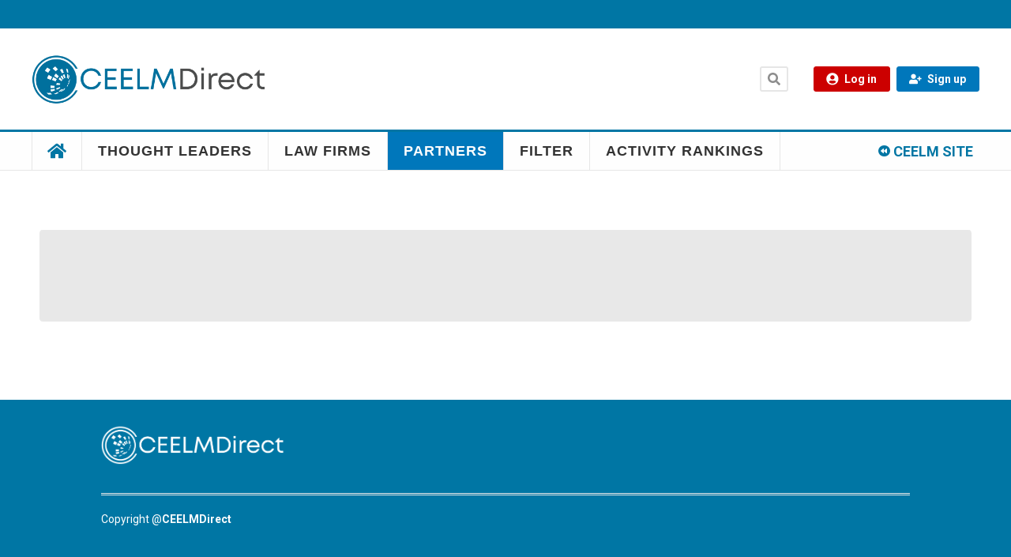

--- FILE ---
content_type: text/html; charset=UTF-8
request_url: https://ceelmdirect.com/partners/Done-Yalcin/3305
body_size: 638
content:
<!doctype html><html lang="en"><head><title></title><meta property="og:title" content="" /><meta property="og:site_name" content="" /><meta property="og:description" content="" /><meta property="og:url" content="" /><meta property="og:type" content="" /><meta property="og:image:width" content="1280" /><meta property="og:image:height" content="640" /><meta property="og:image" content="" /><meta property="og:image:secure_url" content="" /><meta property="twitter:text:description" content="" /><meta property="twitter:title" content="" /><meta property="twitter:image" content="" /><meta property="twitter:card" content="summary_large_image" /><meta property="twitter:text:title" content="" /><meta property="twitter:image:alt" content="" /><meta property="twitter:site" content="@BStupariu" /><meta property="twitter:creator" content="@BStupariu" /><meta http-equiv="Content-Type" content="text/html; charset=UTF-8"><link rel="shortcut icon" href="/favicon.ico"/><meta name="viewport" content="width=device-width,initial-scale=1"/><meta name="theme-color" content="#0076a4"/><link href="https://fonts.googleapis.com/css?family=Roboto:300,400,500,700&display=swap" rel="stylesheet"><script type="text/javascript" src="https://polyfill.io/v3/polyfill.min.js?features=Map%2CSet%2CObject.setPrototypeOf"></script><link rel="manifest" href="/manifest.json"/><title>CEELMDirect</title><script defer="defer" src="/static/js/main.11de2506.js"></script><link href="/static/css/main.42ec263f.css" rel="stylesheet"></head><body><noscript>You need to enable JavaScript to run this app.</noscript><div id="root"></div></body></html>

--- FILE ---
content_type: text/css
request_url: https://ceelmdirect.com/static/css/main.42ec263f.css
body_size: 29202
content:
@charset "UTF-8";body{-webkit-font-smoothing:antialiased;-moz-osx-font-smoothing:grayscale;font-family:Roboto,sans-serif;margin:0}input::-webkit-input-placeholder{color:#8d8d8d;font-family:Roboto,sans-serif;font-size:12px;opacity:.8}input::placeholder{color:#8d8d8d;font-family:Roboto,sans-serif;font-size:12px;opacity:.8}textarea::-webkit-input-placeholder{color:#8d8d8d;font-family:Roboto,sans-serif;font-size:12px;opacity:.8}textarea::placeholder{color:#8d8d8d;font-family:Roboto,sans-serif;font-size:12px;opacity:.8}:root{--toastify-color-light:#fff;--toastify-color-dark:#121212;--toastify-color-info:#3498db;--toastify-color-success:#07bc0c;--toastify-color-warning:#f1c40f;--toastify-color-error:#e74c3c;--toastify-color-transparent:hsla(0,0%,100%,.7);--toastify-icon-color-info:var(--toastify-color-info);--toastify-icon-color-success:var(--toastify-color-success);--toastify-icon-color-warning:var(--toastify-color-warning);--toastify-icon-color-error:var(--toastify-color-error);--toastify-toast-width:320px;--toastify-toast-background:#fff;--toastify-toast-min-height:64px;--toastify-toast-max-height:800px;--toastify-font-family:sans-serif;--toastify-z-index:9999;--toastify-text-color-light:#757575;--toastify-text-color-dark:#fff;--toastify-text-color-info:#fff;--toastify-text-color-success:#fff;--toastify-text-color-warning:#fff;--toastify-text-color-error:#fff;--toastify-spinner-color:#616161;--toastify-spinner-color-empty-area:#e0e0e0;--toastify-color-progress-light:linear-gradient(90deg,#4cd964,#5ac8fa,#007aff,#34aadc,#5856d6,#ff2d55);--toastify-color-progress-dark:#bb86fc;--toastify-color-progress-info:var(--toastify-color-info);--toastify-color-progress-success:var(--toastify-color-success);--toastify-color-progress-warning:var(--toastify-color-warning);--toastify-color-progress-error:var(--toastify-color-error)}.Toastify__toast-container{box-sizing:border-box;color:#fff;padding:4px;position:fixed;-webkit-transform:translateZ(9999);-webkit-transform:translateZ(var(--toastify-z-index));width:320px;width:var(--toastify-toast-width);z-index:9999;z-index:var(--toastify-z-index)}.Toastify__toast-container--top-left{left:1em;top:1em}.Toastify__toast-container--top-center{left:50%;top:1em;-webkit-transform:translateX(-50%);transform:translateX(-50%)}.Toastify__toast-container--top-right{right:1em;top:1em}.Toastify__toast-container--bottom-left{bottom:1em;left:1em}.Toastify__toast-container--bottom-center{bottom:1em;left:50%;-webkit-transform:translateX(-50%);transform:translateX(-50%)}.Toastify__toast-container--bottom-right{bottom:1em;right:1em}@media only screen and (max-width:480px){.Toastify__toast-container{left:0;margin:0;padding:0;width:100vw}.Toastify__toast-container--top-center,.Toastify__toast-container--top-left,.Toastify__toast-container--top-right{top:0;-webkit-transform:translateX(0);transform:translateX(0)}.Toastify__toast-container--bottom-center,.Toastify__toast-container--bottom-left,.Toastify__toast-container--bottom-right{bottom:0;-webkit-transform:translateX(0);transform:translateX(0)}.Toastify__toast-container--rtl{left:auto;right:0}}.Toastify__toast{box-shadow:0 1px 10px 0 rgba(0,0,0,.1),0 2px 15px 0 rgba(0,0,0,.05);box-sizing:border-box;cursor:default;direction:ltr;display:flex;font-family:sans-serif;font-family:var(--toastify-font-family);justify-content:space-between;margin-bottom:1rem;max-height:800px;max-height:var(--toastify-toast-max-height);min-height:64px;min-height:var(--toastify-toast-min-height);overflow:hidden;padding:8px;position:relative;z-index:0}.Toastify__toast--rtl{direction:rtl}.Toastify__toast--close-on-click{cursor:pointer}.Toastify__toast-body{align-items:center;display:flex;flex:1 1 auto;margin:auto 0;padding:6px}.Toastify__toast-body>div:last-child{flex:1 1;word-break:break-word}.Toastify__toast-icon{-webkit-margin-end:10px;display:flex;flex-shrink:0;margin-inline-end:10px;width:20px}.Toastify--animate{-webkit-animation-duration:.7s;animation-duration:.7s;-webkit-animation-fill-mode:both;animation-fill-mode:both}.Toastify--animate-icon{-webkit-animation-duration:.3s;animation-duration:.3s;-webkit-animation-fill-mode:both;animation-fill-mode:both}@media only screen and (max-width:480px){.Toastify__toast{border-radius:0;margin-bottom:0}}.Toastify__toast-theme--dark{background:#121212;background:var(--toastify-color-dark);color:#fff;color:var(--toastify-text-color-dark)}.Toastify__toast-theme--colored.Toastify__toast--default,.Toastify__toast-theme--light{background:#fff;background:var(--toastify-color-light);color:#757575;color:var(--toastify-text-color-light)}.Toastify__toast-theme--colored.Toastify__toast--info{background:#3498db;background:var(--toastify-color-info);color:#fff;color:var(--toastify-text-color-info)}.Toastify__toast-theme--colored.Toastify__toast--success{background:#07bc0c;background:var(--toastify-color-success);color:#fff;color:var(--toastify-text-color-success)}.Toastify__toast-theme--colored.Toastify__toast--warning{background:#f1c40f;background:var(--toastify-color-warning);color:#fff;color:var(--toastify-text-color-warning)}.Toastify__toast-theme--colored.Toastify__toast--error{background:#e74c3c;background:var(--toastify-color-error);color:#fff;color:var(--toastify-text-color-error)}.Toastify__progress-bar-theme--light{background:linear-gradient(90deg,#4cd964,#5ac8fa,#007aff,#34aadc,#5856d6,#ff2d55);background:var(--toastify-color-progress-light)}.Toastify__progress-bar-theme--dark{background:#bb86fc;background:var(--toastify-color-progress-dark)}.Toastify__progress-bar--info{background:#3498db;background:var(--toastify-color-progress-info)}.Toastify__progress-bar--success{background:#07bc0c;background:var(--toastify-color-progress-success)}.Toastify__progress-bar--warning{background:#f1c40f;background:var(--toastify-color-progress-warning)}.Toastify__progress-bar--error{background:#e74c3c;background:var(--toastify-color-progress-error)}.Toastify__progress-bar-theme--colored.Toastify__progress-bar--error,.Toastify__progress-bar-theme--colored.Toastify__progress-bar--info,.Toastify__progress-bar-theme--colored.Toastify__progress-bar--success,.Toastify__progress-bar-theme--colored.Toastify__progress-bar--warning{background:hsla(0,0%,100%,.7);background:var(--toastify-color-transparent)}.Toastify__close-button{align-self:flex-start;background:transparent;border:none;color:#fff;cursor:pointer;opacity:.7;outline:none;padding:0;transition:.3s ease}.Toastify__close-button--light{color:#000;opacity:.3}.Toastify__close-button>svg{fill:currentColor;height:16px;width:14px}.Toastify__close-button:focus,.Toastify__close-button:hover{opacity:1}@-webkit-keyframes Toastify__trackProgress{0%{-webkit-transform:scaleX(1);transform:scaleX(1)}to{-webkit-transform:scaleX(0);transform:scaleX(0)}}@keyframes Toastify__trackProgress{0%{-webkit-transform:scaleX(1);transform:scaleX(1)}to{-webkit-transform:scaleX(0);transform:scaleX(0)}}.Toastify__progress-bar{bottom:0;height:5px;left:0;opacity:.7;position:absolute;-webkit-transform-origin:left;transform-origin:left;width:100%;z-index:9999;z-index:var(--toastify-z-index)}.Toastify__progress-bar--animated{-webkit-animation:Toastify__trackProgress linear 1 forwards;animation:Toastify__trackProgress linear 1 forwards}.Toastify__progress-bar--controlled{transition:-webkit-transform .2s;transition:transform .2s;transition:transform .2s,-webkit-transform .2s}.Toastify__progress-bar--rtl{left:auto;right:0;-webkit-transform-origin:right;transform-origin:right}.Toastify__spinner{-webkit-animation:Toastify__spin .65s linear infinite;animation:Toastify__spin .65s linear infinite;border:2px solid #e0e0e0;border-color:var(--toastify-spinner-color-empty-area);border-radius:100%;border-right-color:#616161;border-right-color:var(--toastify-spinner-color);box-sizing:border-box;height:20px;width:20px}@-webkit-keyframes Toastify__bounceInRight{0%,60%,75%,90%,to{-webkit-animation-timing-function:cubic-bezier(.215,.61,.355,1);animation-timing-function:cubic-bezier(.215,.61,.355,1)}0%{opacity:0;-webkit-transform:translate3d(3000px,0,0);transform:translate3d(3000px,0,0)}60%{opacity:1;-webkit-transform:translate3d(-25px,0,0);transform:translate3d(-25px,0,0)}75%{-webkit-transform:translate3d(10px,0,0);transform:translate3d(10px,0,0)}90%{-webkit-transform:translate3d(-5px,0,0);transform:translate3d(-5px,0,0)}to{-webkit-transform:none;transform:none}}@keyframes Toastify__bounceInRight{0%,60%,75%,90%,to{-webkit-animation-timing-function:cubic-bezier(.215,.61,.355,1);animation-timing-function:cubic-bezier(.215,.61,.355,1)}0%{opacity:0;-webkit-transform:translate3d(3000px,0,0);transform:translate3d(3000px,0,0)}60%{opacity:1;-webkit-transform:translate3d(-25px,0,0);transform:translate3d(-25px,0,0)}75%{-webkit-transform:translate3d(10px,0,0);transform:translate3d(10px,0,0)}90%{-webkit-transform:translate3d(-5px,0,0);transform:translate3d(-5px,0,0)}to{-webkit-transform:none;transform:none}}@-webkit-keyframes Toastify__bounceOutRight{20%{opacity:1;-webkit-transform:translate3d(-20px,0,0);transform:translate3d(-20px,0,0)}to{opacity:0;-webkit-transform:translate3d(2000px,0,0);transform:translate3d(2000px,0,0)}}@keyframes Toastify__bounceOutRight{20%{opacity:1;-webkit-transform:translate3d(-20px,0,0);transform:translate3d(-20px,0,0)}to{opacity:0;-webkit-transform:translate3d(2000px,0,0);transform:translate3d(2000px,0,0)}}@-webkit-keyframes Toastify__bounceInLeft{0%,60%,75%,90%,to{-webkit-animation-timing-function:cubic-bezier(.215,.61,.355,1);animation-timing-function:cubic-bezier(.215,.61,.355,1)}0%{opacity:0;-webkit-transform:translate3d(-3000px,0,0);transform:translate3d(-3000px,0,0)}60%{opacity:1;-webkit-transform:translate3d(25px,0,0);transform:translate3d(25px,0,0)}75%{-webkit-transform:translate3d(-10px,0,0);transform:translate3d(-10px,0,0)}90%{-webkit-transform:translate3d(5px,0,0);transform:translate3d(5px,0,0)}to{-webkit-transform:none;transform:none}}@keyframes Toastify__bounceInLeft{0%,60%,75%,90%,to{-webkit-animation-timing-function:cubic-bezier(.215,.61,.355,1);animation-timing-function:cubic-bezier(.215,.61,.355,1)}0%{opacity:0;-webkit-transform:translate3d(-3000px,0,0);transform:translate3d(-3000px,0,0)}60%{opacity:1;-webkit-transform:translate3d(25px,0,0);transform:translate3d(25px,0,0)}75%{-webkit-transform:translate3d(-10px,0,0);transform:translate3d(-10px,0,0)}90%{-webkit-transform:translate3d(5px,0,0);transform:translate3d(5px,0,0)}to{-webkit-transform:none;transform:none}}@-webkit-keyframes Toastify__bounceOutLeft{20%{opacity:1;-webkit-transform:translate3d(20px,0,0);transform:translate3d(20px,0,0)}to{opacity:0;-webkit-transform:translate3d(-2000px,0,0);transform:translate3d(-2000px,0,0)}}@keyframes Toastify__bounceOutLeft{20%{opacity:1;-webkit-transform:translate3d(20px,0,0);transform:translate3d(20px,0,0)}to{opacity:0;-webkit-transform:translate3d(-2000px,0,0);transform:translate3d(-2000px,0,0)}}@-webkit-keyframes Toastify__bounceInUp{0%,60%,75%,90%,to{-webkit-animation-timing-function:cubic-bezier(.215,.61,.355,1);animation-timing-function:cubic-bezier(.215,.61,.355,1)}0%{opacity:0;-webkit-transform:translate3d(0,3000px,0);transform:translate3d(0,3000px,0)}60%{opacity:1;-webkit-transform:translate3d(0,-20px,0);transform:translate3d(0,-20px,0)}75%{-webkit-transform:translate3d(0,10px,0);transform:translate3d(0,10px,0)}90%{-webkit-transform:translate3d(0,-5px,0);transform:translate3d(0,-5px,0)}to{-webkit-transform:translateZ(0);transform:translateZ(0)}}@keyframes Toastify__bounceInUp{0%,60%,75%,90%,to{-webkit-animation-timing-function:cubic-bezier(.215,.61,.355,1);animation-timing-function:cubic-bezier(.215,.61,.355,1)}0%{opacity:0;-webkit-transform:translate3d(0,3000px,0);transform:translate3d(0,3000px,0)}60%{opacity:1;-webkit-transform:translate3d(0,-20px,0);transform:translate3d(0,-20px,0)}75%{-webkit-transform:translate3d(0,10px,0);transform:translate3d(0,10px,0)}90%{-webkit-transform:translate3d(0,-5px,0);transform:translate3d(0,-5px,0)}to{-webkit-transform:translateZ(0);transform:translateZ(0)}}@-webkit-keyframes Toastify__bounceOutUp{20%{-webkit-transform:translate3d(0,-10px,0);transform:translate3d(0,-10px,0)}40%,45%{opacity:1;-webkit-transform:translate3d(0,20px,0);transform:translate3d(0,20px,0)}to{opacity:0;-webkit-transform:translate3d(0,-2000px,0);transform:translate3d(0,-2000px,0)}}@keyframes Toastify__bounceOutUp{20%{-webkit-transform:translate3d(0,-10px,0);transform:translate3d(0,-10px,0)}40%,45%{opacity:1;-webkit-transform:translate3d(0,20px,0);transform:translate3d(0,20px,0)}to{opacity:0;-webkit-transform:translate3d(0,-2000px,0);transform:translate3d(0,-2000px,0)}}@-webkit-keyframes Toastify__bounceInDown{0%,60%,75%,90%,to{-webkit-animation-timing-function:cubic-bezier(.215,.61,.355,1);animation-timing-function:cubic-bezier(.215,.61,.355,1)}0%{opacity:0;-webkit-transform:translate3d(0,-3000px,0);transform:translate3d(0,-3000px,0)}60%{opacity:1;-webkit-transform:translate3d(0,25px,0);transform:translate3d(0,25px,0)}75%{-webkit-transform:translate3d(0,-10px,0);transform:translate3d(0,-10px,0)}90%{-webkit-transform:translate3d(0,5px,0);transform:translate3d(0,5px,0)}to{-webkit-transform:none;transform:none}}@keyframes Toastify__bounceInDown{0%,60%,75%,90%,to{-webkit-animation-timing-function:cubic-bezier(.215,.61,.355,1);animation-timing-function:cubic-bezier(.215,.61,.355,1)}0%{opacity:0;-webkit-transform:translate3d(0,-3000px,0);transform:translate3d(0,-3000px,0)}60%{opacity:1;-webkit-transform:translate3d(0,25px,0);transform:translate3d(0,25px,0)}75%{-webkit-transform:translate3d(0,-10px,0);transform:translate3d(0,-10px,0)}90%{-webkit-transform:translate3d(0,5px,0);transform:translate3d(0,5px,0)}to{-webkit-transform:none;transform:none}}@-webkit-keyframes Toastify__bounceOutDown{20%{-webkit-transform:translate3d(0,10px,0);transform:translate3d(0,10px,0)}40%,45%{opacity:1;-webkit-transform:translate3d(0,-20px,0);transform:translate3d(0,-20px,0)}to{opacity:0;-webkit-transform:translate3d(0,2000px,0);transform:translate3d(0,2000px,0)}}@keyframes Toastify__bounceOutDown{20%{-webkit-transform:translate3d(0,10px,0);transform:translate3d(0,10px,0)}40%,45%{opacity:1;-webkit-transform:translate3d(0,-20px,0);transform:translate3d(0,-20px,0)}to{opacity:0;-webkit-transform:translate3d(0,2000px,0);transform:translate3d(0,2000px,0)}}.Toastify__bounce-enter--bottom-left,.Toastify__bounce-enter--top-left{-webkit-animation-name:Toastify__bounceInLeft;animation-name:Toastify__bounceInLeft}.Toastify__bounce-enter--bottom-right,.Toastify__bounce-enter--top-right{-webkit-animation-name:Toastify__bounceInRight;animation-name:Toastify__bounceInRight}.Toastify__bounce-enter--top-center{-webkit-animation-name:Toastify__bounceInDown;animation-name:Toastify__bounceInDown}.Toastify__bounce-enter--bottom-center{-webkit-animation-name:Toastify__bounceInUp;animation-name:Toastify__bounceInUp}.Toastify__bounce-exit--bottom-left,.Toastify__bounce-exit--top-left{-webkit-animation-name:Toastify__bounceOutLeft;animation-name:Toastify__bounceOutLeft}.Toastify__bounce-exit--bottom-right,.Toastify__bounce-exit--top-right{-webkit-animation-name:Toastify__bounceOutRight;animation-name:Toastify__bounceOutRight}.Toastify__bounce-exit--top-center{-webkit-animation-name:Toastify__bounceOutUp;animation-name:Toastify__bounceOutUp}.Toastify__bounce-exit--bottom-center{-webkit-animation-name:Toastify__bounceOutDown;animation-name:Toastify__bounceOutDown}@-webkit-keyframes Toastify__zoomIn{0%{opacity:0;-webkit-transform:scale3d(.3,.3,.3);transform:scale3d(.3,.3,.3)}50%{opacity:1}}@keyframes Toastify__zoomIn{0%{opacity:0;-webkit-transform:scale3d(.3,.3,.3);transform:scale3d(.3,.3,.3)}50%{opacity:1}}@-webkit-keyframes Toastify__zoomOut{0%{opacity:1}50%{opacity:0;-webkit-transform:scale3d(.3,.3,.3);transform:scale3d(.3,.3,.3)}to{opacity:0}}@keyframes Toastify__zoomOut{0%{opacity:1}50%{opacity:0;-webkit-transform:scale3d(.3,.3,.3);transform:scale3d(.3,.3,.3)}to{opacity:0}}.Toastify__zoom-enter{-webkit-animation-name:Toastify__zoomIn;animation-name:Toastify__zoomIn}.Toastify__zoom-exit{-webkit-animation-name:Toastify__zoomOut;animation-name:Toastify__zoomOut}@-webkit-keyframes Toastify__flipIn{0%{-webkit-animation-timing-function:ease-in;animation-timing-function:ease-in;opacity:0;-webkit-transform:perspective(400px) rotateX(90deg);transform:perspective(400px) rotateX(90deg)}40%{-webkit-animation-timing-function:ease-in;animation-timing-function:ease-in;-webkit-transform:perspective(400px) rotateX(-20deg);transform:perspective(400px) rotateX(-20deg)}60%{opacity:1;-webkit-transform:perspective(400px) rotateX(10deg);transform:perspective(400px) rotateX(10deg)}80%{-webkit-transform:perspective(400px) rotateX(-5deg);transform:perspective(400px) rotateX(-5deg)}to{-webkit-transform:perspective(400px);transform:perspective(400px)}}@keyframes Toastify__flipIn{0%{-webkit-animation-timing-function:ease-in;animation-timing-function:ease-in;opacity:0;-webkit-transform:perspective(400px) rotateX(90deg);transform:perspective(400px) rotateX(90deg)}40%{-webkit-animation-timing-function:ease-in;animation-timing-function:ease-in;-webkit-transform:perspective(400px) rotateX(-20deg);transform:perspective(400px) rotateX(-20deg)}60%{opacity:1;-webkit-transform:perspective(400px) rotateX(10deg);transform:perspective(400px) rotateX(10deg)}80%{-webkit-transform:perspective(400px) rotateX(-5deg);transform:perspective(400px) rotateX(-5deg)}to{-webkit-transform:perspective(400px);transform:perspective(400px)}}@-webkit-keyframes Toastify__flipOut{0%{-webkit-transform:perspective(400px);transform:perspective(400px)}30%{opacity:1;-webkit-transform:perspective(400px) rotateX(-20deg);transform:perspective(400px) rotateX(-20deg)}to{opacity:0;-webkit-transform:perspective(400px) rotateX(90deg);transform:perspective(400px) rotateX(90deg)}}@keyframes Toastify__flipOut{0%{-webkit-transform:perspective(400px);transform:perspective(400px)}30%{opacity:1;-webkit-transform:perspective(400px) rotateX(-20deg);transform:perspective(400px) rotateX(-20deg)}to{opacity:0;-webkit-transform:perspective(400px) rotateX(90deg);transform:perspective(400px) rotateX(90deg)}}.Toastify__flip-enter{-webkit-animation-name:Toastify__flipIn;animation-name:Toastify__flipIn}.Toastify__flip-exit{-webkit-animation-name:Toastify__flipOut;animation-name:Toastify__flipOut}@-webkit-keyframes Toastify__slideInRight{0%{-webkit-transform:translate3d(110%,0,0);transform:translate3d(110%,0,0);visibility:visible}to{-webkit-transform:translateZ(0);transform:translateZ(0)}}@keyframes Toastify__slideInRight{0%{-webkit-transform:translate3d(110%,0,0);transform:translate3d(110%,0,0);visibility:visible}to{-webkit-transform:translateZ(0);transform:translateZ(0)}}@-webkit-keyframes Toastify__slideInLeft{0%{-webkit-transform:translate3d(-110%,0,0);transform:translate3d(-110%,0,0);visibility:visible}to{-webkit-transform:translateZ(0);transform:translateZ(0)}}@keyframes Toastify__slideInLeft{0%{-webkit-transform:translate3d(-110%,0,0);transform:translate3d(-110%,0,0);visibility:visible}to{-webkit-transform:translateZ(0);transform:translateZ(0)}}@-webkit-keyframes Toastify__slideInUp{0%{-webkit-transform:translate3d(0,110%,0);transform:translate3d(0,110%,0);visibility:visible}to{-webkit-transform:translateZ(0);transform:translateZ(0)}}@keyframes Toastify__slideInUp{0%{-webkit-transform:translate3d(0,110%,0);transform:translate3d(0,110%,0);visibility:visible}to{-webkit-transform:translateZ(0);transform:translateZ(0)}}@-webkit-keyframes Toastify__slideInDown{0%{-webkit-transform:translate3d(0,-110%,0);transform:translate3d(0,-110%,0);visibility:visible}to{-webkit-transform:translateZ(0);transform:translateZ(0)}}@keyframes Toastify__slideInDown{0%{-webkit-transform:translate3d(0,-110%,0);transform:translate3d(0,-110%,0);visibility:visible}to{-webkit-transform:translateZ(0);transform:translateZ(0)}}@-webkit-keyframes Toastify__slideOutRight{0%{-webkit-transform:translateZ(0);transform:translateZ(0)}to{-webkit-transform:translate3d(110%,0,0);transform:translate3d(110%,0,0);visibility:hidden}}@keyframes Toastify__slideOutRight{0%{-webkit-transform:translateZ(0);transform:translateZ(0)}to{-webkit-transform:translate3d(110%,0,0);transform:translate3d(110%,0,0);visibility:hidden}}@-webkit-keyframes Toastify__slideOutLeft{0%{-webkit-transform:translateZ(0);transform:translateZ(0)}to{-webkit-transform:translate3d(-110%,0,0);transform:translate3d(-110%,0,0);visibility:hidden}}@keyframes Toastify__slideOutLeft{0%{-webkit-transform:translateZ(0);transform:translateZ(0)}to{-webkit-transform:translate3d(-110%,0,0);transform:translate3d(-110%,0,0);visibility:hidden}}@-webkit-keyframes Toastify__slideOutDown{0%{-webkit-transform:translateZ(0);transform:translateZ(0)}to{-webkit-transform:translate3d(0,500px,0);transform:translate3d(0,500px,0);visibility:hidden}}@keyframes Toastify__slideOutDown{0%{-webkit-transform:translateZ(0);transform:translateZ(0)}to{-webkit-transform:translate3d(0,500px,0);transform:translate3d(0,500px,0);visibility:hidden}}@-webkit-keyframes Toastify__slideOutUp{0%{-webkit-transform:translateZ(0);transform:translateZ(0)}to{-webkit-transform:translate3d(0,-500px,0);transform:translate3d(0,-500px,0);visibility:hidden}}@keyframes Toastify__slideOutUp{0%{-webkit-transform:translateZ(0);transform:translateZ(0)}to{-webkit-transform:translate3d(0,-500px,0);transform:translate3d(0,-500px,0);visibility:hidden}}.Toastify__slide-enter--bottom-left,.Toastify__slide-enter--top-left{-webkit-animation-name:Toastify__slideInLeft;animation-name:Toastify__slideInLeft}.Toastify__slide-enter--bottom-right,.Toastify__slide-enter--top-right{-webkit-animation-name:Toastify__slideInRight;animation-name:Toastify__slideInRight}.Toastify__slide-enter--top-center{-webkit-animation-name:Toastify__slideInDown;animation-name:Toastify__slideInDown}.Toastify__slide-enter--bottom-center{-webkit-animation-name:Toastify__slideInUp;animation-name:Toastify__slideInUp}.Toastify__slide-exit--bottom-left,.Toastify__slide-exit--top-left{-webkit-animation-name:Toastify__slideOutLeft;animation-name:Toastify__slideOutLeft}.Toastify__slide-exit--bottom-right,.Toastify__slide-exit--top-right{-webkit-animation-name:Toastify__slideOutRight;animation-name:Toastify__slideOutRight}.Toastify__slide-exit--top-center{-webkit-animation-name:Toastify__slideOutUp;animation-name:Toastify__slideOutUp}.Toastify__slide-exit--bottom-center{-webkit-animation-name:Toastify__slideOutDown;animation-name:Toastify__slideOutDown}@-webkit-keyframes Toastify__spin{0%{-webkit-transform:rotate(0deg);transform:rotate(0deg)}to{-webkit-transform:rotate(1turn);transform:rotate(1turn)}}@keyframes Toastify__spin{0%{-webkit-transform:rotate(0deg);transform:rotate(0deg)}to{-webkit-transform:rotate(1turn);transform:rotate(1turn)}}.AuthenticationPage_section__\+EnzN{box-sizing:border-box;min-width:350px;overflow:hidden;padding:0 30px 30px;position:relative;width:50%}.AuthenticationPage_section__\+EnzN .AuthenticationPage_userIcon__TzPos{color:#4f4f4f;font-size:80px;height:80px}.AuthenticationPage_section__\+EnzN .AuthenticationPage_userIcon__TzPos svg{background-color:#fefefe;box-sizing:border-box;padding-left:10px;padding-right:10px;position:absolute;top:0}.AuthenticationPage_section__\+EnzN .AuthenticationPage_userIcon__TzPos:after,.AuthenticationPage_section__\+EnzN .AuthenticationPage_userIcon__TzPos:before{background-color:#4f4f4f;content:"";display:inline-block;height:1px;position:relative;vertical-align:middle;width:20%}.AuthenticationPage_section__\+EnzN .AuthenticationPage_userIcon__TzPos:before{margin-left:-50%;right:.5em}.AuthenticationPage_section__\+EnzN .AuthenticationPage_userIcon__TzPos:after{left:.5em;margin-right:-50%}.AuthenticationPage_section__\+EnzN .AuthenticationPage_iconContainer__Jjvjn{background-color:#fff;box-sizing:border-box;left:0;opacity:1;padding:30px;position:absolute;top:0;transition:opacity .2s ease-in-out;z-index:1}.AuthenticationPage_section__\+EnzN .AuthenticationPage_iconContainer__Jjvjn.AuthenticationPage_hidden__qQv7T{opacity:0;pointer-events:none}.AuthenticationPage_section__\+EnzN .AuthenticationPage_container__CwMeN{border-radius:5px;box-sizing:border-box;padding:40px}.AuthenticationPage_section__\+EnzN .AuthenticationPage_container__CwMeN .AuthenticationPage_inputGroup__ek7OT{height:40px;margin-bottom:20px;position:relative;width:100%}.AuthenticationPage_section__\+EnzN .AuthenticationPage_container__CwMeN .AuthenticationPage_inputGroup__ek7OT.AuthenticationPage_wrong__1s2-x input,.AuthenticationPage_section__\+EnzN .AuthenticationPage_container__CwMeN .AuthenticationPage_inputGroup__ek7OT.AuthenticationPage_wrong__1s2-x svg{color:red}.AuthenticationPage_section__\+EnzN .AuthenticationPage_container__CwMeN .AuthenticationPage_inputGroup__ek7OT.AuthenticationPage_wrong__1s2-x input::-webkit-input-placeholder{color:red;opacity:.3}.AuthenticationPage_section__\+EnzN .AuthenticationPage_container__CwMeN .AuthenticationPage_inputGroup__ek7OT.AuthenticationPage_wrong__1s2-x input::placeholder{color:red;opacity:.3}.AuthenticationPage_section__\+EnzN .AuthenticationPage_container__CwMeN .AuthenticationPage_inputGroup__ek7OT input{border:none;border-radius:5px;box-sizing:border-box;font-size:medium;height:100%;padding-left:50px;width:100%}.AuthenticationPage_section__\+EnzN .AuthenticationPage_container__CwMeN .AuthenticationPage_inputGroup__ek7OT input:focus{border:none;outline:none}.AuthenticationPage_section__\+EnzN .AuthenticationPage_container__CwMeN .AuthenticationPage_inputGroup__ek7OT svg{background-color:#4f4f4f;border-bottom-left-radius:5px;border-top-left-radius:5px;color:#fff;height:100%;left:0;padding-left:10px;padding-right:10px;position:absolute}.AuthenticationPage_section__\+EnzN .AuthenticationPage_container__CwMeN .AuthenticationPage_inputGroup__ek7OT .AuthenticationPage_showPassword__xuG8a{bottom:0;position:absolute;right:40px;top:0}.AuthenticationPage_section__\+EnzN .AuthenticationPage_container__CwMeN .AuthenticationPage_inputGroup__ek7OT .AuthenticationPage_showPassword__xuG8a svg{background-color:transparent;color:#4f4f4f;cursor:pointer;-webkit-user-select:none;user-select:none}.AuthenticationPage_section__\+EnzN .AuthenticationPage_container__CwMeN .AuthenticationPage_inputGroup__ek7OT .AuthenticationPage_showPassword__xuG8a svg:hover{color:#373636}.AuthenticationPage_section__\+EnzN .AuthenticationPage_container__CwMeN .AuthenticationPage_remember__aajTf{align-items:center;display:flex;justify-content:flex-end}.AuthenticationPage_section__\+EnzN .AuthenticationPage_container__CwMeN .AuthenticationPage_remember__aajTf input{background-color:#fff;border:1px solid #000;cursor:pointer}.AuthenticationPage_section__\+EnzN .AuthenticationPage_container__CwMeN .AuthenticationPage_remember__aajTf p{font-size:small;margin:0;opacity:.7}.AuthenticationPage_section__\+EnzN .AuthenticationPage_container__CwMeN .AuthenticationPage_forgot__7r5jo{cursor:pointer;display:block;font-size:small;margin-top:15px;opacity:.7;text-align:center}.AuthenticationPage_section__\+EnzN .AuthenticationPage_container__CwMeN .AuthenticationPage_forgot__7r5jo:hover{text-decoration:underline}.AuthenticationPage_section__\+EnzN .AuthenticationPage_error-line__wqD4H{margin:0}.AuthenticationPage_section__\+EnzN pre.AuthenticationPage_error__vxffz{color:red;text-align:center}.AuthenticationPage_section__\+EnzN pre.AuthenticationPage_error__vxffz:before{content:"Error messages: "}.Toastify__toast{background:#fff;border-radius:4px;color:#555;padding-left:17px}.Toastify__toast svg{bottom:-15px;font-size:92px;left:-15px;opacity:.15;position:absolute}.Toastify__toast.Toastify__toast--success{border-left:8px solid #07bc0c}.Toastify__toast.Toastify__toast--success svg{color:#07bc0c}.Toastify__toast.Toastify__toast--warning{border-left:8px solid #f0b276}.Toastify__toast.Toastify__toast--warning svg{color:#f0b276}.Toastify__toast.Toastify__toast--info{border-left:8px solid #4fabdc}.Toastify__toast.Toastify__toast--info svg{color:#4fabdc}.Toastify__toast.Toastify__toast--error{border-left:8px solid #f07b76}.Toastify__toast.Toastify__toast--error svg{color:#f07b76}.Toastify__toast .title{font-weight:700;margin-bottom:5px;margin-top:10px}.Toastify__toast .content{font-size:14px;margin-bottom:10px}.Toastify__toast .Toastify__close-button{color:#555}.Toastify__toast .Toastify__progress-bar{background-color:hsla(0,0%,78%,.7)}.Button_button__JBBzO{align-items:center;cursor:pointer;display:inline-flex;flex-direction:row;overflow:hidden;padding:0;position:relative}.Button_button__JBBzO .Button_icon__Zd50D{align-items:center;display:flex}.Button_button__JBBzO .Button_icon__Zd50D,.Button_button__JBBzO .Button_text__Rk\+Tr{background-color:transparent;border:0;border-radius:3px;justify-content:center;-webkit-user-select:none;user-select:none}.Button_button__JBBzO .Button_text__Rk\+Tr{flex-grow:1;height:30px;line-height:30px;padding-left:0;padding-right:8px;text-align:center}.Button_button__JBBzO .Button_text__Rk\+Tr.Button_hidden__yHMy6{visibility:hidden}.Button_button__JBBzO .Button_text__Rk\+Tr.Button_hidden__yHMy6:hover{cursor:wait!important}.Button_button__JBBzO .Button_loading__5WK4e{-webkit-animation:Button_spin-animation__cWsQF .5s infinite;animation:Button_spin-animation__cWsQF .5s infinite;cursor:wait;display:inline-block;position:absolute;width:100%}@-webkit-keyframes Button_spin-animation__cWsQF{0%{-webkit-transform:rotate(0deg);transform:rotate(0deg)}to{-webkit-transform:rotate(359deg);transform:rotate(359deg)}}@keyframes Button_spin-animation__cWsQF{0%{-webkit-transform:rotate(0deg);transform:rotate(0deg)}to{-webkit-transform:rotate(359deg);transform:rotate(359deg)}}.Button_button__JBBzO.Button_rightIcon__Myn8\+{flex-direction:row-reverse;justify-content:flex-end}.Button_button__JBBzO.Button_rightIcon__Myn8\+ .Button_text__Rk\+Tr{padding-left:8px;padding-right:0}.Button_button__JBBzO.Button_rounded__-qIj8{border-radius:3px}.Button_button__JBBzO.Button_singleItem__Urapu .Button_text__Rk\+Tr,.Button_button__JBBzO.Button_splitLine__XO7z\+ .Button_text__Rk\+Tr{padding-left:8px;padding-right:8px}.Button_button__JBBzO.Button_singleItem__Urapu .Button_text__Rk\+Tr.Button_noPadding__uOTg\+,.Button_button__JBBzO.Button_splitLine__XO7z\+ .Button_text__Rk\+Tr.Button_noPadding__uOTg\+{padding-left:0;padding-right:0}.Button_button__JBBzO:focus{outline:none}.Button_button__JBBzO.Button_small__jToKs{min-height:22px}.Button_button__JBBzO.Button_small__jToKs .Button_icon__Zd50D{height:22px;width:22px}.Button_button__JBBzO.Button_small__jToKs .Button_text__Rk\+Tr{font-size:12px;height:22px;line-height:"20px"}.Button_button__JBBzO.Button_normal__BrbVd{min-height:30px}.Button_button__JBBzO.Button_normal__BrbVd .Button_icon__Zd50D{height:30px;width:30px}.Button_button__JBBzO.Button_normal__BrbVd .Button_text__Rk\+Tr{font-size:14px;height:30px;line-height:"24px"}.Button_button__JBBzO.Button_large__cizxk{min-height:38px}.Button_button__JBBzO.Button_large__cizxk .Button_icon__Zd50D{height:38px;width:38px}.Button_button__JBBzO.Button_large__cizxk .Button_text__Rk\+Tr{font-size:16px;height:38px;line-height:"27px"}.Button_button__JBBzO.Button_inactive__mMI9N{background-color:#e6e6e6;border:1px solid #e6e6e6}.Button_button__JBBzO.Button_inactive__mMI9N .Button_icon__Zd50D,.Button_button__JBBzO.Button_inactive__mMI9N .Button_text__Rk\+Tr{color:#4f4f4f}.Button_button__JBBzO.Button_inactive__mMI9N:hover{background-color:#8d8d8d;border-color:#8d8d8d}.Button_button__JBBzO.Button_inactive__mMI9N:hover .Button_text__Rk\+Tr{font-weight:400}.Button_button__JBBzO.Button_inactive__mMI9N:active{background-color:#e6e6e6}.Button_button__JBBzO.Button_inactive__mMI9N:focus{border-color:none}.Button_button__JBBzO.Button_inactive__mMI9N.Button_splitLine__XO7z\+ .Button_icon__Zd50D,.Button_button__JBBzO.Button_inactive__mMI9N.Button_splitLine__XO7z\+ .Button_text__Rk\+Tr{background-color:#e6e6e6}.Button_button__JBBzO.Button_inactive__mMI9N.Button_splitLine__XO7z\+ .Button_icon__Zd50D:hover,.Button_button__JBBzO.Button_inactive__mMI9N.Button_splitLine__XO7z\+ .Button_text__Rk\+Tr:hover{background-color:#8d8d8d}.Button_button__JBBzO.Button_inactive__mMI9N.Button_splitLine__XO7z\+ .Button_icon__Zd50D:active,.Button_button__JBBzO.Button_inactive__mMI9N.Button_splitLine__XO7z\+ .Button_text__Rk\+Tr:active{background-color:#e6e6e6}.Button_button__JBBzO.Button_inactive__mMI9N.Button_splitLine__XO7z\+.Button_leftIcon__cnmlk .Button_icon__Zd50D{border-radius:3px 0 0 3px;border-right:1px solid #fefefe}.Button_button__JBBzO.Button_inactive__mMI9N.Button_splitLine__XO7z\+.Button_rightIcon__Myn8\+ .Button_icon__Zd50D{border-left:1px solid #fefefe;border-radius:0 3px 3px 0}.Button_button__JBBzO.Button_inactive__mMI9N.Button_disabled__DkgJ\+{background-color:#8d8d8d;border-color:#8d8d8d}.Button_button__JBBzO.Button_inactive__mMI9N.Button_disabled__DkgJ\+ .Button_icon__Zd50D,.Button_button__JBBzO.Button_inactive__mMI9N.Button_disabled__DkgJ\+ .Button_icon__Zd50D:active,.Button_button__JBBzO.Button_inactive__mMI9N.Button_disabled__DkgJ\+ .Button_icon__Zd50D:hover,.Button_button__JBBzO.Button_inactive__mMI9N.Button_disabled__DkgJ\+ .Button_text__Rk\+Tr,.Button_button__JBBzO.Button_inactive__mMI9N.Button_disabled__DkgJ\+ .Button_text__Rk\+Tr:active,.Button_button__JBBzO.Button_inactive__mMI9N.Button_disabled__DkgJ\+ .Button_text__Rk\+Tr:hover,.Button_button__JBBzO.Button_inactive__mMI9N.Button_disabled__DkgJ\+:hover{background-color:#8d8d8d;cursor:default}.Button_button__JBBzO.Button_gray__wz-2B{background-color:#8d8d8d;border:1px solid #8d8d8d}.Button_button__JBBzO.Button_gray__wz-2B .Button_icon__Zd50D,.Button_button__JBBzO.Button_gray__wz-2B .Button_text__Rk\+Tr{color:#fefefe}.Button_button__JBBzO.Button_gray__wz-2B:hover{background-color:#4f4f4f;border-color:#4f4f4f}.Button_button__JBBzO.Button_gray__wz-2B:hover .Button_text__Rk\+Tr{font-weight:400}.Button_button__JBBzO.Button_gray__wz-2B:active{background-color:#8d8d8d}.Button_button__JBBzO.Button_gray__wz-2B:focus{border-color:none}.Button_button__JBBzO.Button_gray__wz-2B.Button_splitLine__XO7z\+ .Button_icon__Zd50D,.Button_button__JBBzO.Button_gray__wz-2B.Button_splitLine__XO7z\+ .Button_text__Rk\+Tr{background-color:#8d8d8d}.Button_button__JBBzO.Button_gray__wz-2B.Button_splitLine__XO7z\+ .Button_icon__Zd50D:hover,.Button_button__JBBzO.Button_gray__wz-2B.Button_splitLine__XO7z\+ .Button_text__Rk\+Tr:hover{background-color:#4f4f4f}.Button_button__JBBzO.Button_gray__wz-2B.Button_splitLine__XO7z\+ .Button_icon__Zd50D:active,.Button_button__JBBzO.Button_gray__wz-2B.Button_splitLine__XO7z\+ .Button_text__Rk\+Tr:active{background-color:#8d8d8d}.Button_button__JBBzO.Button_gray__wz-2B.Button_splitLine__XO7z\+.Button_leftIcon__cnmlk .Button_icon__Zd50D{border-radius:3px 0 0 3px;border-right:1px solid #fefefe}.Button_button__JBBzO.Button_gray__wz-2B.Button_splitLine__XO7z\+.Button_rightIcon__Myn8\+ .Button_icon__Zd50D{border-left:1px solid #fefefe;border-radius:0 3px 3px 0}.Button_button__JBBzO.Button_gray__wz-2B.Button_disabled__DkgJ\+{background-color:#e6e6e6;border-color:#8d8d8d}.Button_button__JBBzO.Button_gray__wz-2B.Button_disabled__DkgJ\+ .Button_icon__Zd50D,.Button_button__JBBzO.Button_gray__wz-2B.Button_disabled__DkgJ\+ .Button_icon__Zd50D:active,.Button_button__JBBzO.Button_gray__wz-2B.Button_disabled__DkgJ\+ .Button_icon__Zd50D:hover,.Button_button__JBBzO.Button_gray__wz-2B.Button_disabled__DkgJ\+ .Button_text__Rk\+Tr,.Button_button__JBBzO.Button_gray__wz-2B.Button_disabled__DkgJ\+ .Button_text__Rk\+Tr:active,.Button_button__JBBzO.Button_gray__wz-2B.Button_disabled__DkgJ\+ .Button_text__Rk\+Tr:hover,.Button_button__JBBzO.Button_gray__wz-2B.Button_disabled__DkgJ\+:hover{background-color:#e6e6e6;cursor:default}.Button_button__JBBzO.Button_firms__ck500{background-color:#c00;border:1px solid #c00}.Button_button__JBBzO.Button_firms__ck500 .Button_icon__Zd50D,.Button_button__JBBzO.Button_firms__ck500 .Button_text__Rk\+Tr{color:#fefefe}.Button_button__JBBzO.Button_firms__ck500:hover{background-color:#910505;border-color:#910505}.Button_button__JBBzO.Button_firms__ck500:hover .Button_text__Rk\+Tr{font-weight:400}.Button_button__JBBzO.Button_firms__ck500:active{background-color:#c00}.Button_button__JBBzO.Button_firms__ck500:focus{border-color:none}.Button_button__JBBzO.Button_firms__ck500.Button_splitLine__XO7z\+ .Button_icon__Zd50D,.Button_button__JBBzO.Button_firms__ck500.Button_splitLine__XO7z\+ .Button_text__Rk\+Tr{background-color:#c00}.Button_button__JBBzO.Button_firms__ck500.Button_splitLine__XO7z\+ .Button_icon__Zd50D:hover,.Button_button__JBBzO.Button_firms__ck500.Button_splitLine__XO7z\+ .Button_text__Rk\+Tr:hover{background-color:#910505}.Button_button__JBBzO.Button_firms__ck500.Button_splitLine__XO7z\+ .Button_icon__Zd50D:active,.Button_button__JBBzO.Button_firms__ck500.Button_splitLine__XO7z\+ .Button_text__Rk\+Tr:active{background-color:#c00}.Button_button__JBBzO.Button_firms__ck500.Button_splitLine__XO7z\+.Button_leftIcon__cnmlk .Button_icon__Zd50D{border-radius:3px 0 0 3px;border-right:1px solid #fefefe}.Button_button__JBBzO.Button_firms__ck500.Button_splitLine__XO7z\+.Button_rightIcon__Myn8\+ .Button_icon__Zd50D{border-left:1px solid #fefefe;border-radius:0 3px 3px 0}.Button_button__JBBzO.Button_firms__ck500.Button_disabled__DkgJ\+{background-color:#e77070;border-color:#c00}.Button_button__JBBzO.Button_firms__ck500.Button_disabled__DkgJ\+ .Button_icon__Zd50D,.Button_button__JBBzO.Button_firms__ck500.Button_disabled__DkgJ\+ .Button_icon__Zd50D:active,.Button_button__JBBzO.Button_firms__ck500.Button_disabled__DkgJ\+ .Button_icon__Zd50D:hover,.Button_button__JBBzO.Button_firms__ck500.Button_disabled__DkgJ\+ .Button_text__Rk\+Tr,.Button_button__JBBzO.Button_firms__ck500.Button_disabled__DkgJ\+ .Button_text__Rk\+Tr:active,.Button_button__JBBzO.Button_firms__ck500.Button_disabled__DkgJ\+ .Button_text__Rk\+Tr:hover,.Button_button__JBBzO.Button_firms__ck500.Button_disabled__DkgJ\+:hover{background-color:#e77070;cursor:default}.Button_button__JBBzO.Button_partners__pk6yD{background-color:#07b;border:1px solid #07b}.Button_button__JBBzO.Button_partners__pk6yD .Button_icon__Zd50D,.Button_button__JBBzO.Button_partners__pk6yD .Button_text__Rk\+Tr{color:#fefefe}.Button_button__JBBzO.Button_partners__pk6yD:hover{background-color:#034e78;border-color:#034e78}.Button_button__JBBzO.Button_partners__pk6yD:hover .Button_text__Rk\+Tr{font-weight:400}.Button_button__JBBzO.Button_partners__pk6yD:active{background-color:#07b}.Button_button__JBBzO.Button_partners__pk6yD:focus{border-color:none}.Button_button__JBBzO.Button_partners__pk6yD.Button_splitLine__XO7z\+ .Button_icon__Zd50D,.Button_button__JBBzO.Button_partners__pk6yD.Button_splitLine__XO7z\+ .Button_text__Rk\+Tr{background-color:#07b}.Button_button__JBBzO.Button_partners__pk6yD.Button_splitLine__XO7z\+ .Button_icon__Zd50D:hover,.Button_button__JBBzO.Button_partners__pk6yD.Button_splitLine__XO7z\+ .Button_text__Rk\+Tr:hover{background-color:#034e78}.Button_button__JBBzO.Button_partners__pk6yD.Button_splitLine__XO7z\+ .Button_icon__Zd50D:active,.Button_button__JBBzO.Button_partners__pk6yD.Button_splitLine__XO7z\+ .Button_text__Rk\+Tr:active{background-color:#07b}.Button_button__JBBzO.Button_partners__pk6yD.Button_splitLine__XO7z\+.Button_leftIcon__cnmlk .Button_icon__Zd50D{border-radius:3px 0 0 3px;border-right:1px solid #fefefe}.Button_button__JBBzO.Button_partners__pk6yD.Button_splitLine__XO7z\+.Button_rightIcon__Myn8\+ .Button_icon__Zd50D{border-left:1px solid #fefefe;border-radius:0 3px 3px 0}.Button_button__JBBzO.Button_partners__pk6yD.Button_disabled__DkgJ\+{background-color:#daeaff;border-color:#07b}.Button_button__JBBzO.Button_partners__pk6yD.Button_disabled__DkgJ\+ .Button_icon__Zd50D,.Button_button__JBBzO.Button_partners__pk6yD.Button_disabled__DkgJ\+ .Button_icon__Zd50D:active,.Button_button__JBBzO.Button_partners__pk6yD.Button_disabled__DkgJ\+ .Button_icon__Zd50D:hover,.Button_button__JBBzO.Button_partners__pk6yD.Button_disabled__DkgJ\+ .Button_text__Rk\+Tr,.Button_button__JBBzO.Button_partners__pk6yD.Button_disabled__DkgJ\+ .Button_text__Rk\+Tr:active,.Button_button__JBBzO.Button_partners__pk6yD.Button_disabled__DkgJ\+ .Button_text__Rk\+Tr:hover,.Button_button__JBBzO.Button_partners__pk6yD.Button_disabled__DkgJ\+:hover{background-color:#daeaff;cursor:default}.Button_button__JBBzO.Button_countries__DGtYk{background-color:#f80;border:1px solid #f80}.Button_button__JBBzO.Button_countries__DGtYk .Button_icon__Zd50D,.Button_button__JBBzO.Button_countries__DGtYk .Button_text__Rk\+Tr{color:#fefefe}.Button_button__JBBzO.Button_countries__DGtYk:hover{background-color:#d07104;border-color:#d07104}.Button_button__JBBzO.Button_countries__DGtYk:hover .Button_text__Rk\+Tr{font-weight:400}.Button_button__JBBzO.Button_countries__DGtYk:active{background-color:#f80}.Button_button__JBBzO.Button_countries__DGtYk:focus{border-color:none}.Button_button__JBBzO.Button_countries__DGtYk.Button_splitLine__XO7z\+ .Button_icon__Zd50D,.Button_button__JBBzO.Button_countries__DGtYk.Button_splitLine__XO7z\+ .Button_text__Rk\+Tr{background-color:#f80}.Button_button__JBBzO.Button_countries__DGtYk.Button_splitLine__XO7z\+ .Button_icon__Zd50D:hover,.Button_button__JBBzO.Button_countries__DGtYk.Button_splitLine__XO7z\+ .Button_text__Rk\+Tr:hover{background-color:#d07104}.Button_button__JBBzO.Button_countries__DGtYk.Button_splitLine__XO7z\+ .Button_icon__Zd50D:active,.Button_button__JBBzO.Button_countries__DGtYk.Button_splitLine__XO7z\+ .Button_text__Rk\+Tr:active{background-color:#f80}.Button_button__JBBzO.Button_countries__DGtYk.Button_splitLine__XO7z\+.Button_leftIcon__cnmlk .Button_icon__Zd50D{border-radius:3px 0 0 3px;border-right:1px solid #fefefe}.Button_button__JBBzO.Button_countries__DGtYk.Button_splitLine__XO7z\+.Button_rightIcon__Myn8\+ .Button_icon__Zd50D{border-left:1px solid #fefefe;border-radius:0 3px 3px 0}.Button_button__JBBzO.Button_countries__DGtYk.Button_disabled__DkgJ\+{background-color:#ffe77d;border-color:#f80}.Button_button__JBBzO.Button_countries__DGtYk.Button_disabled__DkgJ\+ .Button_icon__Zd50D,.Button_button__JBBzO.Button_countries__DGtYk.Button_disabled__DkgJ\+ .Button_icon__Zd50D:active,.Button_button__JBBzO.Button_countries__DGtYk.Button_disabled__DkgJ\+ .Button_icon__Zd50D:hover,.Button_button__JBBzO.Button_countries__DGtYk.Button_disabled__DkgJ\+ .Button_text__Rk\+Tr,.Button_button__JBBzO.Button_countries__DGtYk.Button_disabled__DkgJ\+ .Button_text__Rk\+Tr:active,.Button_button__JBBzO.Button_countries__DGtYk.Button_disabled__DkgJ\+ .Button_text__Rk\+Tr:hover,.Button_button__JBBzO.Button_countries__DGtYk.Button_disabled__DkgJ\+:hover{background-color:#ffe77d;cursor:default}.Button_button__JBBzO.Button_practiceAreas__zaAI6{background-color:#690;border:1px solid #690}.Button_button__JBBzO.Button_practiceAreas__zaAI6 .Button_icon__Zd50D,.Button_button__JBBzO.Button_practiceAreas__zaAI6 .Button_text__Rk\+Tr{color:#fefefe}.Button_button__JBBzO.Button_practiceAreas__zaAI6:hover{background-color:#496c01;border-color:#496c01}.Button_button__JBBzO.Button_practiceAreas__zaAI6:hover .Button_text__Rk\+Tr{font-weight:400}.Button_button__JBBzO.Button_practiceAreas__zaAI6:active{background-color:#690}.Button_button__JBBzO.Button_practiceAreas__zaAI6:focus{border-color:none}.Button_button__JBBzO.Button_practiceAreas__zaAI6.Button_splitLine__XO7z\+ .Button_icon__Zd50D,.Button_button__JBBzO.Button_practiceAreas__zaAI6.Button_splitLine__XO7z\+ .Button_text__Rk\+Tr{background-color:#690}.Button_button__JBBzO.Button_practiceAreas__zaAI6.Button_splitLine__XO7z\+ .Button_icon__Zd50D:hover,.Button_button__JBBzO.Button_practiceAreas__zaAI6.Button_splitLine__XO7z\+ .Button_text__Rk\+Tr:hover{background-color:#496c01}.Button_button__JBBzO.Button_practiceAreas__zaAI6.Button_splitLine__XO7z\+ .Button_icon__Zd50D:active,.Button_button__JBBzO.Button_practiceAreas__zaAI6.Button_splitLine__XO7z\+ .Button_text__Rk\+Tr:active{background-color:#690}.Button_button__JBBzO.Button_practiceAreas__zaAI6.Button_splitLine__XO7z\+.Button_leftIcon__cnmlk .Button_icon__Zd50D{border-radius:3px 0 0 3px;border-right:1px solid #fefefe}.Button_button__JBBzO.Button_practiceAreas__zaAI6.Button_splitLine__XO7z\+.Button_rightIcon__Myn8\+ .Button_icon__Zd50D{border-left:1px solid #fefefe;border-radius:0 3px 3px 0}.Button_button__JBBzO.Button_practiceAreas__zaAI6.Button_disabled__DkgJ\+{background-color:#d2ee99;border-color:#690}.Button_button__JBBzO.Button_practiceAreas__zaAI6.Button_disabled__DkgJ\+ .Button_icon__Zd50D,.Button_button__JBBzO.Button_practiceAreas__zaAI6.Button_disabled__DkgJ\+ .Button_icon__Zd50D:active,.Button_button__JBBzO.Button_practiceAreas__zaAI6.Button_disabled__DkgJ\+ .Button_icon__Zd50D:hover,.Button_button__JBBzO.Button_practiceAreas__zaAI6.Button_disabled__DkgJ\+ .Button_text__Rk\+Tr,.Button_button__JBBzO.Button_practiceAreas__zaAI6.Button_disabled__DkgJ\+ .Button_text__Rk\+Tr:active,.Button_button__JBBzO.Button_practiceAreas__zaAI6.Button_disabled__DkgJ\+ .Button_text__Rk\+Tr:hover,.Button_button__JBBzO.Button_practiceAreas__zaAI6.Button_disabled__DkgJ\+:hover{background-color:#d2ee99;cursor:default}.Button_button__JBBzO.Button_white__r8eFt{background-color:#fefefe;border:1px solid #fefefe}.Button_button__JBBzO.Button_white__r8eFt .Button_icon__Zd50D,.Button_button__JBBzO.Button_white__r8eFt .Button_text__Rk\+Tr{color:#222}.Button_button__JBBzO.Button_white__r8eFt:hover{background-color:#f9f9f9;border-color:#f9f9f9}.Button_button__JBBzO.Button_white__r8eFt:hover .Button_text__Rk\+Tr{font-weight:400}.Button_button__JBBzO.Button_white__r8eFt:active{background-color:#fefefe}.Button_button__JBBzO.Button_white__r8eFt:focus{border-color:none}.Button_button__JBBzO.Button_white__r8eFt.Button_splitLine__XO7z\+ .Button_icon__Zd50D,.Button_button__JBBzO.Button_white__r8eFt.Button_splitLine__XO7z\+ .Button_text__Rk\+Tr{background-color:#fefefe}.Button_button__JBBzO.Button_white__r8eFt.Button_splitLine__XO7z\+ .Button_icon__Zd50D:hover,.Button_button__JBBzO.Button_white__r8eFt.Button_splitLine__XO7z\+ .Button_text__Rk\+Tr:hover{background-color:#f9f9f9}.Button_button__JBBzO.Button_white__r8eFt.Button_splitLine__XO7z\+ .Button_icon__Zd50D:active,.Button_button__JBBzO.Button_white__r8eFt.Button_splitLine__XO7z\+ .Button_text__Rk\+Tr:active{background-color:#fefefe}.Button_button__JBBzO.Button_white__r8eFt.Button_splitLine__XO7z\+.Button_leftIcon__cnmlk .Button_icon__Zd50D{border-radius:3px 0 0 3px;border-right:1px solid #fefefe}.Button_button__JBBzO.Button_white__r8eFt.Button_splitLine__XO7z\+.Button_rightIcon__Myn8\+ .Button_icon__Zd50D{border-left:1px solid #fefefe;border-radius:0 3px 3px 0}.Button_button__JBBzO.Button_white__r8eFt.Button_disabled__DkgJ\+{background-color:#e6e6e6;border-color:#e6e6e6}.Button_button__JBBzO.Button_white__r8eFt.Button_disabled__DkgJ\+ .Button_icon__Zd50D,.Button_button__JBBzO.Button_white__r8eFt.Button_disabled__DkgJ\+ .Button_icon__Zd50D:active,.Button_button__JBBzO.Button_white__r8eFt.Button_disabled__DkgJ\+ .Button_icon__Zd50D:hover,.Button_button__JBBzO.Button_white__r8eFt.Button_disabled__DkgJ\+ .Button_text__Rk\+Tr,.Button_button__JBBzO.Button_white__r8eFt.Button_disabled__DkgJ\+ .Button_text__Rk\+Tr:active,.Button_button__JBBzO.Button_white__r8eFt.Button_disabled__DkgJ\+ .Button_text__Rk\+Tr:hover,.Button_button__JBBzO.Button_white__r8eFt.Button_disabled__DkgJ\+:hover{background-color:#e6e6e6;cursor:default}.Button_button__JBBzO.Button_black__CLFbn{background-color:#222;border:1px solid #222}.Button_button__JBBzO.Button_black__CLFbn .Button_icon__Zd50D,.Button_button__JBBzO.Button_black__CLFbn .Button_text__Rk\+Tr{color:#fefefe}.Button_button__JBBzO.Button_black__CLFbn:hover{background-color:#000;border-color:#000}.Button_button__JBBzO.Button_black__CLFbn:hover .Button_text__Rk\+Tr{font-weight:400}.Button_button__JBBzO.Button_black__CLFbn:active{background-color:#222}.Button_button__JBBzO.Button_black__CLFbn:focus{border-color:none}.Button_button__JBBzO.Button_black__CLFbn.Button_splitLine__XO7z\+ .Button_icon__Zd50D,.Button_button__JBBzO.Button_black__CLFbn.Button_splitLine__XO7z\+ .Button_text__Rk\+Tr{background-color:#222}.Button_button__JBBzO.Button_black__CLFbn.Button_splitLine__XO7z\+ .Button_icon__Zd50D:hover,.Button_button__JBBzO.Button_black__CLFbn.Button_splitLine__XO7z\+ .Button_text__Rk\+Tr:hover{background-color:#000}.Button_button__JBBzO.Button_black__CLFbn.Button_splitLine__XO7z\+ .Button_icon__Zd50D:active,.Button_button__JBBzO.Button_black__CLFbn.Button_splitLine__XO7z\+ .Button_text__Rk\+Tr:active{background-color:#222}.Button_button__JBBzO.Button_black__CLFbn.Button_splitLine__XO7z\+.Button_leftIcon__cnmlk .Button_icon__Zd50D{border-radius:3px 0 0 3px;border-right:1px solid #fefefe}.Button_button__JBBzO.Button_black__CLFbn.Button_splitLine__XO7z\+.Button_rightIcon__Myn8\+ .Button_icon__Zd50D{border-left:1px solid #fefefe;border-radius:0 3px 3px 0}.Button_button__JBBzO.Button_black__CLFbn.Button_disabled__DkgJ\+{background-color:#4f4f4f;border-color:#222}.Button_button__JBBzO.Button_black__CLFbn.Button_disabled__DkgJ\+ .Button_icon__Zd50D,.Button_button__JBBzO.Button_black__CLFbn.Button_disabled__DkgJ\+ .Button_icon__Zd50D:active,.Button_button__JBBzO.Button_black__CLFbn.Button_disabled__DkgJ\+ .Button_icon__Zd50D:hover,.Button_button__JBBzO.Button_black__CLFbn.Button_disabled__DkgJ\+ .Button_text__Rk\+Tr,.Button_button__JBBzO.Button_black__CLFbn.Button_disabled__DkgJ\+ .Button_text__Rk\+Tr:active,.Button_button__JBBzO.Button_black__CLFbn.Button_disabled__DkgJ\+ .Button_text__Rk\+Tr:hover,.Button_button__JBBzO.Button_black__CLFbn.Button_disabled__DkgJ\+:hover{background-color:#4f4f4f;cursor:default}.Button_button__JBBzO.Button_transparent__puDsp{background-color:transparent;border:1px solid transparent}.Button_button__JBBzO.Button_transparent__puDsp .Button_icon__Zd50D,.Button_button__JBBzO.Button_transparent__puDsp .Button_text__Rk\+Tr{color:#4f4f4f}.Button_button__JBBzO.Button_transparent__puDsp:hover{background-color:transparent;border-color:transparent}.Button_button__JBBzO.Button_transparent__puDsp:hover .Button_text__Rk\+Tr{font-weight:800}.Button_button__JBBzO.Button_transparent__puDsp:active{background-color:transparent}.Button_button__JBBzO.Button_transparent__puDsp:focus{border-color:none}.Button_button__JBBzO.Button_transparent__puDsp.Button_splitLine__XO7z\+ .Button_icon__Zd50D,.Button_button__JBBzO.Button_transparent__puDsp.Button_splitLine__XO7z\+ .Button_icon__Zd50D:active,.Button_button__JBBzO.Button_transparent__puDsp.Button_splitLine__XO7z\+ .Button_icon__Zd50D:hover,.Button_button__JBBzO.Button_transparent__puDsp.Button_splitLine__XO7z\+ .Button_text__Rk\+Tr,.Button_button__JBBzO.Button_transparent__puDsp.Button_splitLine__XO7z\+ .Button_text__Rk\+Tr:active,.Button_button__JBBzO.Button_transparent__puDsp.Button_splitLine__XO7z\+ .Button_text__Rk\+Tr:hover{background-color:transparent}.Button_button__JBBzO.Button_transparent__puDsp.Button_splitLine__XO7z\+.Button_leftIcon__cnmlk .Button_icon__Zd50D{border-radius:3px 0 0 3px;border-right:1px solid #4f4f4f}.Button_button__JBBzO.Button_transparent__puDsp.Button_splitLine__XO7z\+.Button_rightIcon__Myn8\+ .Button_icon__Zd50D{border-left:1px solid #4f4f4f;border-radius:0 3px 3px 0}.Button_button__JBBzO.Button_transparent__puDsp.Button_disabled__DkgJ\+{background-color:transparent;border-color:transparent}.Button_button__JBBzO.Button_transparent__puDsp.Button_disabled__DkgJ\+ .Button_icon__Zd50D,.Button_button__JBBzO.Button_transparent__puDsp.Button_disabled__DkgJ\+ .Button_icon__Zd50D:active,.Button_button__JBBzO.Button_transparent__puDsp.Button_disabled__DkgJ\+ .Button_icon__Zd50D:hover,.Button_button__JBBzO.Button_transparent__puDsp.Button_disabled__DkgJ\+ .Button_text__Rk\+Tr,.Button_button__JBBzO.Button_transparent__puDsp.Button_disabled__DkgJ\+ .Button_text__Rk\+Tr:active,.Button_button__JBBzO.Button_transparent__puDsp.Button_disabled__DkgJ\+ .Button_text__Rk\+Tr:hover,.Button_button__JBBzO.Button_transparent__puDsp.Button_disabled__DkgJ\+:hover{background-color:transparent;cursor:default}.Button_button__JBBzO.Button_transparent-white__R0dTz{background-color:transparent;border:1px solid transparent}.Button_button__JBBzO.Button_transparent-white__R0dTz .Button_icon__Zd50D,.Button_button__JBBzO.Button_transparent-white__R0dTz .Button_text__Rk\+Tr{color:#fefefe}.Button_button__JBBzO.Button_transparent-white__R0dTz:hover{background-color:transparent;border-color:transparent}.Button_button__JBBzO.Button_transparent-white__R0dTz:hover .Button_text__Rk\+Tr{font-weight:800}.Button_button__JBBzO.Button_transparent-white__R0dTz:active{background-color:transparent}.Button_button__JBBzO.Button_transparent-white__R0dTz:focus{border-color:none}.Button_button__JBBzO.Button_transparent-white__R0dTz.Button_splitLine__XO7z\+ .Button_icon__Zd50D,.Button_button__JBBzO.Button_transparent-white__R0dTz.Button_splitLine__XO7z\+ .Button_icon__Zd50D:active,.Button_button__JBBzO.Button_transparent-white__R0dTz.Button_splitLine__XO7z\+ .Button_icon__Zd50D:hover,.Button_button__JBBzO.Button_transparent-white__R0dTz.Button_splitLine__XO7z\+ .Button_text__Rk\+Tr,.Button_button__JBBzO.Button_transparent-white__R0dTz.Button_splitLine__XO7z\+ .Button_text__Rk\+Tr:active,.Button_button__JBBzO.Button_transparent-white__R0dTz.Button_splitLine__XO7z\+ .Button_text__Rk\+Tr:hover{background-color:transparent}.Button_button__JBBzO.Button_transparent-white__R0dTz.Button_splitLine__XO7z\+.Button_leftIcon__cnmlk .Button_icon__Zd50D{border-radius:3px 0 0 3px;border-right:1px solid #e6e6e6}.Button_button__JBBzO.Button_transparent-white__R0dTz.Button_splitLine__XO7z\+.Button_rightIcon__Myn8\+ .Button_icon__Zd50D{border-left:1px solid #e6e6e6;border-radius:0 3px 3px 0}.Button_button__JBBzO.Button_transparent-white__R0dTz.Button_disabled__DkgJ\+{background-color:transparent;border-color:transparent}.Button_button__JBBzO.Button_transparent-white__R0dTz.Button_disabled__DkgJ\+ .Button_icon__Zd50D,.Button_button__JBBzO.Button_transparent-white__R0dTz.Button_disabled__DkgJ\+ .Button_icon__Zd50D:active,.Button_button__JBBzO.Button_transparent-white__R0dTz.Button_disabled__DkgJ\+ .Button_icon__Zd50D:hover,.Button_button__JBBzO.Button_transparent-white__R0dTz.Button_disabled__DkgJ\+ .Button_text__Rk\+Tr,.Button_button__JBBzO.Button_transparent-white__R0dTz.Button_disabled__DkgJ\+ .Button_text__Rk\+Tr:active,.Button_button__JBBzO.Button_transparent-white__R0dTz.Button_disabled__DkgJ\+ .Button_text__Rk\+Tr:hover,.Button_button__JBBzO.Button_transparent-white__R0dTz.Button_disabled__DkgJ\+:hover{background-color:transparent;cursor:default}.TextField_text__fIx5T{align-items:center;display:inline-flex;font-family:Roboto,sans-serif;font-style:normal;font-weight:400;text-decoration:none}.TextField_link__W56SM:hover{text-decoration:underline}.TextField_text__fIx5T.TextField_noWrap__9RAeG{white-space:nowrap}.TextField_text__fIx5T.TextField_semiBold__DE7vP{font-weight:500}.TextField_text__fIx5T.TextField_bold__lskIa{font-weight:700}.TextField_text__fIx5T.TextField_italic__zfmJt{font-style:italic}.TextField_text__fIx5T.TextField_underline__3nhkY{text-decoration:underline}.TextField_text__fIx5T.TextField_lineThrough__XCoVG{text-decoration:line-through}.TextField_text__fIx5T.TextField_clickable__eSIS5{cursor:pointer;-webkit-user-select:none;user-select:none}.TextField_text__fIx5T.TextField_ellipsis__IghYN{display:inline-block;overflow:hidden;text-overflow:ellipsis;white-space:nowrap;width:100%}.TextField_text__fIx5T.TextField_title__\+UsKU{font-size:20px;line-height:30px}.TextField_text__fIx5T.TextField_title__\+UsKU.TextField_noLineHeight__6z33N{line-height:1.1em}.TextField_text__fIx5T.TextField_subTitle__JfCN1{font-size:18px;line-height:27px}.TextField_text__fIx5T.TextField_subTitle__JfCN1.TextField_noLineHeight__6z33N{line-height:1.1em}.TextField_text__fIx5T.TextField_large__oIHrU{font-size:16px;line-height:24px}.TextField_text__fIx5T.TextField_large__oIHrU.TextField_noLineHeight__6z33N{line-height:1.1em}.TextField_text__fIx5T.TextField_normal__TFt7k{font-size:14px;line-height:21px}.TextField_text__fIx5T.TextField_normal__TFt7k.TextField_noLineHeight__6z33N{line-height:1.1em}.TextField_text__fIx5T.TextField_small__MgNde{font-size:12px;line-height:18px}.TextField_text__fIx5T.TextField_small__MgNde.TextField_noLineHeight__6z33N{line-height:1.1em}.TextField_text__fIx5T.TextField_extraSmall__fcFr-{font-size:10px;line-height:10px}.TextField_text__fIx5T.TextField_extraSmall__fcFr-.TextField_noLineHeight__6z33N{line-height:1.1em}.TextField_text__fIx5T.TextField_white__6GMrZ{color:#fefefe;text-decoration-color:#fefefe}.TextField_text__fIx5T.TextField_white__6GMrZ.TextField_darkVariant__JaeoA{color:#f9f9f9;text-decoration-color:#f9f9f9}.TextField_text__fIx5T.TextField_white__6GMrZ.TextField_clickable__eSIS5:active,.TextField_text__fIx5T.TextField_white__6GMrZ.TextField_lightVariant__BYbNL{color:#fff;text-decoration-color:#fff}.TextField_text__fIx5T.TextField_white__6GMrZ.TextField_clickable__eSIS5:hover{color:#f9f9f9;text-decoration-color:#f9f9f9}.TextField_text__fIx5T.TextField_black__cH58G{color:#222;text-decoration-color:#222}.TextField_text__fIx5T.TextField_black__cH58G.TextField_darkVariant__JaeoA{color:#000;text-decoration-color:#000}.TextField_text__fIx5T.TextField_black__cH58G.TextField_clickable__eSIS5:active,.TextField_text__fIx5T.TextField_black__cH58G.TextField_lightVariant__BYbNL{color:#373636;text-decoration-color:#373636}.TextField_text__fIx5T.TextField_black__cH58G.TextField_clickable__eSIS5:hover{color:#000;text-decoration-color:#000}.TextField_text__fIx5T.TextField_gray__pLgRh{color:#8d8d8d;text-decoration-color:#8d8d8d}.TextField_text__fIx5T.TextField_gray__pLgRh.TextField_darkVariant__JaeoA{color:#4f4f4f;text-decoration-color:#4f4f4f}.TextField_text__fIx5T.TextField_gray__pLgRh.TextField_clickable__eSIS5:active,.TextField_text__fIx5T.TextField_gray__pLgRh.TextField_lightVariant__BYbNL{color:#e6e6e6;text-decoration-color:#e6e6e6}.TextField_text__fIx5T.TextField_gray__pLgRh.TextField_clickable__eSIS5:hover{color:#4f4f4f;text-decoration-color:#4f4f4f}.TextField_text__fIx5T.TextField_firms__FbfUG{color:#c00;text-decoration-color:#c00}.TextField_text__fIx5T.TextField_firms__FbfUG.TextField_darkVariant__JaeoA{color:#910505;text-decoration-color:#910505}.TextField_text__fIx5T.TextField_firms__FbfUG.TextField_clickable__eSIS5:active,.TextField_text__fIx5T.TextField_firms__FbfUG.TextField_lightVariant__BYbNL{color:#e77070;text-decoration-color:#e77070}.TextField_text__fIx5T.TextField_firms__FbfUG.TextField_clickable__eSIS5:hover{color:#910505;text-decoration-color:#910505}.TextField_text__fIx5T.TextField_partners__2WUIp{color:#07b;text-decoration-color:#07b}.TextField_text__fIx5T.TextField_partners__2WUIp.TextField_darkVariant__JaeoA{color:#034e78;text-decoration-color:#034e78}.TextField_text__fIx5T.TextField_partners__2WUIp.TextField_clickable__eSIS5:active,.TextField_text__fIx5T.TextField_partners__2WUIp.TextField_lightVariant__BYbNL{color:#daeaff;text-decoration-color:#daeaff}.TextField_text__fIx5T.TextField_partners__2WUIp.TextField_clickable__eSIS5:hover{color:#034e78;text-decoration-color:#034e78}.TextField_text__fIx5T.TextField_countries__uZ2Y2{color:#f80;text-decoration-color:#f80}.TextField_text__fIx5T.TextField_countries__uZ2Y2.TextField_darkVariant__JaeoA{color:#d07104;text-decoration-color:#d07104}.TextField_text__fIx5T.TextField_countries__uZ2Y2.TextField_clickable__eSIS5:active,.TextField_text__fIx5T.TextField_countries__uZ2Y2.TextField_lightVariant__BYbNL{color:#ffe77d;text-decoration-color:#ffe77d}.TextField_text__fIx5T.TextField_countries__uZ2Y2.TextField_clickable__eSIS5:hover{color:#d07104;text-decoration-color:#d07104}.TextField_text__fIx5T.TextField_practiceAreas__CQPTl{color:#690;text-decoration-color:#690}.TextField_text__fIx5T.TextField_practiceAreas__CQPTl.TextField_darkVariant__JaeoA{color:#496c01;text-decoration-color:#496c01}.TextField_text__fIx5T.TextField_practiceAreas__CQPTl.TextField_clickable__eSIS5:active,.TextField_text__fIx5T.TextField_practiceAreas__CQPTl.TextField_lightVariant__BYbNL{color:#d2ee99;text-decoration-color:#d2ee99}.TextField_text__fIx5T.TextField_practiceAreas__CQPTl.TextField_clickable__eSIS5:hover{color:#496c01;text-decoration-color:#496c01}.TextField_text__fIx5T.TextField_lowercase__rKY8B{text-transform:lowercase}.TextField_text__fIx5T.TextField_uppercase__\+2i0u{text-transform:uppercase}.TextField_text__fIx5T.TextField_capitalize__AeZ55{text-transform:capitalize}.Icon_icon__w6Pjo.Icon_gray__DpLIt{color:#8d8d8d}.Icon_icon__w6Pjo.Icon_gray__DpLIt.Icon_darkVariant__kW67k{color:#4f4f4f}.Icon_icon__w6Pjo.Icon_gray__DpLIt.Icon_lightVariant__gjFbo{color:#e6e6e6}.Icon_icon__w6Pjo.Icon_gray__DpLIt.Icon_clickable__ij9dC{cursor:pointer}.Icon_icon__w6Pjo.Icon_gray__DpLIt.Icon_clickable__ij9dC:hover{color:#4f4f4f}.Icon_icon__w6Pjo.Icon_gray__DpLIt.Icon_clickable__ij9dC:active{color:#e6e6e6}.Icon_icon__w6Pjo.Icon_firms__RTAmb{color:#c00}.Icon_icon__w6Pjo.Icon_firms__RTAmb.Icon_darkVariant__kW67k{color:#910505}.Icon_icon__w6Pjo.Icon_firms__RTAmb.Icon_lightVariant__gjFbo{color:#e77070}.Icon_icon__w6Pjo.Icon_firms__RTAmb.Icon_clickable__ij9dC{cursor:pointer}.Icon_icon__w6Pjo.Icon_firms__RTAmb.Icon_clickable__ij9dC:hover{color:#910505}.Icon_icon__w6Pjo.Icon_firms__RTAmb.Icon_clickable__ij9dC:active{color:#e77070}.Icon_icon__w6Pjo.Icon_partners__xdHu1{color:#07b}.Icon_icon__w6Pjo.Icon_partners__xdHu1.Icon_darkVariant__kW67k{color:#034e78}.Icon_icon__w6Pjo.Icon_partners__xdHu1.Icon_lightVariant__gjFbo{color:#daeaff}.Icon_icon__w6Pjo.Icon_partners__xdHu1.Icon_clickable__ij9dC{cursor:pointer}.Icon_icon__w6Pjo.Icon_partners__xdHu1.Icon_clickable__ij9dC:hover{color:#034e78}.Icon_icon__w6Pjo.Icon_partners__xdHu1.Icon_clickable__ij9dC:active{color:#daeaff}.Icon_icon__w6Pjo.Icon_countries__kBLoc{color:#f80}.Icon_icon__w6Pjo.Icon_countries__kBLoc.Icon_darkVariant__kW67k{color:#d07104}.Icon_icon__w6Pjo.Icon_countries__kBLoc.Icon_lightVariant__gjFbo{color:#ffe77d}.Icon_icon__w6Pjo.Icon_countries__kBLoc.Icon_clickable__ij9dC{cursor:pointer}.Icon_icon__w6Pjo.Icon_countries__kBLoc.Icon_clickable__ij9dC:hover{color:#d07104}.Icon_icon__w6Pjo.Icon_countries__kBLoc.Icon_clickable__ij9dC:active{color:#ffe77d}.Icon_icon__w6Pjo.Icon_practiceAreas__fMTDe{color:#690}.Icon_icon__w6Pjo.Icon_practiceAreas__fMTDe.Icon_darkVariant__kW67k{color:#496c01}.Icon_icon__w6Pjo.Icon_practiceAreas__fMTDe.Icon_lightVariant__gjFbo{color:#d2ee99}.Icon_icon__w6Pjo.Icon_practiceAreas__fMTDe.Icon_clickable__ij9dC{cursor:pointer}.Icon_icon__w6Pjo.Icon_practiceAreas__fMTDe.Icon_clickable__ij9dC:hover{color:#496c01}.Icon_icon__w6Pjo.Icon_practiceAreas__fMTDe.Icon_clickable__ij9dC:active{color:#d2ee99}.Icon_icon__w6Pjo.Icon_white__-tSVm{color:#fefefe}.Icon_icon__w6Pjo.Icon_white__-tSVm.Icon_darkVariant__kW67k{color:#f9f9f9}.Icon_icon__w6Pjo.Icon_white__-tSVm.Icon_lightVariant__gjFbo{color:#fff}.Icon_icon__w6Pjo.Icon_white__-tSVm.Icon_clickable__ij9dC{cursor:pointer}.Icon_icon__w6Pjo.Icon_white__-tSVm.Icon_clickable__ij9dC:hover{color:#f9f9f9}.Icon_icon__w6Pjo.Icon_white__-tSVm.Icon_clickable__ij9dC:active{color:#fff}.Icon_icon__w6Pjo.Icon_black__vwi7B{color:#222}.Icon_icon__w6Pjo.Icon_black__vwi7B.Icon_darkVariant__kW67k{color:#000}.Icon_icon__w6Pjo.Icon_black__vwi7B.Icon_lightVariant__gjFbo{color:#373636}.Icon_icon__w6Pjo.Icon_black__vwi7B.Icon_clickable__ij9dC{cursor:pointer}.Icon_icon__w6Pjo.Icon_black__vwi7B.Icon_clickable__ij9dC:hover{color:#000}.Icon_icon__w6Pjo.Icon_black__vwi7B.Icon_clickable__ij9dC:active{color:#373636}.Background_background__syS0M.Background_color-transparent__wR2kt{background-color:transparent}.Background_background__syS0M.Background_color-white-light__bcpEW{background-color:#fff}.Background_background__syS0M.Background_color-white__dh7Kf{background-color:#fefefe}.Background_background__syS0M.Background_color-white-dark__juvuY{background-color:#f9f9f9}.Background_background__syS0M.Background_color-black-light__MSEFv{background-color:#373636}.Background_background__syS0M.Background_color-black__gxynM{background-color:#222}.Background_background__syS0M.Background_color-black-dark__Lnk88{background-color:#000}.Background_background__syS0M.Background_color-gray-light__VUZuz{background-color:#e6e6e6}.Background_background__syS0M.Background_color-gray__sT2So{background-color:#8d8d8d}.Background_background__syS0M.Background_color-gray-dark__LRXXz{background-color:#4f4f4f}.Background_background__syS0M.Background_color-firms-light__Qc3-2{background-color:#e77070}.Background_background__syS0M.Background_color-firms__ngJgw{background-color:#c00}.Background_background__syS0M.Background_color-firms-dark__hUfYv{background-color:#910505}.Background_background__syS0M.Background_color-partners-light__YJZz2{background-color:#daeaff}.Background_background__syS0M.Background_color-partners__FJKjw{background-color:#07b}.Background_background__syS0M.Background_color-partners-dark__WAgOy{background-color:#034e78}.Background_background__syS0M.Background_color-countries-light__ujdpY{background-color:#ffe77d}.Background_background__syS0M.Background_color-countries__GDTep{background-color:#f80}.Background_background__syS0M.Background_color-countries-dark__6keV-{background-color:#d07104}.Background_background__syS0M.Background_color-practice-areas-light__OYQ-N{background-color:#d2ee99}.Background_background__syS0M.Background_color-practice-areas__e-8tp{background-color:#690}.Background_background__syS0M.Background_color-practice-areas-dark__h6Ssi{background-color:#496c01}.Background_background__syS0M.Background_color-brand__qFGYA{background-color:#0076a4}.Background_background__syS0M.Background_color-gold__ov2yz{background-color:#dbb921}.HomePage_homepage__hZGY1{min-width:100%;position:relative}.HomePage_homepage__hZGY1 .HomePage_entitiesPreview__-HCXj .HomePage_previewTitle__-994m{border-bottom:4px solid;margin-bottom:5px}.HomePage_homepage__hZGY1 .HomePage_entitiesPreview__-HCXj .HomePage_previewTitle__-994m.HomePage_firms__6MvIY{border-color:#c00}.HomePage_homepage__hZGY1 .HomePage_entitiesPreview__-HCXj .HomePage_previewTitle__-994m.HomePage_partners__GlD0Y{border-color:#07b}.HomePage_homepage__hZGY1 .HomePage_myProfile__doiRl{margin-bottom:16px}.HomePage_homepage__hZGY1 .HomePage_myProfile__doiRl .HomePage_header__y081z{box-sizing:border-box;color:#fefefe;margin-bottom:10px;padding-left:10px;padding-right:10px}.HomePage_homepage__hZGY1 .HomePage_myProfile__doiRl .HomePage_row__OgTjc{border-bottom:1px solid;box-sizing:border-box;margin-bottom:8px;padding:3px 12px}.HomePage_homepage__hZGY1 .HomePage_myProfile__doiRl .HomePage_row__OgTjc:hover .HomePage_text__bu2ju{cursor:pointer;font-weight:700}.HomePage_homepage__hZGY1 .HomePage_myProfile__doiRl .HomePage_row__OgTjc.HomePage_firm__7LgS3{border-color:#c00}.HomePage_homepage__hZGY1 .HomePage_myProfile__doiRl .HomePage_row__OgTjc.HomePage_partner__2DxUW{border-color:#07b}.HomePage_homepage__hZGY1 .HomePage_myProfile__doiRl .HomePage_claimCreateIcon__qKmn8{-webkit-animation:HomePage_pulseTranslate__-WqZH 2s infinite;animation:HomePage_pulseTranslate__-WqZH 2s infinite}@-webkit-keyframes HomePage_pulseTranslate__-WqZH{0%{-webkit-transform:translateX(3px);transform:translateX(3px)}70%{-webkit-transform:translateX(-3px);transform:translateX(-3px)}to{-webkit-transform:translateX(3px);transform:translateX(3px)}}@keyframes HomePage_pulseTranslate__-WqZH{0%{-webkit-transform:translateX(3px);transform:translateX(3px)}70%{-webkit-transform:translateX(-3px);transform:translateX(-3px)}to{-webkit-transform:translateX(3px);transform:translateX(3px)}}.HomePage_homepage__hZGY1 .HomePage_imageContainer__6ZUGF{background-position:50%;background-repeat:no-repeat;background-size:contain;cursor:pointer;height:auto;margin-bottom:32px;margin-top:16px;width:100%}.Sidebar_sidebar__4KyzG{box-sizing:border-box;font-size:12px;max-width:100%;min-width:200px;opacity:.9;overflow:hidden;padding-top:0;position:relative;width:100%}.Sidebar_sidebar__4KyzG .Sidebar_loader__htFo2{position:absolute;z-index:1}.Sidebar_sidebar__4KyzG.Sidebar_categoriesContainer__d9vYv{background-color:#f9f9f9;border:1px solid #e6e6e6;border-radius:3px;padding:16px;z-index:1}.Sidebar_sidebar__4KyzG .Sidebar_imageContainer__PDbHU{background-position:50%;background-repeat:no-repeat;background-size:contain;cursor:pointer;height:auto;margin-top:16px;width:100%}.DropdownMenu_dropdownMenu__sJRuG{width:100%}.DropdownMenu_dropdownMenu__sJRuG .DropdownMenu_selector__gWD4V{font-size:12px;width:100%}.Separator_separator__cpSDq{align-self:stretch;display:flex;flex:0 0 auto}.Separator_separator__cpSDq .Separator_separatorLine__r\+J04{border-color:#e6e6e6;box-shadow:0 -1px 1px 0 #dfdede;display:inline;flex:1 1 auto}.Separator_separator__cpSDq.Separator_dark__uJMxB .Separator_separatorLine__r\+J04{border-color:#8d8d8d;box-shadow:0 0 2px 0 #8d8d8d}.Separator_separator__cpSDq.Separator_horizontal__YDSs1{flex-direction:row;height:1px}.Separator_separator__cpSDq.Separator_horizontal__YDSs1:not(.Separator_noMargin__Fzx7p){margin:16px 0}.Separator_separator__cpSDq.Separator_horizontal__YDSs1 .Separator_separatorLine__r\+J04{border-top-style:solid;border-top-width:1px}.Separator_separator__cpSDq.Separator_horizontal__YDSs1 .Separator_contents__yanTY{padding-left:24px;padding-right:24px}.Separator_separator__cpSDq.Separator_vertical__hXwgz{flex-direction:column;width:1px}.Separator_separator__cpSDq.Separator_vertical__hXwgz:not(.Separator_noMargin__Fzx7p){margin:0 16px}.Separator_separator__cpSDq.Separator_vertical__hXwgz .Separator_separatorLine__r\+J04{border-left-style:solid;border-left-width:1px}.Separator_separator__cpSDq.Separator_vertical__hXwgz .Separator_contents__yanTY{padding-bottom:24px;padding-top:24px;-webkit-transform:rotate(90deg);transform:rotate(90deg);-webkit-transform-origin:0;transform-origin:0}.PageLayout_pageLayout__3ZxoA{flex-wrap:wrap}.PageLayout_pageLayout__3ZxoA .PageLayout_hiddenMessage__Gfy7x{border-radius:3px;box-sizing:border-box;color:#fff;font-size:14px;margin-bottom:16px;padding:16px 32px}.PageLayout_pageLayout__3ZxoA .PageLayout_mainContent__zF99h{box-sizing:border-box;margin-right:30px;position:relative;width:72%}.PageLayout_pageLayout__3ZxoA .PageLayout_mainContent__zF99h.PageLayout_shadow__LO3qw{background-color:#f9f9f9;box-shadow:0 0 10px 5px #e6e6e6}.PageLayout_pageLayout__3ZxoA .PageLayout_mainContent__zF99h .PageLayout_content__lTyUo{box-sizing:border-box;flex-direction:column}.PageLayout_pageLayout__3ZxoA .PageLayout_mainContent__zF99h .PageLayout_content__lTyUo.PageLayout_contained__WqP1i{padding-left:25px;padding-right:25px}.PageLayout_pageLayout__3ZxoA .PageLayout_mainContent__zF99h .PageLayout_content__lTyUo .PageLayout_infoSection__8b\+-b{display:inline-flex;padding-bottom:20px;width:100%}.PageLayout_pageLayout__3ZxoA .PageLayout_mainContent__zF99h .PageLayout_content__lTyUo .PageLayout_infoSection__8b\+-b .PageLayout_multiSelectEditable__8KI6j{padding-top:25px}.PageLayout_pageLayout__3ZxoA .PageLayout_mainContent__zF99h .PageLayout_content__lTyUo .PageLayout_infoSection__8b\+-b .PageLayout_multiSelectEditable__8KI6j select.PageLayout_FilteredMultiSelect__select__eRR3t{height:75px}.PageLayout_pageLayout__3ZxoA .PageLayout_mainContent__zF99h .PageLayout_content__lTyUo .PageLayout_infoSection__8b\+-b .PageLayout_multiSelectEditable__8KI6j .PageLayout_FilteredMultiSelect__iT77r{padding-left:10px}.PageLayout_pageLayout__3ZxoA .PageLayout_mainContent__zF99h .PageLayout_content__lTyUo .PageLayout_infoSection__8b\+-b div.PageLayout_visible__1TyYM{display:block}.PageLayout_pageLayout__3ZxoA .PageLayout_mainContent__zF99h .PageLayout_content__lTyUo .PageLayout_infoSection__8b\+-b div.PageLayout_hidden__HoUjP{display:none}.PageLayout_pageLayout__3ZxoA .PageLayout_mainContent__zF99h .PageLayout_content__lTyUo .PageLayout_infoSection__8b\+-b p{font-size:16px;line-height:30px;margin-left:10px;margin-right:10px}.PageLayout_pageLayout__3ZxoA .PageLayout_sidebar__9sqn\+{min-height:600px;width:25%}.PageLayout_pageLayout__3ZxoA.PageLayout_mobile__YtEIr .PageLayout_mainContent__zF99h{margin-right:0;width:100%}.PageLayout_pageLayout__3ZxoA.PageLayout_mobile__YtEIr .PageLayout_sidebar__9sqn\+{min-height:auto;width:100%}.ArticlesFeed_articlesFeed__SPb6P .ArticlesFeed_title__elx8V{margin-bottom:24px}.ArticlesFeed_articlesFeed__SPb6P .ArticlesFeed_articleItem__J26ru{background-color:#fff;border-radius:3px;box-shadow:0 0 5px 1px #e6e6e6;box-sizing:border-box;max-width:260px;min-height:330px;position:relative;transition:box-shadow .1s ease-in-out}.ArticlesFeed_articlesFeed__SPb6P .ArticlesFeed_articleItem__J26ru:hover{box-shadow:0 0 5px 1px #b3b3b3}.ArticlesFeed_articlesFeed__SPb6P .ArticlesFeed_articleItem__J26ru .ArticlesFeed_imageContainer__PIEMT{border-bottom:2px solid #f9f9f9;height:110px;max-height:110px;width:100%}.ArticlesFeed_articlesFeed__SPb6P .ArticlesFeed_articleItem__J26ru .ArticlesFeed_imageContainer__PIEMT:hover{cursor:pointer}.ArticlesFeed_articlesFeed__SPb6P .ArticlesFeed_articleItem__J26ru .ArticlesFeed_imageContainer__PIEMT .ArticlesFeed_imageBackground__IklCW,.ArticlesFeed_articlesFeed__SPb6P .ArticlesFeed_articleItem__J26ru .ArticlesFeed_imageContainer__PIEMT img{flex-shrink:0;width:100%}.ArticlesFeed_articlesFeed__SPb6P .ArticlesFeed_articleItem__J26ru .ArticlesFeed_articleContent__hBB0U{box-sizing:border-box;padding:15px 10px 0;position:relative}.ArticlesFeed_articlesFeed__SPb6P .ArticlesFeed_articleItem__J26ru .ArticlesFeed_articleContent__hBB0U:hover{cursor:pointer}.ArticlesFeed_articlesFeed__SPb6P .ArticlesFeed_articleItem__J26ru .ArticlesFeed_articleContent__hBB0U .ArticlesFeed_label__w5ZPP{background-color:#f9f9f9;border:1px solid #8d8d8d;box-sizing:border-box;padding:3px 7px;position:absolute;text-transform:uppercase;top:-8px;width:100%;width:auto}.ArticlesFeed_articlesFeed__SPb6P .ArticlesFeed_articleItem__J26ru .ArticlesFeed_articleContent__hBB0U p{color:gray;font-size:smaller;margin:0}.ArticlesFeed_articlesFeed__SPb6P .ArticlesFeed_articleItem__J26ru .ArticlesFeed_entityLink__alp98{padding-left:5px}.ArticlesFeed_articlesFeed__SPb6P .ArticlesFeed_articleItem__J26ru.ArticlesFeed_featured__bsAyR{background-color:#0076a4}.ArticlesFeed_articlesFeed__SPb6P .ArticlesFeed_articleItem__J26ru.ArticlesFeed_featured__bsAyR:hover{box-shadow:0 0 5px 1px #8d8d8d}.ArticlesFeed_articlesFeed__SPb6P .ArticlesFeed_articleItem__J26ru.ArticlesFeed_featured__bsAyR .ArticlesFeed_articleContent__hBB0U p{color:#e6e6e6;opacity:.8}.ArticlesFeed_articlesFeed__SPb6P .ArticlesFeed_articleItem__J26ru.ArticlesFeed_announcement__ZgUCY{background-color:#c00}.ArticlesFeed_articlesFeed__SPb6P .ArticlesFeed_articleItem__J26ru.ArticlesFeed_announcement__ZgUCY:hover{box-shadow:0 0 5px 1px #8d8d8d}.ArticlesFeed_articlesFeed__SPb6P .ArticlesFeed_articleItem__J26ru.ArticlesFeed_announcement__ZgUCY .ArticlesFeed_articleContent__hBB0U p{color:#fefefe;opacity:.8}.ClaimOrCreateEntityFlow_claimOrCreateEntityFlow__exqt7{height:100%;padding:64px 32px}.Dialog_dialog__-Pitc{background-color:#f9f9f9;box-sizing:border-box;display:block;overflow:auto;width:100%}.Dialog_dialog__-Pitc.Dialog_padding__r6VnS{padding-left:24px;padding-right:24px}.Dialog_dialogHeader__Qimkp{border-top:5px solid transparent;box-sizing:border-box;padding:8px 24px;width:100%}.Dialog_dialogHeader__Qimkp.Dialog_hasContent__eIu0b{border-bottom:1px solid #8d8d8d;height:72px}.Dialog_dialogHeader__Qimkp .Dialog_close__nLo1r{cursor:pointer}.Dialog_dialogHeader__Qimkp .Dialog_close__nLo1r:hover{opacity:.7}.Dialog_dialogFooter__F-bqJ{border-top:1px solid #8d8d8d;box-sizing:border-box;height:80px;padding-left:24px;padding-right:24px;width:100%}.Dialog_dialogFooter__F-bqJ .Dialog_actionContainer__ZHo-w:not(:first-of-type){margin-left:8px}.Dialog_dialogHeader__Qimkp.Dialog_white__o3iH\+{border-top-color:#fefefe}.Dialog_dialogHeader__Qimkp.Dialog_black__DqOZf{border-top-color:#222}.Dialog_dialogHeader__Qimkp.Dialog_gray__qiszZ{border-top-color:#e6e6e6}.Dialog_dialogHeader__Qimkp.Dialog_firms__fSmG4{border-top-color:#c00}.Dialog_dialogHeader__Qimkp.Dialog_partners__F5cx0{border-top-color:#07b}.Dialog_dialogHeader__Qimkp.Dialog_countries__AAy7X{border-top-color:#f80}.Dialog_dialogHeader__Qimkp.Dialog_practiceAreas__lkkry{border-top-color:#690}.Modal_modal__yEgVW{background-color:#fff;border-radius:5px;left:50%;max-height:90%;max-width:90%;position:absolute;top:50%;-webkit-transform:translate(-50%,-50%);transform:translate(-50%,-50%)}.Modal_modal__yEgVW.Modal_shadow__k2X2V{box-shadow:0 2px 35px 0 rgba(0,0,0,.2)}.Modal_modalContainer__Xtw\+V{background-color:transparent;height:100vh;left:0;position:fixed;top:0;width:100vw;z-index:1000}.Modal_modal__yEgVW.Modal_small__k\+Lbe{height:"auto";width:500px}.Modal_modal__yEgVW.Modal_large__szDwx{height:"auto";width:800px}.BlockedBackground_blockedBackground__2iXsS{background-color:#000;bottom:0;height:100%;left:0;opacity:.33;position:fixed;right:0;top:0;width:100%;z-index:-1}.BlockedBackground_blockedBackground__2iXsS.BlockedBackground_invisible__50XXU{background-color:transparent}.ClaimSection_claimSection__RbHCv{width:50%}.ClaimSection_claimSection__RbHCv .ClaimSection_introduction__UWr-P{margin-bottom:16px}.ClaimSection_claimSection__RbHCv .ClaimSection_introduction__UWr-P a{color:#8d8d8d;text-decoration:none}.ClaimSection_claimSection__RbHCv .ClaimSection_introduction__UWr-P a:hover{color:#4f4f4f}.ClaimSection_claimSection__RbHCv .ClaimSection_results__ra-uV{gap:10px}.Filter_filter__asygT{height:35px;margin-bottom:10px;max-width:100%}.Filter_filter__asygT .Filter_searchField__3VvfV{border:1px solid #8d8d8d;border-bottom-right-radius:3px;border-left:0;border-top-right-radius:3px;box-sizing:border-box;font-size:14px;height:35px;outline:none;padding-left:10px}.Filter_filter__asygT .Filter_searchField__3VvfV.Filter_small__UwtA6{color:#4f4f4f;font-size:14px;height:25px}.Filter_filter__asygT svg{background-color:#4f4f4f;border-bottom-left-radius:3px;border-top-left-radius:3px;color:#fff;font-size:large;height:100%;padding:0 10px}.Filter_filter__asygT.Filter_fullWidth__sFY4V .Filter_searchField__3VvfV{width:100%}.Filter_filter__asygT.Filter_small__UwtA6{height:25px}.Filter_filter__asygT.Filter_small__UwtA6 svg{font-size:small}.Filter_filter__asygT svg.Filter_white__Dt5zQ{background-color:#fefefe}.Filter_filter__asygT svg.Filter_black__DVzeM{background-color:#222}.Filter_filter__asygT svg.Filter_gray__lW9v5{background-color:#e6e6e6}.Filter_filter__asygT svg.Filter_firms__OtogI{background-color:#c00}.Filter_filter__asygT svg.Filter_partners__N253A{background-color:#07b}.Filter_filter__asygT svg.Filter_countries__ORkkM{background-color:#f80}.Filter_filter__asygT svg.Filter_practiceAreas__VS8Qq{background-color:#690}.FilteredEntity_element__9Yj-b{background-color:#fefefe;box-shadow:0 0 2px #8d8d8d;box-sizing:border-box;cursor:pointer;flex-grow:1;font-size:12px;padding:8px;transition:all .3s ease}.FilteredEntity_element__9Yj-b .FilteredEntity_text__sFd00{align-items:baseline}.FilteredEntity_element__9Yj-b .FilteredEntity_text__sFd00 .FilteredEntity_selectedIcon__6xMcV{margin-right:8px}.FilteredEntity_element__9Yj-b .FilteredEntity_messageTag__nRrXx{border-radius:3px;box-shadow:0 0 2px #8d8d8d;margin-top:8px;padding:4px 8px;width:100%}.FilteredEntity_element__9Yj-b:hover{box-shadow:0 2px 5px #8d8d8d;cursor:pointer}.FilteredEntity_element__9Yj-b:hover .FilteredEntity_text__sFd00{font-weight:600;-webkit-user-select:none;user-select:none}.FilteredEntity_element__9Yj-b.FilteredEntity_white__D2x1Y{border-left:5px solid #fefefe}.FilteredEntity_element__9Yj-b.FilteredEntity_white__D2x1Y .FilteredEntity_selectedIcon__6xMcV{color:#fefefe}.FilteredEntity_element__9Yj-b.FilteredEntity_black__A6q\+2{border-left:5px solid #222}.FilteredEntity_element__9Yj-b.FilteredEntity_black__A6q\+2 .FilteredEntity_selectedIcon__6xMcV{color:#222}.FilteredEntity_element__9Yj-b.FilteredEntity_gray__wEOOj{border-left:5px solid #e6e6e6}.FilteredEntity_element__9Yj-b.FilteredEntity_gray__wEOOj .FilteredEntity_selectedIcon__6xMcV{color:#e6e6e6}.FilteredEntity_element__9Yj-b.FilteredEntity_firms__jO-z3{border-left:5px solid #c00}.FilteredEntity_element__9Yj-b.FilteredEntity_firms__jO-z3 .FilteredEntity_selectedIcon__6xMcV{color:#c00}.FilteredEntity_element__9Yj-b.FilteredEntity_partners__i2OtV{border-left:5px solid #07b}.FilteredEntity_element__9Yj-b.FilteredEntity_partners__i2OtV .FilteredEntity_selectedIcon__6xMcV{color:#07b}.FilteredEntity_element__9Yj-b.FilteredEntity_countries__G0NLG{border-left:5px solid #f80}.FilteredEntity_element__9Yj-b.FilteredEntity_countries__G0NLG .FilteredEntity_selectedIcon__6xMcV{color:#f80}.FilteredEntity_element__9Yj-b.FilteredEntity_practiceAreas__XNYOC{border-left:5px solid #690}.FilteredEntity_element__9Yj-b.FilteredEntity_practiceAreas__XNYOC .FilteredEntity_selectedIcon__6xMcV{color:#690}.ClaimAdminRightsDialog_claimAdminRightsDialog__xZ368{padding-bottom:48px;padding-top:48px}.ClaimAdminRightsDialog_claimAdminRightsDialog__xZ368 p{font-weight:100}.ClaimAdminRightsDialog_claimAdminRightsDialog__xZ368 input{border:1px solid #e6e6e6;box-sizing:border-box;font-size:15px;height:32px;margin-bottom:5px;margin-top:5px;padding:0 10px}.ClaimAdminRightsDialog_claimAdminRightsDialog__xZ368 p.ClaimAdminRightsDialog_error__UmVcn{color:#c00}.Message_message__C9tt9{border-radius:3px;justify-content:center;padding:4px 8px}.CreateSection_createSection__9iqYD .CreateSection_introduction__lEcY4{margin-bottom:16px}.CreateSection_createSection__9iqYD .CreateSection_introduction__lEcY4 a{color:#8d8d8d;text-decoration:none}.CreateSection_createSection__9iqYD .CreateSection_introduction__lEcY4 a:hover{color:#4f4f4f}.CreateSection_createSection__9iqYD .CreateSection_box__YyyKe{background-color:#fefefe;box-shadow:0 0 5px #8d8d8d;padding-top:32px}.CreateSection_createSection__9iqYD .CreateSection_box__YyyKe .CreateSection_information__R-IFq{margin-top:16px;padding:16px}.CreateSection_information__R-IFq.CreateSection_firms__lwMBR{border-top:5px solid #c00}.CreateSection_information__R-IFq.CreateSection_partners__U-V4c{border-top:5px solid #07b}.Step3EntityCreate_section__cF76A{background-color:#fefefe;border-left:3px solid;box-shadow:0 0 2px #8d8d8d;box-sizing:border-box;padding:8px 16px 0;position:relative;z-index:1}.Step3EntityCreate_section__cF76A .Step3EntityCreate_input__V-6pi{flex-grow:1}.Step3EntityCreate_section__cF76A .Step3EntityCreate_invalidSkeleton__VYoz2{background-color:#c00;height:10px;position:absolute;right:8px;top:8px;width:10px}.Step3EntityCreate_previewBox__re1e\+{border-top:3px solid;box-shadow:0 0 2px #8d8d8d;box-sizing:border-box;padding:32px}.Step3EntityCreate_illustrationContainer__wGhSh{bottom:0;left:0;opacity:.3;pointer-events:none;position:absolute;right:0;top:0}.Step3EntityCreate_global__VTGiY .Step3EntityCreate_previewBox__re1e\+,.Step3EntityCreate_global__VTGiY .Step3EntityCreate_section__cF76A{border-color:#c00}.Step3EntityCreate_country__iE3C0 .Step3EntityCreate_previewBox__re1e\+,.Step3EntityCreate_country__iE3C0 .Step3EntityCreate_section__cF76A{border-color:#f80}.Step3EntityCreate_partner__j7N-I .Step3EntityCreate_section__cF76A{border-color:#07b}.Input_inputContainer__1OSHO p{margin:0}.Input_inputContainer__1OSHO input,.Input_inputContainer__1OSHO textarea{border:1px solid #e6e6e6;border-radius:3px;box-sizing:border-box;display:block;font-family:Arial,Helvetica,sans-serif;height:35px;margin-bottom:15px;margin-right:0;margin-top:5px;outline-color:none;outline:none;padding:0 10px;resize:vertical;width:100%}.Input_inputContainer__1OSHO input:focus,.Input_inputContainer__1OSHO textarea:focus{border-color:#8d8d8d}.Input_inputContainer__1OSHO textarea{min-height:75px;padding-top:10px}.MultiSelect_multiSelect__v2LLZ{width:100%}.MultiSelect_multiSelect__v2LLZ .MultiSelect_selector__KIOOe{cursor:pointer;font-size:12px;width:100%}.Step1ChooseType_section__n\+zoG{background-color:#fefefe;box-shadow:0 0 4px #8d8d8d;margin-left:16px;margin-right:16px;padding-top:16px;transition:all .3s ease;width:50%}.Step1ChooseType_section__n\+zoG:hover{box-shadow:0 2px 10px #8d8d8d;cursor:pointer}.Step1ChooseType_section__n\+zoG .Step1ChooseType_title__pnvj9{box-sizing:border-box;justify-content:center;margin-top:32px;padding:16px;width:100%}.Step1ChooseType_title__pnvj9.Step1ChooseType_color-partners__\+fZGp{border-top:5px solid #07b}.Step1ChooseType_title__pnvj9.Step1ChooseType_color-firms__5X6lZ{border-top:5px solid #c00}.EntitiesPreviewSection_entitiesPreview__gUd9S .EntitiesPreviewSection_previewTitle__\+ukfn{box-sizing:border-box;margin-bottom:8px;padding-left:12px}.EntitiesPreviewSection_entitiesPreview__gUd9S .EntitiesPreviewSection_previewTitle__\+ukfn .EntitiesPreviewSection_statistics__gvP0w{cursor:pointer;margin-top:-8px;padding:4px 8px;transition:all .3s ease}.EntitiesPreviewSection_entitiesPreview__gUd9S .EntitiesPreviewSection_previewTitle__\+ukfn .EntitiesPreviewSection_statistics__gvP0w.EntitiesPreviewSection_firmsStatistic__5SA9e{background-color:#c00}.EntitiesPreviewSection_entitiesPreview__gUd9S .EntitiesPreviewSection_previewTitle__\+ukfn .EntitiesPreviewSection_statistics__gvP0w.EntitiesPreviewSection_partnersStatistic__1dtpu{background-color:#07b}.EntitiesPreviewSection_entitiesPreview__gUd9S .EntitiesPreviewSection_previewTitle__\+ukfn .EntitiesPreviewSection_statistics__gvP0w:hover.EntitiesPreviewSection_firmsStatistic__5SA9e{background-color:#910505}.EntitiesPreviewSection_entitiesPreview__gUd9S .EntitiesPreviewSection_previewTitle__\+ukfn .EntitiesPreviewSection_statistics__gvP0w:hover.EntitiesPreviewSection_partnersStatistic__1dtpu{background-color:#034e78}.EntitiesPreviewSection_entitiesPreview__gUd9S .EntitiesPreviewSection_firms__wL7K4{border-left:2px solid #c00;box-sizing:border-box;padding-left:8px}.EntitiesPreviewSection_entitiesPreview__gUd9S .EntitiesPreviewSection_partners__TphzX{border-left:2px solid #07b;box-sizing:border-box;padding-left:8px}.EntityRow_entityRaw__3KjKE{box-sizing:border-box;cursor:pointer;flex-grow:1;min-height:70px;position:relative;transition:transform .1s ease-in-out}.EntityRow_entityRaw__3KjKE .EntityRow_pictureBoxContainer__q1GX2{background-color:#fefefe;border-radius:40px;box-sizing:border-box;height:60px;position:absolute;width:70px}.EntityRow_entityRaw__3KjKE .EntityRow_profilePictureBox__9dv5V{background-position:50%;background-repeat:no-repeat;background-size:cover;border-radius:30px;box-sizing:border-box;height:60px;margin-right:-20px;width:60px;z-index:1}.EntityRow_entityRaw__3KjKE .EntityRow_profilePictureBox__9dv5V.EntityRow_firm__sduTS{border:2px solid #c00}.EntityRow_entityRaw__3KjKE .EntityRow_profilePictureBox__9dv5V.EntityRow_partner__AAjSo{border:2px solid #07b}.EntityRow_entityRaw__3KjKE .EntityRow_nameContainer__4JxFf{background:#efefef;border-radius:5px;box-sizing:border-box;flex-grow:1;min-height:45px;padding-left:50px;width:100%}.EntityRow_entityRaw__3KjKE .EntityRow_nameContainer__4JxFf .EntityRow_nameTagBackground__vjVwV{border-radius:3px;padding:3px 20px}.EntityRow_entityRaw__3KjKE .EntityRow_nameContainer__4JxFf .EntityRow_claim__-wInp{padding:3px 20px}.EntityRow_entityRaw__3KjKE.EntityRow_small__bIZ9b{min-height:40px}.EntityRow_entityRaw__3KjKE.EntityRow_small__bIZ9b .EntityRow_pictureBoxContainer__q1GX2{height:30px;width:35px}.EntityRow_entityRaw__3KjKE.EntityRow_small__bIZ9b .EntityRow_profilePictureBox__9dv5V{height:30px;margin-right:-10px;width:30px}.EntityRow_entityRaw__3KjKE.EntityRow_small__bIZ9b .EntityRow_nameContainer__4JxFf{min-height:30px;padding-left:25px}.EntityRow_entityRaw__3KjKE.EntityRow_small__bIZ9b .EntityRow_nameContainer__4JxFf .EntityRow_nameTagBackground__vjVwV{padding:0 20px}.EntityRow_entityRaw__3KjKE:hover{-webkit-transform:scale(1.01);transform:scale(1.01)}.EntityRow_noStyleHref__vVCUz{text-decoration:none;width:100%}.RankingsPreview_rankingsPreview__hJqVH{background-color:#f9f9f9;border:1px solid #e6e6e6;border-radius:3px;font-size:14px;padding:16px;z-index:0}.RankingsPreview_rankingsPreview__hJqVH .RankingsPreview_header__ldfhk{align-items:center;box-sizing:border-box;padding:4px 8px}.RankingsPreview_rankingsPreview__hJqVH .RankingsPreview_header__ldfhk .RankingsPreview_icon__ZmPg8{color:#fff;font-size:16px;margin-bottom:1px;margin-right:8px}.RankingsPreview_rankingsPreview__hJqVH .RankingsPreview_row__76Wze{border-bottom:1px solid #e6e6e6;box-sizing:border-box;color:#4f4f4f;padding:2px 8px;transition:all .3s ease-in;width:100%}.RankingsPreview_rankingsPreview__hJqVH .RankingsPreview_row__76Wze .RankingsPreview_counter__bJS0L{background-color:#dbb921;border-radius:3px;flex-wrap:nowrap;margin-left:8px;opacity:.7;padding:2px 4px;text-align:center;transition:all .3s ease-in}.RankingsPreview_rankingsPreview__hJqVH .RankingsPreview_row__76Wze:hover{border-bottom-color:#dbb921;color:#000;cursor:pointer;font-weight:500}.RankingsPreview_rankingsPreview__hJqVH .RankingsPreview_row__76Wze:hover .RankingsPreview_counter__bJS0L{opacity:1}.FirmListPage_lawFirmsPage__bPwTZ{min-width:100%;position:relative}.FirmListPage_lawFirmsPage__bPwTZ .FirmListPage_group__moiLo{max-width:100%;padding-top:10px;width:100%}.EntitiesList_entitiesList__F-4W\+{margin-top:20px}.EntitiesList_entitiesList__F-4W\+ .EntitiesList_noResults__UyDow{border:1px dashed #d3d3d3;box-sizing:border-box;font-style:italic;margin-bottom:40px;opacity:.7;padding:10px;text-align:center;width:100%}.EntitiesList_entitiesList__F-4W\+ button.EntitiesList_createEntity__kPiaM{background-color:#636363;border:none;color:#fff;font-size:small;margin-bottom:20px;outline:none;padding:10px 20px}.EntitiesList_entitiesList__F-4W\+ button.EntitiesList_createEntity__kPiaM:hover{background-color:#353535;cursor:pointer}.EntitiesList_entitiesList__F-4W\+ button.EntitiesList_createEntity__kPiaM svg{font-size:20px;margin-bottom:-5px;margin-right:10px;margin-top:-10px}.EntitiesList_entitiesList__F-4W\+ .EntitiesList_logInToCreate__Eg-wK{background-color:#b0c4de;color:#fff;font-style:italic;margin-bottom:20px;opacity:.8;padding:10px;text-align:center;width:100%}.EntitiesList_entitiesList__F-4W\+ .EntitiesList_logInToCreate__Eg-wK a{cursor:pointer;font-weight:700;text-decoration:underline}.PaginationGroup_paginationGroup__0-zA3{box-sizing:initial;height:35px;margin-bottom:20px;margin-top:20px;max-height:35px;position:relative;width:100%}.PaginationGroup_paginationGroup__0-zA3 ul{display:flex;height:35px;left:0;list-style:none;margin:0;max-width:100%;padding-left:0;position:absolute;top:0;-webkit-user-select:none;user-select:none;width:100%}.PaginationGroup_paginationGroup__0-zA3 ul li{align-items:center;background-color:#fefefe;border:1px solid #e6e6e6;border-radius:10px;box-sizing:border-box;display:flex;font-size:smaller;font-weight:700;height:35px;justify-content:center;margin-left:15px;min-width:40px;text-align:center}.PaginationGroup_paginationGroup__0-zA3 ul li:first-child{margin-left:0}.PaginationGroup_paginationGroup__0-zA3 ul li a{color:#4f4f4f;text-decoration:none}.PaginationGroup_paginationGroup__0-zA3 ul li.PaginationGroup_active__\+dcSC{background-color:#c00!important}.PaginationGroup_paginationGroup__0-zA3 ul li.PaginationGroup_active__\+dcSC a{color:#fff}.PaginationGroup_paginationGroup__0-zA3 ul li:hover{background-color:#c00;cursor:pointer}.PaginationGroup_paginationGroup__0-zA3 ul li:hover a{color:#fff}.PaginationGroup_paginationGroup__0-zA3 ul li.PaginationGroup_disabledClass__\+lfMm,.PaginationGroup_paginationGroup__0-zA3 ul li.PaginationGroup_disabledClass__\+lfMm a:hover,.PaginationGroup_paginationGroup__0-zA3 ul li.PaginationGroup_disabledClass__\+lfMm:hover{background-color:#e6e6e6;cursor:not-allowed}.PaginationGroup_paginationGroup__0-zA3 ul li.PaginationGroup_disabledClass__\+lfMm a,.PaginationGroup_paginationGroup__0-zA3 ul li.PaginationGroup_disabledClass__\+lfMm a:hover a,.PaginationGroup_paginationGroup__0-zA3 ul li.PaginationGroup_disabledClass__\+lfMm:hover a{color:#8d8d8d}.PaginationGroup_paginationGroup__0-zA3.PaginationGroup_mobileView__U3QOm{display:block!important;height:auto;max-height:100px;width:100%}.PaginationGroup_paginationGroup__0-zA3.PaginationGroup_mobileView__U3QOm ul{display:flex;flex-wrap:wrap;justify-content:space-between;position:relative;width:100%}.PaginationGroup_paginationGroup__0-zA3.PaginationGroup_mobileView__U3QOm ul li{margin-left:0;min-width:20px;padding:0 5px}.PaginationGroup_paginationGroup__0-zA3 .PaginationGroup_activeClass__M0feG{background-color:#c00}.PaginationGroup_paginationGroup__0-zA3 .PaginationGroup_activeClass__M0feG a{color:#fefefe}.PaginationGroup_paginationGroup__0-zA3 .PaginationGroup_defaultList__NCRWE{padding:0 8px}.PaginationGroup_paginationGroup__0-zA3 .PaginationGroup_statistics__xdpi1{background-color:#fefefe;border:1px solid #e6e6e6;border-radius:3px;box-sizing:border-box;color:#8d8d8d;height:35px;padding:8px;position:absolute;right:0;top:0;-webkit-user-select:none;user-select:none}.PaginationGroup_paginationGroup__0-zA3 .PaginationGroup_statistics__xdpi1.PaginationGroup_mobileView__U3QOm{position:relative}.PaginationGroup_paginationGroup__0-zA3.PaginationGroup_hidden__bLA4Z{display:none!important}.LetterFilter_letterFilter__y3PrP{box-shadow:0 0 8px 0 #e6e6e6;box-sizing:border-box;flex-wrap:wrap;justify-content:space-between;margin-top:10px;padding:5px}.LetterFilter_letterFilter__y3PrP .LetterFilter_letter__u2Ktf{border-bottom:1px solid #8d8d8d;margin-bottom:6px;margin-left:4px;margin-right:4px;min-width:10px;padding-left:4px;padding-right:4px}.LetterFilter_letterFilter__y3PrP .LetterFilter_letter__u2Ktf.LetterFilter_active__tDI20{align-items:center;border:none;border-radius:3px;color:#fff;margin-bottom:0;padding-bottom:4px}.LetterFilter_letterFilter__y3PrP .LetterFilter_letter__u2Ktf.LetterFilter_active__tDI20:hover{color:#fff}.LetterFilter_letterFilter__y3PrP .LetterFilter_letter__u2Ktf:hover{font-weight:bolder}.LetterFilter_letterFilter__y3PrP.LetterFilter_firms__sSH9P .LetterFilter_active__tDI20{background-color:#c00}.LetterFilter_letterFilter__y3PrP.LetterFilter_partners__XOrAm .LetterFilter_active__tDI20{background-color:#07b}.PartnerListPage_partnerListPage__Ku4DY{min-width:100%;position:relative}.PartnerListPage_partnerListPage__Ku4DY .PartnerListPage_group__wpwSv{max-width:100%;padding-top:10px;width:100%}.ContactInformationSection_contactInformationSection__ggmXW{padding-bottom:20px}.ContactInformationSection_contactInformationSection__ggmXW .ContactInformationSection_fieldEdit__Vt3\+n{box-sizing:border-box;flex-grow:1;height:30px;margin:6px;outline-color:#c00;padding:5px}.ContactInformationSection_contactInformationSection__ggmXW .ContactInformationSection_informationField__cYaTn{margin-bottom:16px}.ContactInformationSection_contactInformationSection__ggmXW .ContactInformationSection_informationField__cYaTn.ContactInformationSection_globalFirm__2C2zH .ContactInformationSection_informationTag__t22al{border-right:3px solid #c00}.ContactInformationSection_contactInformationSection__ggmXW .ContactInformationSection_informationField__cYaTn.ContactInformationSection_countryFirm__Z8Bnd .ContactInformationSection_informationTag__t22al{border-right:3px solid #d07104}.ContactInformationSection_contactInformationSection__ggmXW .ContactInformationSection_informationField__cYaTn.ContactInformationSection_partner__LV5zC .ContactInformationSection_informationTag__t22al{border-right:3px solid #07b}.ContactInformationSection_contactInformationSection__ggmXW .ContactInformationSection_informationField__cYaTn .ContactInformationSection_informationTag__t22al{background-color:#e6e6e6;border-radius:3px;border-bottom-right-radius:0;border-top-right-radius:0;margin-right:8px;min-width:100px;padding:4px 8px}.ContactInformationSection_contactInformationSection__ggmXW .ContactInformationSection_informationField__cYaTn a{color:#4f4f4f;cursor:pointer;font-weight:500;text-decoration:none}.ContactInformationSection_contactInformationSection__ggmXW .ContactInformationSection_informationField__cYaTn a:hover{color:#222;text-decoration:underline}.InputGroup_inputGroup__eJv5q{box-sizing:border-box;margin-bottom:16px}.InputGroup_inputGroup__eJv5q.InputGroup_full__-hB4K{padding-right:0}.InputGroup_inputGroup__eJv5q .InputGroup_title__Pozoq{margin-bottom:4px}.InputGroup_inputGroup__eJv5q .InputGroup_input__fifQt{border:1px solid #8d8d8d;border-radius:3px;box-sizing:border-box;font-family:Roboto,sans-serif;height:32px;outline-color:#8d8d8d;padding-left:8px;width:100%}.InputGroup_inputGroup__eJv5q .InputGroup_input__fifQt.InputGroup_dirty__\+opui{border:1px solid #910505;outline-color:#910505}.RadioButton_radioButton__eQWPJ{align-items:center;display:flex;font-family:Roboto,sans-serif;font-size:14px;height:32px;justify-content:flex-start;position:relative;-webkit-user-select:none;user-select:none}.RadioButton_radioButton__eQWPJ input[type=radio]{-webkit-appearance:none;appearance:none;background-clip:content-box;background-color:#e6e6e6;border:2px solid #8d8d8d;border-radius:50%;cursor:pointer;display:inline-block;flex-shrink:0;height:16px;margin-right:8px;outline:none;padding:1px;width:16px}.RadioButton_radioButton__eQWPJ input[type=radio]:hover{border:2px solid #4f4f4f}.RadioButton_radioButton__eQWPJ label{color:#222;cursor:pointer;margin-top:3px}.RadioButton_radioButton__eQWPJ.RadioButton_firms__0tEil input[type=radio]:checked{background-color:#c00}.RadioButton_radioButton__eQWPJ.RadioButton_black__2\+zF4 input[type=radio]:checked{background-color:#222}.RadioButton_radioButton__eQWPJ.RadioButton_white__dtHrj input[type=radio]:checked{background-color:#fefefe}.RadioButton_radioButton__eQWPJ.RadioButton_gray__a4gaC input[type=radio]:checked{background-color:#4f4f4f}.RadioButton_radioButton__eQWPJ.RadioButton_partners__u9cST input[type=radio]:checked{background-color:#07b}.RadioButton_radioButton__eQWPJ.RadioButton_countries__uh4t4 input[type=radio]:checked{background-color:#f80}.RadioButton_radioButton__eQWPJ.RadioButton_practiceAreas__LC-gn input[type=radio]:checked{background-color:#690}.ArticlesSection_articlesSection__EWOvA{height:-webkit-fit-content;height:-moz-fit-content;height:fit-content;margin-bottom:20px;padding:10px 0;position:relative}.ArticlesSection_articlesSection__EWOvA .ArticlesSection_articlesList__CYHI\+{flex-wrap:wrap;justify-content:space-between}.ArticlesSection_articlesSection__EWOvA .ArticlesSection_articlesList__CYHI\+ .ArticlesSection_article__MOIbr{background-color:#fff;box-shadow:0 0 5px 1px #e6e6e6;box-sizing:border-box;margin-bottom:15px;margin-left:5px;margin-right:5px;max-width:255px;padding-bottom:20px;position:relative;transition:box-shadow .2s ease-in-out}.ArticlesSection_articlesSection__EWOvA .ArticlesSection_articlesList__CYHI\+ .ArticlesSection_article__MOIbr:hover{box-shadow:0 0 5px 1px #8d8d8d;cursor:pointer}.ArticlesSection_articlesSection__EWOvA .ArticlesSection_articlesList__CYHI\+ .ArticlesSection_article__MOIbr img{max-height:120px;width:100%}.ArticlesSection_articlesSection__EWOvA .ArticlesSection_articlesList__CYHI\+ .ArticlesSection_article__MOIbr .ArticlesSection_articleContent__wA1Rc{box-sizing:border-box;padding:5px 10px 0}.ArticlesSection_articlesSection__EWOvA .ArticlesSection_articlesList__CYHI\+ .ArticlesSection_article__MOIbr .ArticlesSection_articleContent__wA1Rc p{color:gray;font-size:smaller;margin:0}.ArticlesSection_articlesSection__EWOvA .ArticlesSection_articlesList__CYHI\+.ArticlesSection_left__nfP5\+{justify-content:flex-start}.ArticlesSection_articlesSection__EWOvA .ArticlesSection_articlesList__CYHI\+.ArticlesSection_left__nfP5\+ .ArticlesSection_article__MOIbr{margin-right:20px}.ArticlesSection_articlesSection__EWOvA .ArticlesSection_articlesList__CYHI\+.ArticlesSection_mobile__8a2qT{align-items:center;justify-content:center}.ArticlesSection_articlesSection__EWOvA .ArticlesSection_articlesList__CYHI\+.ArticlesSection_mobile__8a2qT .ArticlesSection_article__MOIbr{margin-left:0;margin-right:0}.ArticlesSection_articlesSection__EWOvA .ArticlesSection_articlesList__CYHI\+ .ArticlesSection_loadingArticle__bw0rA{height:255px;width:255px}.ArticleItem_article__c3n4O{background-color:#fff;box-shadow:0 0 5px 1px #e6e6e6;box-sizing:border-box;margin-bottom:15px;margin-left:5px;margin-right:5px;max-width:255px;padding-bottom:20px;position:relative;transition:box-shadow .2s ease-in-out}.ArticleItem_article__c3n4O.ArticleItem_large__0RJ0Y{max-width:510px}.ArticleItem_article__c3n4O:hover{box-shadow:0 0 5px 1px #8d8d8d;cursor:pointer}.ArticleItem_article__c3n4O img{max-height:120px;width:100%}.ArticleItem_article__c3n4O .ArticleItem_articleContent__VNtnR{box-sizing:border-box;padding:5px 10px 0}.ArticleItem_article__c3n4O .ArticleItem_articleContent__VNtnR p{color:gray;font-size:smaller;margin:0}.PartnerToFirms_partnerToFirms__pkxjP{background-color:#f9f9f9;border:1px solid #e6e6e6;border-top:4px solid #910505;box-sizing:border-box;margin-bottom:16px;padding:16px}.PartnerToFirms_partnerToFirms__pkxjP .PartnerToFirms_header__cILaj{box-sizing:border-box}.PartnerToFirms_partnerToFirms__pkxjP .PartnerToFirms_pendingProfiles__xUo-Q .PartnerToFirms_manageHeader__BtV3O{align-items:center;background-color:#910505;flex-grow:1;justify-content:space-between;margin-bottom:4px;padding:4px 8px}.PartnerToFirms_partnerToFirms__pkxjP .PartnerToFirms_pendingProfiles__xUo-Q .PartnerToFirms_firmSearchResult__TZGJL{margin-bottom:3px;margin-top:3px}.PartnerToFirms_partnerToFirms__pkxjP .PartnerToFirms_pendingProfiles__xUo-Q .PartnerToFirms_firmSearchResult__TZGJL .PartnerToFirms_addIcon__d8qPQ{color:#496c01;cursor:pointer;margin-left:5px}.PartnerToFirms_partnerToFirms__pkxjP .PartnerToFirms_search-firm__kRG4Q .PartnerToFirms_search-firm-title__DszWN{background-color:#fafafa;border-top:2px solid #c00;box-shadow:0 0 1px 1px #e8e8e8;color:#000;font-size:14px;font-weight:500;margin-top:40px;padding:8px;text-align:center}.PartnerToFirms_partnerToFirms__pkxjP .PartnerToFirms_search-firm__kRG4Q .PartnerToFirms_filter__aqRY9{height:35px;margin-bottom:10px;margin-top:20px;position:relative}.PartnerToFirms_partnerToFirms__pkxjP .PartnerToFirms_search-firm__kRG4Q .PartnerToFirms_firm-search-result__tK5j8{background-color:#f7f7f7;display:flex;justify-content:space-between;margin-bottom:5px;padding:2px 10px}.PartnerToFirms_partnerToFirms__pkxjP .PartnerToFirms_search-firm__kRG4Q .PartnerToFirms_firm-search-result__tK5j8 svg{color:green;cursor:pointer}.PartnerToFirms_partnerToFirms__pkxjP .PartnerToFirms_search-firm__kRG4Q .PartnerToFirms_more-text__nBsPm{color:gray;font-style:italic;margin-top:10px}.PartnerToFirms_partnerToFirms__pkxjP .PartnerToFirms_no-firm-profile-linked__ShdQ4{border-bottom:1px solid #d3d3d3;font-size:13px;font-style:italic;margin-top:40px;padding-bottom:40px;text-align:center}.PartnerToFirms_partnerToFirms__pkxjP .PartnerToFirms_pending-profiles__Mio\+g .PartnerToFirms_pending-profiles-title__AYB1X{background-color:#fafafa;border-top:2px solid #c00;box-shadow:0 0 1px 1px #e8e8e8;color:#000;font-size:14px;font-weight:500;margin-top:40px;padding:8px;text-align:center}.PartnerToFirms_partnerToFirms__pkxjP .PartnerToFirms_pending-profiles__Mio\+g .PartnerToFirms_pending-actions__xq4u5{display:flex;justify-content:space-around;padding-top:10px}.PartnerToFirms_partnerToFirms__pkxjP .PartnerToFirms_pending-profiles__Mio\+g .PartnerToFirms_pending-actions__xq4u5 button{border:none;border-radius:3px;cursor:pointer;padding:5px;width:80px}.PartnerToFirms_partnerToFirms__pkxjP .PartnerToFirms_pending-profiles__Mio\+g .PartnerToFirms_pending-actions__xq4u5 button.PartnerToFirms_remove__H0fJt{background-color:#c00;color:#fff}.PartnerToFirms_partnerToFirms__pkxjP .PartnerToFirms_pending-profiles__Mio\+g .PartnerToFirms_pending-actions__xq4u5 button.PartnerToFirms_remove__H0fJt:hover{background-color:#a20202}.PartnerToFirms_partnerToFirms__pkxjP .PartnerToFirms_pending-profiles__Mio\+g .PartnerToFirms_pending-actions__xq4u5 button.PartnerToFirms_accept__0rN-r{background-color:#09a009;color:#fff}.PartnerToFirms_partnerToFirms__pkxjP .PartnerToFirms_pending-profiles__Mio\+g .PartnerToFirms_pending-actions__xq4u5 button.PartnerToFirms_accept__0rN-r:hover{background-color:#087d08}.EntityBox_entityBoxContainer__0SUdH{box-sizing:border-box;margin-bottom:15px;min-height:60px;position:relative}.EntityBox_entityBoxContainer__0SUdH svg.EntityBox_remove__VNPuV{background-color:#fefefe;border:4px #fefefe;border-radius:10px;color:#c00;font-size:13px;position:absolute;right:0;top:4px;z-index:1}.EntityBox_entityBoxContainer__0SUdH svg.EntityBox_remove__VNPuV:hover{cursor:pointer}.FirmPreview_firmPreview__XsAtz{box-sizing:border-box}.FirmPreview_firmPreview__XsAtz .FirmPreview_firmPreviewPicture__mwA3h{background-position:50%;background-repeat:no-repeat;background-size:cover;border:1px solid #e6e6e6;border-bottom:none;box-sizing:border-box;overflow:hidden}.FirmPreview_firmPreview__XsAtz .FirmPreview_firmPreviewTitle__vqI3k{border:1px solid #e6e6e6;border-top:none;box-sizing:border-box;padding:5px 10px;word-break:break-word}.FirmPreview_firmPreview__XsAtz .FirmPreview_firmPreviewDescription__oZd16{box-sizing:border-box;line-height:16px;margin-top:15px;max-height:450px;overflow-y:auto}.InviteFirms_firmSearchResult__UollR{margin-bottom:3px;margin-top:3px}.InviteFirms_firmSearchResult__UollR .InviteFirms_addIcon__H3B2M{color:#496c01;cursor:pointer;margin-left:5px}.PracticeAreasSection_practiceAreasSection__jENb9{box-sizing:border-box;white-space:pre-line}.PracticeAreasSection_practiceAreasSection__jENb9 .PracticeAreasSection_informationTag__BpP1p{align-items:flex-start;border-radius:3px;border-bottom-right-radius:0;border-right:3px solid #496c01;border-top-right-radius:0;box-sizing:border-box;margin-right:16px;min-height:28px;min-width:130px;padding:4px 8px}.PracticeAreaList_practiceAreaList__0FtfU{align-items:center;display:flex;flex-wrap:wrap;font-size:14px;gap:8px}.PracticeAreaList_practiceAreaList__0FtfU span{align-items:center;background-color:#fefefe;border:1px solid #690;border-radius:3px;display:flex;height:28px;padding-left:8px;padding-right:8px;transition:transform .5ms ease-in}.PracticeAreaList_practiceAreaList__0FtfU span a{color:#000;text-decoration:none}.PracticeAreaList_practiceAreaList__0FtfU span:hover{border:1px solid #496c01;font-weight:400;text-shadow:0 0 1px #8d8d8d}.PracticeAreaList_practiceAreaList__0FtfU span.PracticeAreaList_active__BUikz{background-color:#690;position:relative}.PracticeAreaList_practiceAreaList__0FtfU span.PracticeAreaList_active__BUikz a{color:#fff;text-decoration:none}.HeaderSection_headerSection__ZV98l{box-sizing:border-box;margin-bottom:20px;position:relative}.HeaderSection_headerSection__ZV98l .HeaderSection_headerBackground__-z-13{border-bottom:1px solid #e6e6e6;border-top-left-radius:5px;border-top-right-radius:5px;height:306px;left:0;position:absolute;top:0}.HeaderSection_headerSection__ZV98l .HeaderSection_headerBackground__-z-13 .HeaderSection_entityType__zmFgw{border:1px solid #f9f9f9;position:absolute;right:20px;top:20px}.HeaderSection_headerSection__ZV98l .HeaderSection_editIconGroup__0M0E9{cursor:pointer;padding-left:10px}.HeaderSection_headerSection__ZV98l .HeaderSection_editIconGroup__0M0E9 .HeaderSection_editIcon__mKfev{color:#fefefe;opacity:.7}.HeaderSection_headerSection__ZV98l .HeaderSection_entityTitle__rHURS{box-sizing:border-box;padding:100px 25px 0}.HeaderSection_headerSection__ZV98l .HeaderSection_entityTitle__rHURS .HeaderSection_profileMenuRowContainer__q3UlN{align-items:flex-end}.HeaderSection_headerSection__ZV98l.HeaderSection_mobile__Z-jGG .HeaderSection_entityTitle__rHURS{box-sizing:border-box;flex-direction:column!important;margin-top:20px;padding-left:0;padding-right:0}.HeaderSection_headerSection__ZV98l.HeaderSection_mobile__Z-jGG .HeaderSection_entityTitle__rHURS .HeaderSection_profileMenuRowContainer__q3UlN{align-items:center!important;justify-content:center!important;padding-top:25px}.LogoSection_logoSection__L9UiP{background-color:#fff;border-radius:5px;box-shadow:0 0 6px 1px #4f4f4f;margin-left:25px;margin-top:25px;min-height:200px;position:relative;width:200px;z-index:8}.LogoSection_logoSection__L9UiP .LogoSection_logo__nxSaI{border:1px solid #e3e2e2;border-radius:5px;height:200px;max-width:200px;overflow:hidden;position:relative;width:250px}.LogoSection_logoSection__L9UiP .LogoSection_logo__nxSaI .LogoSection_imageCenterer__UbaW9{height:100%;left:50%;margin-left:-500px;position:absolute;top:0;width:1000px}.LogoSection_logoSection__L9UiP .LogoSection_logo__nxSaI .LogoSection_imageCenterer__UbaW9 img{display:block;height:100%;margin:0 auto}.LogoSection_logoSection__L9UiP .LogoSection_premiumTag__sP0zG{align-items:center;bottom:8px;justify-content:center;left:0;position:absolute;right:0}.LogoSection_logoSection__L9UiP .LogoSection_premiumTag__sP0zG .LogoSection_tag__42sdw{border:1px solid #e6e6e6;border-radius:3px;padding:2px 4px}.LogoSection_logoSection__L9UiP .LogoSection_bar__fZx3r{background-color:#c00;bottom:0;box-sizing:border-box;color:#fff;left:0;padding:2px;position:absolute;text-align:center;width:100%}.LogoSection_logoSection__L9UiP .LogoSection_profilePictureInfo__mejAV{word-wrap:break-all;border-left:3px solid #333;font-size:12px;margin-bottom:10px;padding-left:10px}.LogoSection_logoSection__L9UiP.LogoSection_mobile__KpcV0{margin-left:auto;margin-right:auto}.HeaderTitleSection_headerTitleSection__hcmhP{padding-left:10px}.HeaderTitleSection_headerTitleSection__hcmhP .HeaderTitleSection_tlsTag__CTLV7{color:#910505;font-size:large;margin-right:10px;opacity:1}.HeaderTitleSection_headerTitleSection__hcmhP .HeaderTitleSection_titleEdit__mpIw4{width:100%}.HeaderTitleSection_headerTitleSection__hcmhP .HeaderTitleSection_titleEdit__mpIw4 input{background-color:#fefefe;border:1px solid #8d8d8d;border-radius:0;box-sizing:border-box;height:30px;padding:5px;width:60%}.HeaderTitleSection_headerTitleSection__hcmhP.HeaderTitleSection_mobile__\+fDkP{justify-content:center!important}.CoverSection_coverSection__PsaSH{background-position:50%;background-repeat:no-repeat;background-size:cover;height:100%;position:relative;width:100%}.CoverSection_premiumTag__BI67W{align-items:center;bottom:8px;justify-content:center;position:absolute;right:8px}.CoverSection_premiumTag__BI67W .CoverSection_tag__eIpJe{border:1px solid #e6e6e6;border-radius:3px;padding:2px 4px}.CountriesSection_countriesSection__5v4Zh{box-sizing:border-box;white-space:pre-line}.CountriesSection_countriesSection__5v4Zh .CountriesSection_informationTag__S8yVT{align-items:flex-start;border-radius:3px;border-bottom-right-radius:0;border-right:3px solid #d07104;border-top-right-radius:0;box-sizing:border-box;margin-right:16px;min-height:28px;min-width:130px;padding:4px 8px}.CountryList_countryList__1cK\+p{flex-wrap:wrap;font-size:14px;gap:8px}.CountryList_countryList__1cK\+p span{align-items:center;background-color:#fefefe;border:1px solid #f80;border-radius:3px;box-sizing:border-box;display:flex;height:28px;justify-content:center;padding-left:8px;padding-right:16px;transition:transform .5ms ease-in}.CountryList_countryList__1cK\+p span a{color:#000;text-decoration:none}.CountryList_countryList__1cK\+p span:hover{border:1px solid #d07104;font-weight:400;text-shadow:0 0 1px #8d8d8d}.CountryList_countryList__1cK\+p span.CountryList_active__ht-xu{background-color:#f80;position:relative}.CountryList_countryList__1cK\+p span.CountryList_active__ht-xu a{color:#fff;text-decoration:none}.CountryProfileList_countryProfileList__0jfXd{flex-wrap:wrap;font-size:14px;gap:8px}.CountryProfileList_countryProfileList__0jfXd span{align-items:center;background-color:#fefefe;border:1px solid #f80;border-radius:3px;border-bottom-right-radius:0;border-top-right-radius:0;box-sizing:border-box;display:flex;height:28px;padding-left:8px;padding-right:8px;transition:transform .5ms ease-in}.CountryProfileList_countryProfileList__0jfXd span a{color:#000;text-decoration:none}.CountryProfileList_countryProfileList__0jfXd span:hover{border:1px solid #f80;font-weight:500;text-shadow:0 0 1px #fefefe}.CountryProfileList_countryProfileList__0jfXd span.CountryProfileList_active__qwVdP{border-bottom:2px solid #f80;position:relative}.CountryProfileList_countryProfileList__0jfXd span.CountryProfileList_active__qwVdP a{text-decoration:none}.CountryProfileList_countryProfileList__0jfXd .CountryProfileList_country__W15SS{align-items:center;background-color:#e6e6e6;border-bottom:2px solid #f80;border-radius:5px;border-bottom-left-radius:0;border-top-left-radius:0;box-sizing:border-box;color:#8d8d8d;height:28px;padding-left:8px;padding-right:8px;-webkit-user-select:none;user-select:none}.DescriptionSection_descriptionSection__kTj-u{padding-bottom:20px}.DescriptionSection_descriptionSection__kTj-u .DescriptionSection_readMoreText__ES6ce{margin-bottom:10px;overflow:hidden;transition:all .3s ease}.DescriptionSection_descriptionSection__kTj-u .DescriptionSection_readMoreText__ES6ce.DescriptionSection_collapsed__lQHt1{height:200px!important}.DescriptionSection_descriptionSection__kTj-u .DescriptionSection_readMoreActions__pHR04{border-top:1px dashed #e6e6e6;padding-top:10px}.EntitySidebar_entitySidebar__U84NE{background-color:#f9f9f9;border:1px solid #e6e6e6;box-sizing:border-box;margin-bottom:16px;padding:16px}.EntitySidebar_entitySidebarPremium__pZhTH{align-items:center;background-color:#d4af37;border:1px solid #e6e6e6;box-sizing:border-box;justify-content:center;margin-bottom:16px;padding:8px 16px}.EntitySidebar_register__pT6qi{border:1px solid #e6e6e6;border-top:4px solid #222;margin-bottom:24px;padding:16px}.EditCountriesSection_countriesSection__BgqbN{box-sizing:border-box;white-space:pre-line}.EditCountriesSection_countriesSection__BgqbN .EditCountriesSection_informationTag__22z5x{background-color:#e6e6e6;border-radius:3px;border-bottom-right-radius:0;border-right:3px solid #d07104;border-top-right-radius:0;box-sizing:border-box;height:32px;margin-right:8px;min-width:100px;padding:4px 8px}.EditDescriptionSection_descriptionSection__0GvFv{padding-bottom:20px;padding-top:16px}.EditImagesSection_section__qlkpS{background-color:#fefefe;border-radius:3px;box-shadow:1px 2px 10px #8d8d8d;flex-grow:0;width:48%}.EditImagesSection_section__qlkpS.EditImagesSection_mobile__bU3qE{margin-bottom:8px;width:100%}.EditImagesSection_section__qlkpS .EditImagesSection_title__2tkGr{padding:6px 16px}.EditImagesSection_section__qlkpS .EditImagesSection_pictureSection__3Fz5q{padding-bottom:8px;padding-top:8px}.EditImagesSection_section__qlkpS .EditImagesSection_imageContainerWrapper__TWNcg{flex-direction:column;padding-left:16px;padding-right:16px}.EditImagesSection_section__qlkpS .EditImagesSection_imageContainerWrapper__TWNcg .EditImagesSection_imageContainer__qPj-R{background-position:50%;background-repeat:no-repeat;background-size:contain;border:1px solid #8d8d8d;border-radius:3px;box-sizing:border-box;height:100px;width:100px}.EditImagesSection_section__qlkpS .EditImagesSection_imageContainerWrapper__TWNcg .EditImagesSection_pictureRemove__b\+xvt{height:20px;margin-top:8px}.ImageUploader_croppedPicturePreviewContainer__CaicJ{align-items:center;justify-content:center;max-width:50%;padding-left:16px;padding-right:16px}.ImageUploader_croppedPicturePreviewContainer__CaicJ .ImageUploader_croppedPictureRemove__6HXdi{height:20px;margin-top:8px}.ImageUploader_croppedPicturePreviewContainer__CaicJ .ImageUploader_croppedPicturePreview__UFqlR{border:1px solid #8d8d8d;border-radius:3px;max-height:132px;max-width:100%}.fileUploader{width:100%}.fileContainer{align-items:center;background:#fff;border-radius:10px;box-shadow:2px 2px 3px 0 rgba(0,0,0,.05);display:flex;flex-direction:column;justify-content:center;margin:10px auto;padding:20px 0;position:relative;transition:all .3s ease-in}.fileContainer input{opacity:0;position:absolute;z-index:-1}.fileContainer p{font-size:12px;margin:8px 0 4px}.fileContainer .errorsContainer{color:red;font-size:12px;max-width:300px;text-align:left}.fileContainer .chooseFileButton{background:#3f4257;border:none;border-radius:30px;color:#fff;cursor:pointer;font-size:14px;font-weight:300;margin:10px 0;outline:none;padding:6px 23px;transition:all .2s ease-in}.fileContainer .chooseFileButton:hover{background:#545972}.fileContainer .uploadFilesButton{background:transparent;border:1px solid #3f4257;border-radius:30px;color:#3f4257;cursor:pointer;font-size:14px;font-weight:300;margin:10px 0;outline:none;padding:5px 43px;transition:all .2s ease-in}.fileContainer .uploadFilesButton:hover{background:#3f4257;color:#fff}.fileContainer .uploadIcon{height:50px;width:50px}.fileContainer .uploadPicturesWrapper{display:flex;flex-wrap:wrap;justify-content:center;width:100%}.fileContainer .uploadPictureContainer{align-items:center;background:#edf2f6;border:1px solid #d0dbe4;box-shadow:0 0 8px 2px rgba(0,0,0,.1);display:flex;height:inherit;justify-content:center;margin:5%;padding:10px;position:relative;width:25%}.fileContainer .uploadPictureContainer img.uploadPicture{width:100%}.fileContainer .deleteImage{background:#ff4081;border-radius:50%;color:#fff;cursor:pointer;font-size:26px;font-weight:700;height:30px;line-height:30px;position:absolute;right:-9px;text-align:center;top:-9px;width:30px}.flipMove{align-items:center;display:flex;flex-wrap:wrap;justify-content:center;width:100%}:root{--rc-drag-handle-size:12px;--rc-drag-handle-mobile-size:24px;--rc-drag-handle-bg-colour:rgba(0,0,0,.2);--rc-drag-bar-size:6px;--rc-border-color:hsla(0,0%,100%,.7);--rc-focus-color:#08f}.ReactCrop{cursor:crosshair;display:inline-block;max-width:100%;position:relative}.ReactCrop *,.ReactCrop :after,.ReactCrop :before{-webkit-box-sizing:border-box;box-sizing:border-box}.ReactCrop--disabled,.ReactCrop--locked{cursor:inherit}.ReactCrop__child-wrapper{max-height:inherit;overflow:hidden}.ReactCrop__child-wrapper>img,.ReactCrop__child-wrapper>video{display:block;max-height:inherit;max-width:100%}.ReactCrop:not(.ReactCrop--disabled) .ReactCrop__child-wrapper>img,.ReactCrop:not(.ReactCrop--disabled) .ReactCrop__child-wrapper>video,.ReactCrop:not(.ReactCrop--disabled) .ReactCrop__crop-selection{-ms-touch-action:none;touch-action:none}.ReactCrop__crop-mask{bottom:0;left:0;pointer-events:none;position:absolute;right:0;top:0}.ReactCrop__crop-selection{cursor:move;left:0;position:absolute;top:0;-webkit-transform:translateZ(0);transform:translateZ(0)}.ReactCrop--disabled .ReactCrop__crop-selection{cursor:inherit}.ReactCrop--circular-crop .ReactCrop__crop-selection{border-radius:50%}.ReactCrop--circular-crop .ReactCrop__crop-selection:after{border:1px solid hsla(0,0%,100%,.7);border:1px solid var(--rc-border-color);bottom:-1px;content:"";left:-1px;opacity:.3;pointer-events:none;position:absolute;right:-1px;top:-1px}.ReactCrop--no-animate .ReactCrop__crop-selection{outline:1px dashed #fff}.ReactCrop__crop-selection:not(.ReactCrop--no-animate .ReactCrop__crop-selection){-webkit-animation:marching-ants 1s;animation:marching-ants 1s;-webkit-animation-iteration-count:infinite;animation-iteration-count:infinite;-webkit-animation-play-state:running;animation-play-state:running;-webkit-animation-timing-function:linear;animation-timing-function:linear;background-image:-webkit-gradient(linear,left top,right top,color-stop(50%,#fff),color-stop(50%,#444)),-webkit-gradient(linear,left top,right top,color-stop(50%,#fff),color-stop(50%,#444)),-webkit-gradient(linear,left top,left bottom,color-stop(50%,#fff),color-stop(50%,#444)),-webkit-gradient(linear,left top,left bottom,color-stop(50%,#fff),color-stop(50%,#444));background-image:-o-linear-gradient(left,#fff 50%,#444 50%),-o-linear-gradient(left,#fff 50%,#444 50%),-o-linear-gradient(top,#fff 50%,#444 50%),-o-linear-gradient(top,#fff 50%,#444 50%);background-image:linear-gradient(90deg,#fff 50%,#444 0),linear-gradient(90deg,#fff 50%,#444 0),linear-gradient(180deg,#fff 50%,#444 0),linear-gradient(180deg,#fff 50%,#444 0);background-position:0 0,0 100%,0 0,100% 0;background-repeat:repeat-x,repeat-x,repeat-y,repeat-y;background-size:10px 1px,10px 1px,1px 10px,1px 10px;color:#fff}@-webkit-keyframes marching-ants{0%{background-position:0 0,0 100%,0 0,100% 0}to{background-position:20px 0,-20px 100%,0 -20px,100% 20px}}@keyframes marching-ants{0%{background-position:0 0,0 100%,0 0,100% 0}to{background-position:20px 0,-20px 100%,0 -20px,100% 20px}}.ReactCrop__crop-selection:focus{outline:2px solid #08f;outline:2px solid var(--rc-focus-color);outline-offset:-1px}.ReactCrop--invisible-crop .ReactCrop__crop-selection{display:none}.ReactCrop__rule-of-thirds-hz:after,.ReactCrop__rule-of-thirds-hz:before,.ReactCrop__rule-of-thirds-vt:after,.ReactCrop__rule-of-thirds-vt:before{background-color:#fff6;content:"";display:block;position:absolute}.ReactCrop__rule-of-thirds-vt:after,.ReactCrop__rule-of-thirds-vt:before{height:100%;width:1px}.ReactCrop__rule-of-thirds-vt:before{left:33.3333333333%}.ReactCrop__rule-of-thirds-vt:after{left:66.6666666667%}.ReactCrop__rule-of-thirds-hz:after,.ReactCrop__rule-of-thirds-hz:before{height:1px;width:100%}.ReactCrop__rule-of-thirds-hz:before{top:33.3333333333%}.ReactCrop__rule-of-thirds-hz:after{top:66.6666666667%}.ReactCrop__drag-handle{background-color:rgba(0,0,0,.2);background-color:var(--rc-drag-handle-bg-colour);border:1px solid hsla(0,0%,100%,.7);border:1px solid var(--rc-border-color);height:12px;height:var(--rc-drag-handle-size);position:absolute;width:12px;width:var(--rc-drag-handle-size)}.ReactCrop__drag-handle:focus{background:#08f;background:var(--rc-focus-color)}.ReactCrop .ord-nw{cursor:nw-resize;left:0}.ReactCrop .ord-n,.ReactCrop .ord-nw{top:0;-webkit-transform:translate(-50%,-50%);transform:translate(-50%,-50%)}.ReactCrop .ord-n{cursor:n-resize;left:50%}.ReactCrop .ord-ne{cursor:ne-resize;top:0}.ReactCrop .ord-e,.ReactCrop .ord-ne{right:0;-webkit-transform:translate(50%,-50%);transform:translate(50%,-50%)}.ReactCrop .ord-e{cursor:e-resize;top:50%}.ReactCrop .ord-se{bottom:0;cursor:se-resize;right:0;-webkit-transform:translate(50%,50%);transform:translate(50%,50%)}.ReactCrop .ord-s{cursor:s-resize;left:50%}.ReactCrop .ord-s,.ReactCrop .ord-sw{bottom:0;-webkit-transform:translate(-50%,50%);transform:translate(-50%,50%)}.ReactCrop .ord-sw{cursor:sw-resize;left:0}.ReactCrop .ord-w{cursor:w-resize;left:0;top:50%;-webkit-transform:translate(-50%,-50%);transform:translate(-50%,-50%)}.ReactCrop__disabled .ReactCrop__drag-handle{cursor:inherit}.ReactCrop__drag-bar{position:absolute}.ReactCrop__drag-bar.ord-n{height:6px;height:var(--rc-drag-bar-size);left:0;top:0;-webkit-transform:translateY(-50%);transform:translateY(-50%);width:100%}.ReactCrop__drag-bar.ord-e{height:100%;right:0;top:0;-webkit-transform:translate(50%);transform:translate(50%);width:6px;width:var(--rc-drag-bar-size)}.ReactCrop__drag-bar.ord-s{bottom:0;height:6px;height:var(--rc-drag-bar-size);left:0;-webkit-transform:translateY(50%);transform:translateY(50%);width:100%}.ReactCrop__drag-bar.ord-w{height:100%;left:0;top:0;-webkit-transform:translate(-50%);transform:translate(-50%);width:6px;width:var(--rc-drag-bar-size)}.ReactCrop--fixed-aspect .ReactCrop__drag-bar,.ReactCrop--fixed-aspect .ReactCrop__drag-handle.ord-e,.ReactCrop--fixed-aspect .ReactCrop__drag-handle.ord-n,.ReactCrop--fixed-aspect .ReactCrop__drag-handle.ord-s,.ReactCrop--fixed-aspect .ReactCrop__drag-handle.ord-w,.ReactCrop--new-crop .ReactCrop__drag-bar,.ReactCrop--new-crop .ReactCrop__drag-handle{display:none}@media (pointer:coarse){.ReactCrop .ord-e,.ReactCrop .ord-n,.ReactCrop .ord-s,.ReactCrop .ord-w{display:none}.ReactCrop__drag-handle{height:24px;height:var(--rc-drag-handle-mobile-size);width:24px;width:var(--rc-drag-handle-mobile-size)}}.ImageCropDialog_imageCropDialog__mJmcZ{padding-bottom:32px;padding-top:32px}.ImageCropDialog_imageCropDialog__mJmcZ .ImageCropDialog_separationIcon__tATdm{color:#690;flex-shrink:0;padding-left:32px;padding-right:32px}.ImageCropDialog_imageCropDialog__mJmcZ .ImageCropDialog_cropSection__lMru\+{box-shadow:2px 2px 10px #8d8d8d;box-sizing:border-box;min-height:200px;min-width:200px;padding-bottom:8px}.advanced-cropper-line-wrapper--north,.advanced-cropper-line-wrapper--south{height:12px;width:100%}.advanced-cropper-line-wrapper--north{cursor:n-resize}.advanced-cropper-line-wrapper--south{cursor:s-resize}.advanced-cropper-line-wrapper--east,.advanced-cropper-line-wrapper--west{height:100%;width:12px}.advanced-cropper-line-wrapper--east{cursor:e-resize}.advanced-cropper-line-wrapper--west{cursor:w-resize}.advanced-cropper-line-wrapper--disabled{cursor:auto}.advanced-cropper-line-wrapper__content{position:absolute}.advanced-cropper-line-wrapper__content--east,.advanced-cropper-line-wrapper__content--west{height:100%}.advanced-cropper-line-wrapper__content--north,.advanced-cropper-line-wrapper__content--south{width:100%}.advanced-cropper-line-wrapper__content--east{left:50%;-webkit-transform:translateX(-100%);transform:translateX(-100%)}.advanced-cropper-line-wrapper__content--west{right:50%;-webkit-transform:translateX(100%);transform:translateX(100%)}.advanced-cropper-line-wrapper__content--north{top:50%}.advanced-cropper-line-wrapper__content--south{bottom:50%}.advanced-cropper-handler-wrapper{height:30px;position:absolute;-webkit-transform:translate(-50%,-50%);transform:translate(-50%,-50%);width:30px}.advanced-cropper-handler-wrapper__draggable{align-items:center;display:flex;height:100%;justify-content:center;width:100%}.advanced-cropper-handler-wrapper--west-north{cursor:nw-resize}.advanced-cropper-handler-wrapper--north{cursor:n-resize}.advanced-cropper-handler-wrapper--east-north{cursor:ne-resize}.advanced-cropper-handler-wrapper--east{cursor:e-resize}.advanced-cropper-handler-wrapper--east-south{cursor:se-resize}.advanced-cropper-handler-wrapper--south{cursor:s-resize}.advanced-cropper-handler-wrapper--west-south{cursor:sw-resize}.advanced-cropper-handler-wrapper--west{cursor:w-resize}.advanced-cropper-handler-wrapper--disabled{cursor:auto}.advanced-cropper-bounding-box{height:100%;position:relative;width:100%}.advanced-cropper-bounding-box__handler-wrapper{position:absolute}.advanced-cropper-bounding-box__handler-wrapper--east,.advanced-cropper-bounding-box__handler-wrapper--west{height:100%;top:50%;-webkit-transform:translateY(-50%);transform:translateY(-50%)}.advanced-cropper-bounding-box__handler-wrapper--north,.advanced-cropper-bounding-box__handler-wrapper--south{left:50%;-webkit-transform:translateX(-50%);transform:translateX(-50%);width:100%}.advanced-cropper-bounding-box__handler-wrapper--west,.advanced-cropper-bounding-box__handler-wrapper--west-north,.advanced-cropper-bounding-box__handler-wrapper--west-south{left:0}.advanced-cropper-bounding-box__handler-wrapper--east,.advanced-cropper-bounding-box__handler-wrapper--east-north,.advanced-cropper-bounding-box__handler-wrapper--east-south{left:100%}.advanced-cropper-bounding-box__handler-wrapper--east-north,.advanced-cropper-bounding-box__handler-wrapper--north,.advanced-cropper-bounding-box__handler-wrapper--west-north{top:0}.advanced-cropper-bounding-box__handler-wrapper--east-south,.advanced-cropper-bounding-box__handler-wrapper--south,.advanced-cropper-bounding-box__handler-wrapper--west-south{top:100%}.advanced-cropper-bounding-box__handler{position:absolute}.advanced-cropper-bounding-box__handler--west-north{left:0;top:0}.advanced-cropper-bounding-box__handler--north{left:50%;top:0}.advanced-cropper-bounding-box__handler--east-north{left:100%;top:0}.advanced-cropper-bounding-box__handler--east{left:100%;top:50%}.advanced-cropper-bounding-box__handler--east-south{left:100%;top:100%}.advanced-cropper-bounding-box__handler--south{left:50%;top:100%}.advanced-cropper-bounding-box__handler--west-south{left:0;top:100%}.advanced-cropper-bounding-box__handler--west{left:0;top:50%}.advanced-cropper-bounding-box__line{position:absolute}.advanced-cropper-bounding-box__line--north,.advanced-cropper-bounding-box__line--south{left:0;-webkit-transform:translateY(-50%);transform:translateY(-50%)}.advanced-cropper-bounding-box__line--north{top:0}.advanced-cropper-bounding-box__line--south{top:100%}.advanced-cropper-bounding-box__line--east,.advanced-cropper-bounding-box__line--west{top:0;-webkit-transform:translateX(-50%);transform:translateX(-50%)}.advanced-cropper-bounding-box__line--west{left:0}.advanced-cropper-bounding-box__line--east{left:100%}.advanced-cropper-artificial-transition{will-change:transform}.advanced-cropper-background-image{max-width:none!important;pointer-events:none;position:absolute;-webkit-transform-origin:center;transform-origin:center;-webkit-user-select:none;user-select:none}.advanced-cropper-canvas{display:none}.advanced-cropper-source{height:1px;opacity:0;position:absolute;visibility:hidden;width:1px}.advanced-cropper-fade{display:flex;flex-direction:column;opacity:0;transition:.5s;visibility:hidden}.advanced-cropper-fade--visible{opacity:1;visibility:visible}.advanced-cropper-wrapper__fade{flex-grow:1;min-height:0}.advanced-cropper-stencil-grid{border-collapse:collapse;display:table;opacity:0;table-layout:fixed;transition:opacity .3s}.advanced-cropper-stencil-grid--visible{opacity:1}.advanced-cropper-stencil-grid__row{display:table-row}.advanced-cropper-stencil-grid__cell{border:1px solid;display:table-cell;height:1%;width:1%}.advanced-cropper-stencil-grid__cell--top{border-top-color:transparent}.advanced-cropper-stencil-grid__cell--left{border-left-color:transparent}.advanced-cropper-stencil-grid__cell--right{border-right-color:transparent}.advanced-cropper-stencil-grid__cell--bottom{border-bottom-color:transparent}.advanced-cropper-stencil-overlay{-webkit-backface-visibility:hidden;box-shadow:0 0 0 1000px currentColor;box-sizing:initial;height:100%;pointer-events:none;position:absolute;width:100%}.advanced-cropper-stencil-wrapper{will-change:transform}.advanced-cropper-boundary{direction:ltr;position:relative;-webkit-user-select:none;user-select:none}.advanced-cropper-boundary__content{height:100%;left:0;position:absolute;top:0;width:100%}.advanced-cropper-boundary__stretcher{max-height:100%;max-width:100%;pointer-events:none;position:relative}.advanced-cropper-circle-stencil{-webkit-backface-visibility:hidden;box-sizing:initial;height:100%;position:absolute;-webkit-transform-style:preserve-3d;width:100%}.advanced-cropper-circle-stencil__overlay{border-radius:50%;overflow:hidden}.advanced-cropper-circle-stencil__preview{border-radius:50%}.advanced-cropper-circle-stencil__draggable-area,.advanced-cropper-circle-stencil__grid,.advanced-cropper-circle-stencil__overlay,.advanced-cropper-circle-stencil__preview{height:100%;position:absolute;width:100%}.advanced-cropper-circle-stencil--movable{cursor:move}.advanced-cropper-rectangle-stencil{-webkit-backface-visibility:hidden;box-sizing:border-box;-webkit-transform-style:preserve-3d}.advanced-cropper-rectangle-stencil,.advanced-cropper-rectangle-stencil__draggable-area,.advanced-cropper-rectangle-stencil__grid,.advanced-cropper-rectangle-stencil__overlay,.advanced-cropper-rectangle-stencil__preview{height:100%;position:absolute;width:100%}.advanced-cropper-rectangle-stencil--movable{cursor:move}.advanced-cropper-simple-line{background:none;border-width:0}.advanced-cropper-simple-line--north,.advanced-cropper-simple-line--south{height:0;width:100%}.advanced-cropper-simple-line--east,.advanced-cropper-simple-line--west{height:100%;width:0}.advanced-cropper-simple-line--east{border-right-width:1px}.advanced-cropper-simple-line--west{border-left-width:1px}.advanced-cropper-simple-line--south{border-bottom-width:1px}.advanced-cropper-simple-line--north{border-top-width:1px}.advanced-cropper-simple-handler{display:block}.advanced-cropper-preview{box-sizing:border-box;display:flex;flex-direction:column;overflow:hidden;position:relative}.advanced-cropper-preview__content{left:50%;overflow:hidden;position:absolute;top:50%;-webkit-transform:translate(-50%,-50%);transform:translate(-50%,-50%)}.advanced-cropper-preview__image{display:none;max-width:none!important;pointer-events:none;position:absolute;-webkit-transform-origin:center;transform-origin:center;-webkit-user-select:none;user-select:none}.advanced-cropper-preview__image--visible{display:block}.advanced-cropper-preview__boundary{flex-grow:1;min-height:0;min-width:0}.cropper-preview-wrapper__fade{flex-grow:1;min-height:0;width:100%}.advanced-cropper{background:#000;color:#fff;display:flex;flex-direction:column;max-height:100%;overflow:hidden;position:relative}.advanced-cropper__boundary{flex-grow:1;min-height:0;min-width:0}.advanced-cropper__background-wrapper,.advanced-cropper__wrapper{bottom:0;left:0;position:absolute;right:0;top:0}.advanced-cropper__stencil-wrapper{position:absolute}.advanced-cropper *{box-sizing:border-box}.advanced-cropper-simple-handler{background:currentColor;height:10px;width:10px}.advanced-cropper-simple-line{border-color:hsla(0,0%,100%,.3);border-style:solid;transition:border .5s}.advanced-cropper-simple-line--hover{border-color:#fff}.advanced-cropper-circle-stencil__preview{border:2px solid hsla(0,0%,100%,.2)}.advanced-cropper-stencil-overlay{color:rgba(0,0,0,.5)}.advanced-cropper-stencil-grid{color:hsla(0,0%,100%,.4)}.EditPracticeAreasSection_practiceAreasSection__-GSTa{box-sizing:border-box;margin-bottom:10px;margin-top:10px;white-space:pre-line}.EditPracticeAreasSection_practiceAreasSection__-GSTa .EditPracticeAreasSection_fieldEdit__vDO3M{border:1px dashed #c00;padding-left:10px;padding-right:10px}.FirmWithPartners_firmWithPartners__KX4J6{background-color:#f9f9f9;border:1px solid #e6e6e6;border-top:4px solid #034e78;box-sizing:border-box;margin-bottom:16px;padding:16px}.FirmWithPartners_firmWithPartners__KX4J6 .FirmWithPartners_header__1SnAy{box-sizing:border-box}.FirmWithPartners_firmWithPartners__KX4J6 .FirmWithPartners_pendingProfiles__kvrA5 .FirmWithPartners_manageHeader__pEEYH{align-items:center;background-color:#034e78;flex-grow:1;justify-content:space-between;margin-bottom:4px;padding:4px 8px}.InvitePartners_firmSearchResult__7vjbx{margin-bottom:3px;margin-top:3px}.InvitePartners_firmSearchResult__7vjbx .InvitePartners_addIcon__4PH\+U{color:#496c01;cursor:pointer;margin-left:5px}.ProfilePage_profileManagement__KXz8V{background-color:#fbfbfb;padding:16px 32px;width:100%}.ProfilePage_profileManagement__KXz8V .ProfilePage_tabs__itvwf{border-bottom:1px solid #e6e6e6;margin-bottom:20px}.AccountSettings_accountSettings__DkRUS .AccountSettings_emailVerificationWarning__b7EpO{box-sizing:border-box;margin-bottom:20px;padding:10px 20px}.AccountSettings_accountSettings__DkRUS .AccountSettings_emailVerificationWarning__b7EpO .AccountSettings_section__IXjEb{flex-wrap:wrap;margin-bottom:10px}.AccountSettings_accountSettings__DkRUS .AccountSettings_emailVerificationWarning__b7EpO .AccountSettings_section__IXjEb svg{color:#f80;margin-right:10px}.AccountSettings_accountSettings__DkRUS .AccountSettings_emailVerificationWarning__b7EpO .AccountSettings_section__IXjEb input{border:1px solid #e6e6e6;border-radius:3px;box-sizing:border-box;height:22px;margin-left:20px;padding:0 5px}.AccountSettings_accountSettings__DkRUS .AccountSettings_emailVerificationWarning__b7EpO .AccountSettings_section__IXjEb button{margin-left:20px}.AccountSettings_accountSettings__DkRUS .AccountSettings_profileSection__g9uCF{border-bottom:1px solid #e6e6e6;margin-bottom:10px;padding-bottom:10px}.AccountSettings_accountSettings__DkRUS .AccountSettings_profileSection__g9uCF .AccountSettings_passwordInput__ZhmJ4{border:1px solid #8d8d8d;border-radius:3px;box-sizing:border-box;height:32px;margin-bottom:16px;padding:0 5px;width:300px}.AccountSettings_accountSettings__DkRUS .AccountSettings_profileSection__g9uCF .AccountSettings_profileGroup__lrmFK{flex-wrap:wrap;margin-bottom:10px}.AccountSettings_accountSettings__DkRUS .AccountSettings_profileSection__g9uCF .AccountSettings_profileGroup__lrmFK .AccountSettings_textFieldGroup__eHpKZ{min-width:300px}.AccountSettings_accountSettings__DkRUS .AccountSettings_profileSection__g9uCF .AccountSettings_profileGroup__lrmFK .AccountSettings_textFieldGroup__eHpKZ svg{color:#4f4f4f;margin-right:10px}.AccountSettings_accountSettings__DkRUS .AccountSettings_profileSection__g9uCF .AccountSettings_profileGroup__lrmFK .AccountSettings_textFieldGroup__eHpKZ .AccountSettings_textFieldLabel__9e9zF{color:#8d8d8d;margin-right:10px;white-space:nowrap}.AccountSettings_accountSettings__DkRUS .AccountSettings_profileSection__g9uCF .AccountSettings_profileGroup__lrmFK .AccountSettings_textFieldGroup__eHpKZ .AccountSettings_textFieldValue__WIlEN{color:#4f4f4f;word-break:break-all}.AccountSettings_accountSettings__DkRUS .AccountSettings_verify-section__kdMUO{border-bottom:1px solid #d3d3d3;margin-bottom:10px;padding-bottom:10px}.AccountSettings_accountSettings__DkRUS .AccountSettings_user-profile-row__cz6P5{box-sizing:border-box;display:flex}.AccountSettings_accountSettings__DkRUS .AccountSettings_user-profile-row__cz6P5 .AccountSettings_badge__I95QL{align-items:center;display:flex;flex:50% 1;font-size:16px;padding:10px 20px;width:-webkit-fit-content;width:-moz-fit-content;width:fit-content}.AccountSettings_accountSettings__DkRUS .AccountSettings_user-profile-row__cz6P5 .AccountSettings_badge__I95QL .AccountSettings_value__V56DZ{color:#222;font-size:18px;margin-left:20px}.AccountSettings_accountSettings__DkRUS .AccountSettings_user-profile-row__cz6P5 .AccountSettings_badge__I95QL svg{color:#0088c1;font-size:20px;margin-right:15px}.AccountSettings_accountSettings__DkRUS .AccountSettings_user-profile-row__cz6P5 .AccountSettings_badge__I95QL svg.AccountSettings_green__wKsYT{color:green;font-size:16px}.AccountSettings_accountSettings__DkRUS .AccountSettings_user-profile-row__cz6P5 .AccountSettings_badge__I95QL svg.AccountSettings_red__iNHut{color:red;font-size:16px}.AccountSettings_accountSettings__DkRUS .AccountSettings_user-profile-row__cz6P5 .AccountSettings_badge__I95QL button{background-color:#0088c1;border:none;border-radius:3px;color:#fff;cursor:pointer;font-size:14px;min-width:80px;outline:none;padding:5px 15px;transition:all .3s ease-in-out}.AccountSettings_accountSettings__DkRUS .AccountSettings_user-profile-row__cz6P5 .AccountSettings_badge__I95QL button:hover{background-color:#02587d}.AccountSettings_accountSettings__DkRUS .AccountSettings_user-profile-row__cz6P5 .AccountSettings_badge__I95QL button.AccountSettings_verify-email__y0rPK{margin-left:30px}.AccountSettings_accountSettings__DkRUS .AccountSettings_user-profile-row__cz6P5 .AccountSettings_badge__I95QL input{border:1px solid #d3d3d3;border-radius:3px;box-sizing:border-box;font-size:13px;height:27px;padding:0 5px;width:150px}.AccountSettings_accountSettings__DkRUS .AccountSettings_user-profile-row__cz6P5 .AccountSettings_badge__I95QL.AccountSettings_change-password__RuLQH,.AccountSettings_accountSettings__DkRUS .AccountSettings_user-profile-row__cz6P5 .AccountSettings_badge__I95QL.AccountSettings_large__WXAUj{flex:70% 1}.AccountSettings_accountSettings__DkRUS .AccountSettings_user-profile-row__cz6P5 .AccountSettings_badge__I95QL.AccountSettings_change-password__RuLQH input{margin-right:30px}.AccountSettings_accountSettings__DkRUS .AccountSettings_user-profile-row__cz6P5 .AccountSettings_badge__I95QL.AccountSettings_change-password__RuLQH button{margin-left:30px}.AccountSettings_accountSettings__DkRUS .AccountSettings_user-profile-row__cz6P5 .AccountSettings_badge__I95QL.AccountSettings_right-align__Nlzfg{justify-content:flex-end}.AccountSettings_accountSettings__DkRUS .AccountSettings_user-profile-row__cz6P5 .AccountSettings_badge__I95QL.AccountSettings_space-between__KgmlH{justify-content:space-between}.AccountSettings_accountSettings__DkRUS .AccountSettings_user-profile-row__cz6P5.AccountSettings_subtitle__9t-Km{border-bottom:1px solid #d3d3d3;margin-bottom:10px;padding-bottom:10px}.AccountSettings_accountSettings__DkRUS .AccountSettings_user-profile-row__cz6P5.AccountSettings_top-margin__opF0\+{margin-top:20px}.AccountSettings_accountSettings__DkRUS .AccountSettings_user-profile-row__cz6P5.AccountSettings_warning__RLF7c{background-color:#fff;border:3px dashed #fc0;color:#3e3d3d;margin-bottom:10px;padding:5px}.AccountSettings_accountSettings__DkRUS .AccountSettings_user-profile-row__cz6P5.AccountSettings_warning__RLF7c svg{color:#fc0}.AccountSettings_inputGroup__z0CTu{height:40px;margin-bottom:20px;position:relative;width:100%}.AccountSettings_inputGroup__z0CTu.AccountSettings_wrong__0fRG- input,.AccountSettings_inputGroup__z0CTu.AccountSettings_wrong__0fRG- svg{color:red}.AccountSettings_inputGroup__z0CTu.AccountSettings_wrong__0fRG- input::-webkit-input-placeholder{color:red;opacity:.3}.AccountSettings_inputGroup__z0CTu.AccountSettings_wrong__0fRG- input::placeholder{color:red;opacity:.3}.AccountSettings_inputGroup__z0CTu input{border:none;border-radius:5px;box-sizing:border-box;font-size:medium;height:100%;padding-left:50px;width:100%}.AccountSettings_inputGroup__z0CTu input:focus{border:none;outline:none}.AccountSettings_inputGroup__z0CTu svg{background-color:#4f4f4f;border-bottom-left-radius:5px;border-top-left-radius:5px;color:#fff;height:100%;left:0;padding-left:10px;padding-right:10px;position:absolute}.ClaimCreateProfile_createProfileContainer__9I94B{margin-bottom:20px;margin-top:20px}.ClaimCreateProfile_createProfileContainer__9I94B .ClaimCreateProfile_createProfile__\+-5KG{background-color:#f9f9f9;box-shadow:0 0 8px 1px #e6e6e6;box-sizing:border-box;padding:20px 40px}.ClaimCreateProfile_createProfileContainer__9I94B .ClaimCreateProfile_createProfile__\+-5KG.ClaimCreateProfile_mobile__btKE4{width:100%}.ClaimCreateBox_claimCreateBox__INvYz{-webkit-animation:ClaimCreateBox_pulseShadow__mPfZh 2s infinite;animation:ClaimCreateBox_pulseShadow__mPfZh 2s infinite;background-color:#0076a4;border-radius:10px;box-shadow:0 0 2px #8d8d8d;box-sizing:border-box;height:190px;padding:16px;width:190px}.ClaimCreateBox_claimCreateBox__INvYz:hover{box-shadow:0 0 10px 1px #8d8d8d;cursor:pointer;-webkit-transform:scale(1.01);transform:scale(1.01)}.ClaimCreateBox_claimCreateBox__INvYz .ClaimCreateBox_type__7kfRS{border-radius:3px;color:#fff;font-size:12px;padding:2px 5px}.ClaimCreateBox_claimCreateBox__INvYz .ClaimCreateBox_icon__cb0TX{-webkit-animation:ClaimCreateBox_pulseTranslate__8Ooyq 2s infinite;animation:ClaimCreateBox_pulseTranslate__8Ooyq 2s infinite}@-webkit-keyframes ClaimCreateBox_pulseTranslate__8Ooyq{0%{-webkit-transform:translateY(5px);transform:translateY(5px)}70%{-webkit-transform:translateY(-5px);transform:translateY(-5px)}to{-webkit-transform:translateY(5px);transform:translateY(5px)}}@keyframes ClaimCreateBox_pulseTranslate__8Ooyq{0%{-webkit-transform:translateY(5px);transform:translateY(5px)}70%{-webkit-transform:translateY(-5px);transform:translateY(-5px)}to{-webkit-transform:translateY(5px);transform:translateY(5px)}}@-webkit-keyframes ClaimCreateBox_pulseShadow__mPfZh{0%{box-shadow:0 0 0 0 rgba(0,0,0,.7)}70%{box-shadow:0 0 0 10px transparent}to{box-shadow:0 0 0 0 transparent}}@keyframes ClaimCreateBox_pulseShadow__mPfZh{0%{box-shadow:0 0 0 0 rgba(0,0,0,.7)}70%{box-shadow:0 0 0 10px transparent}to{box-shadow:0 0 0 0 transparent}}.AddProfilePlaceholder_addProfilePlaceholder__Venl2{max-width:350px;min-width:350px;padding:10px}.AddProfilePlaceholder_addProfilePlaceholder__Venl2 .AddProfilePlaceholder_item__YCMSk{background-color:#e6e6e6;border-radius:10px;box-sizing:border-box;height:190px;padding:16px;width:190px}.AddProfilePlaceholder_addProfilePlaceholder__Venl2 .AddProfilePlaceholder_item__YCMSk:hover{box-shadow:0 0 10px 1px #e6e6e6;cursor:pointer;-webkit-transform:scale(1.01);transform:scale(1.01)}.ManagedProfileBox_managedProfileBox__JNB2h{background-color:#fefefe;border:1px solid #e6e6e6;border-radius:3px}.ManagedProfileBox_managedProfileBox__JNB2h .ManagedProfileBox_header__lBYwL{color:#f9f9f9;padding:5px 10px}.ManagedProfileBox_managedProfileBox__JNB2h .ManagedProfileBox_header__lBYwL.ManagedProfileBox_firm__S19ZG.ManagedProfileBox_published__BRSEz{background-color:#c00}.ManagedProfileBox_managedProfileBox__JNB2h .ManagedProfileBox_header__lBYwL.ManagedProfileBox_firm__S19ZG.ManagedProfileBox_pending__ZdFwF{border-top:5px solid #e77070;color:#4f4f4f}.ManagedProfileBox_managedProfileBox__JNB2h .ManagedProfileBox_header__lBYwL.ManagedProfileBox_partner__uyUZ0.ManagedProfileBox_published__BRSEz{background-color:#07b}.ManagedProfileBox_managedProfileBox__JNB2h .ManagedProfileBox_header__lBYwL.ManagedProfileBox_partner__uyUZ0.ManagedProfileBox_pending__ZdFwF{border-top:5px solid #daeaff;color:#4f4f4f}.ManagedProfileBox_managedProfileBox__JNB2h .ManagedProfileBox_header__lBYwL.ManagedProfileBox_firm__S19ZG.ManagedProfileBox_pending__ZdFwF.ManagedProfileBox_countryProfile__AraEg{border-top-color:#f80}.ManagedProfileBox_managedProfileBox__JNB2h .ManagedProfileBox_header__lBYwL.ManagedProfileBox_firm__S19ZG.ManagedProfileBox_published__BRSEz.ManagedProfileBox_countryProfile__AraEg{background:linear-gradient(45deg,#c00 60%,#f80 0)}.ManagedProfileBox_managedProfileBox__JNB2h .ManagedProfileBox_header__lBYwL span.ManagedProfileBox_hidden__tgGeU,.ManagedProfileBox_managedProfileBox__JNB2h .ManagedProfileBox_header__lBYwL span.ManagedProfileBox_live__KqUdJ,.ManagedProfileBox_managedProfileBox__JNB2h .ManagedProfileBox_header__lBYwL span.ManagedProfileBox_pending__ZdFwF{align-items:center;display:flex}.ManagedProfileBox_managedProfileBox__JNB2h .ManagedProfileBox_header__lBYwL .ManagedProfileBox_pending__ZdFwF svg{color:#f80;margin-left:4px}.ManagedProfileBox_managedProfileBox__JNB2h .ManagedProfileBox_section__d-DzA{background-color:#f9f9f9;border:1px solid #e6e6e6;border-radius:8px;margin-bottom:8px;padding:5px}.ManagedProfileBox_managedProfileBox__JNB2h .ManagedProfileBox_section__d-DzA .ManagedProfileBox_icon__2Svf8{color:#8d8d8d;flex-shrink:0;height:10px;margin-right:5px}.ManagedProfileBoxActions_manageProfileBoxActions__d79G2{border-top:1px solid #e6e6e6;padding:8px}.ManagedProfileBoxActions_manageProfileBoxActions__d79G2 svg.ManagedProfileBoxActions_link__Fvzsb{background-color:#4f4f4f;color:#fefefe;cursor:pointer;padding:5px;-webkit-user-select:none;user-select:none}.ManagedProfileBoxActions_manageProfileBoxActions__d79G2 svg.ManagedProfileBoxActions_link__Fvzsb.ManagedProfileBoxActions_disabled__BqAYW{background-color:#8d8d8d;cursor:default}.ManagedProfileBoxActions_manageProfileBoxActions__d79G2 .ManagedProfileBoxActions_buttonAdmin__Uev84{background-color:#4f4f4f;border-color:#4f4f4f;border-radius:0;height:22px;margin-left:8px;margin-right:8px;padding-top:0}.ManagedProfileBoxActions_manageProfileBoxActions__d79G2 .ManagedProfileBoxActions_buttonAdmin__Uev84 svg{margin-top:-1px}.Tabs_tabs__1kRTM{display:flex;flex-wrap:wrap;position:relative}.InkBar_bar__S7mws{bottom:0;height:3px;left:0;position:absolute;transition:all .15s ease-in-out}.InkBar_bar__S7mws.InkBar_color-transparent__wsBaN{background-color:transparent}.InkBar_bar__S7mws.InkBar_color-white-light__7JZ4F{background-color:#fff}.InkBar_bar__S7mws.InkBar_color-white__cdkI3{background-color:#fefefe}.InkBar_bar__S7mws.InkBar_color-white-dark__Q31rg{background-color:#f9f9f9}.InkBar_bar__S7mws.InkBar_color-black-light__9wqCB{background-color:#373636}.InkBar_bar__S7mws.InkBar_color-black__5A9m7{background-color:#222}.InkBar_bar__S7mws.InkBar_color-black-dark__b-CG1{background-color:#000}.InkBar_bar__S7mws.InkBar_color-gray-light__ucf-N{background-color:#e6e6e6}.InkBar_bar__S7mws.InkBar_color-gray__NOZ1i{background-color:#8d8d8d}.InkBar_bar__S7mws.InkBar_color-gray-dark__zxedO{background-color:#4f4f4f}.InkBar_bar__S7mws.InkBar_color-firms-light__IbdXE{background-color:#e77070}.InkBar_bar__S7mws.InkBar_color-firms__RGPGF{background-color:#c00}.InkBar_bar__S7mws.InkBar_color-firms-dark__k1HEO{background-color:#910505}.InkBar_bar__S7mws.InkBar_color-partners-light__YH4ny{background-color:#daeaff}.InkBar_bar__S7mws.InkBar_color-partners__Yhr5w{background-color:#07b}.InkBar_bar__S7mws.InkBar_color-partners-dark__wyAhX{background-color:#034e78}.InkBar_bar__S7mws.InkBar_color-countries-light__mojB0{background-color:#ffe77d}.InkBar_bar__S7mws.InkBar_color-countries__-og3I{background-color:#f80}.InkBar_bar__S7mws.InkBar_color-countries-dark__5eZhG{background-color:#d07104}.InkBar_bar__S7mws.InkBar_color-practice-areas-light__bb7ul{background-color:#d2ee99}.InkBar_bar__S7mws.InkBar_color-practice-areas__dBbG-{background-color:#690}.InkBar_bar__S7mws.InkBar_color-practice-areas-dark__rYQyB{background-color:#496c01}.InkBar_bar__S7mws.InkBar_color-brand__NINkh{background-color:#0076a4}.InkBar_bar__S7mws.InkBar_color-gold__rNbfC{background-color:#dbb921}.Tab_tab__w\+Kk7{align-items:center;border-bottom:3px solid transparent;color:#4f4f4f;cursor:pointer;display:inline-flex;flex-direction:column;padding:8px 16px;white-space:nowrap}.Tab_tab__w\+Kk7:hover{border-bottom-color:#e6e6e6}.Tab_icon__Xv34a{margin-bottom:8px}.CreateAnnouncementDialog_createAnnouncementDialog__bXWGY{padding-top:16px}.CreateAnnouncementDialog_createAnnouncementDialog__bXWGY .CreateAnnouncementDialog_results__C1QYQ{gap:10px}.ThoughtLeadersPage_thoughtLeadersPage__mxYPP .ThoughtLeadersPage_tlsEntityBox__JWlec{background-color:#fefefe;border:1px solid #f9f9f9;border-radius:5px;box-shadow:0 0 10px 1px #e6e6e6;box-sizing:border-box;margin-bottom:56px;max-width:100%;min-height:200px;padding:32px 32px 16px;position:relative;width:100%}.ThoughtLeadersPage_thoughtLeadersPage__mxYPP .ThoughtLeadersPage_tlsEntityBox__JWlec:hover{-webkit-transform:scale(1.01);transform:scale(1.01)}.ThoughtLeadersPage_thoughtLeadersPage__mxYPP .ThoughtLeadersPage_tlsEntityBox__JWlec .ThoughtLeadersPage_contactSection__vYUsj{box-shadow:0 0 2px #8d8d8d;box-sizing:border-box;padding:8px 16px}.ThoughtLeadersPage_thoughtLeadersPage__mxYPP .ThoughtLeadersPage_tlsEntityBox__JWlec .ThoughtLeadersPage_identity__\+f1V5 .ThoughtLeadersPage_title__ekyNm{left:32px;padding:5px 10px;position:absolute;top:-16px;z-index:100}.ThoughtLeadersPage_thoughtLeadersPage__mxYPP .ThoughtLeadersPage_tlsEntityBox__JWlec .ThoughtLeadersPage_identity__\+f1V5 .ThoughtLeadersPage_logo__25rWh{border:1px solid #e3e2e2;box-shadow:0 0 10px 1px #e6e6e6;height:200px;overflow:hidden;position:relative;width:200px}.ThoughtLeadersPage_thoughtLeadersPage__mxYPP .ThoughtLeadersPage_tlsEntityBox__JWlec .ThoughtLeadersPage_identity__\+f1V5 .ThoughtLeadersPage_logo__25rWh .ThoughtLeadersPage_imageCenterer__RMmNm{height:100%;left:50%;margin-left:-500px;position:absolute;top:0;width:1000px}.ThoughtLeadersPage_thoughtLeadersPage__mxYPP .ThoughtLeadersPage_tlsEntityBox__JWlec .ThoughtLeadersPage_identity__\+f1V5 .ThoughtLeadersPage_logo__25rWh .ThoughtLeadersPage_imageCenterer__RMmNm img{display:block;height:100%;margin:0 auto}.ThoughtLeadersPage_thoughtLeadersPage__mxYPP .ThoughtLeadersPage_tlsEntityBox__JWlec .ThoughtLeadersPage_middleColumn__mOM1N{padding-left:75px;padding-right:75px}.ThoughtLeadersPage_thoughtLeadersPage__mxYPP .ThoughtLeadersPage_tlsEntityBox__JWlec .ThoughtLeadersPage_middleColumn__mOM1N .ThoughtLeadersPage_description__THNi9{color:#4f4f4f;display:flex;flex:0 1 auto;flex-direction:column;font-size:14px;height:170px;line-height:20px;-webkit-mask-image:linear-gradient(180deg,#000 50%,transparent);mask-image:linear-gradient(180deg,#000 50%,transparent);max-height:170px;overflow:hidden}.ThoughtLeadersPage_thoughtLeadersPage__mxYPP .ThoughtLeadersPage_tlsEntityBox__JWlec .ThoughtLeadersPage_middleColumn__mOM1N .ThoughtLeadersPage_description__THNi9 p{margin:0}.ThoughtLeadersPage_thoughtLeadersPage__mxYPP .ThoughtLeadersPage_tlsEntityBox__JWlec .ThoughtLeadersPage_article__-bkM4{margin-bottom:8px}.ThoughtLeadersPage_thoughtLeadersPage__mxYPP .ThoughtLeadersPage_tlsEntityBox__JWlec .ThoughtLeadersPage_article__-bkM4 .ThoughtLeadersPage_articlePreview__0J6rr{font-size:14px;font-weight:700}.ThoughtLeadersPage_thoughtLeadersPage__mxYPP .ThoughtLeadersPage_tlsEntityBox__JWlec .ThoughtLeadersPage_article__-bkM4 .ThoughtLeadersPage_articlePreview__0J6rr button{background-color:transparent;border:none;color:#c00;cursor:pointer;font-weight:700;margin-left:4px;padding:0}.ThoughtLeadersPage_thoughtLeadersPage__mxYPP .ThoughtLeadersPage_tlsEntityBox__JWlec.ThoughtLeadersPage_mobile__wuh5q{flex-wrap:wrap}.ThoughtLeadersPage_thoughtLeadersPage__mxYPP .ThoughtLeadersPage_tlsEntityBox__JWlec.ThoughtLeadersPage_mobile__wuh5q .ThoughtLeadersPage_logo__25rWh{height:300px;width:100%}.ThoughtLeadersPage_thoughtLeadersPage__mxYPP .ThoughtLeadersPage_tlsEntityBox__JWlec.ThoughtLeadersPage_mobile__wuh5q .ThoughtLeadersPage_content__0El5b{justify-content:center!important;width:100%}.FilterPage_searchByCategoryPage__aCkI0{margin-bottom:50px;min-width:100%;position:relative}.FilterPage_searchByCategoryPage__aCkI0 .FilterPage_badge__2ZB2s{padding:4px 8px;position:absolute;top:-12px}.FilterPage_searchByCategoryPage__aCkI0 .FilterPage_selectedList__OTNj5{height:55px;max-height:55px;overflow:hidden}.SearchByCategory_searchByCategory__P00aP{flex-direction:column;flex-wrap:wrap;max-width:100%;padding-left:32px}.SearchByCategory_searchByCategory__P00aP .SearchByCategory_resultsInfo__X4Su9{box-shadow:1px 0 3px #8d8d8d;margin-bottom:16px;padding:8px 96px 8px 16px;position:relative}.SearchByCategory_searchByCategory__P00aP .SearchByCategory_resultsInfo__X4Su9 .SearchByCategory_searchIcon__euGs4{color:#4f4f4f;flex-shrink:0;margin-right:24px}.SearchByCategory_searchByCategory__P00aP .SearchByCategory_resultsInfo__X4Su9 .SearchByCategory_stats__ToAC2{position:absolute;right:16px}.SearchByCategory_searchByCategory__P00aP .SearchByCategory_resultsInfo__X4Su9 .SearchByCategory_stats__ToAC2 .SearchByCategory_label__R8Dp2{margin-bottom:2px;margin-top:2px;padding:4px 8px}.SearchByCategory_searchByCategory__P00aP .SearchByCategory_noResults__1aY8u{border:1px dashed #d3d3d3;box-sizing:border-box;font-style:italic;height:50px;margin-bottom:40px;opacity:.7;padding:10px;text-align:center;width:100%}.SearchByCategory_searchByCategory__P00aP .SearchByCategory_entitiesFound__JXD1Q{border-bottom:1px solid #e6e6e6;margin-bottom:4px;min-width:200px;padding-bottom:4px}.SearchByCategory_searchByCategory__P00aP .SearchByCategory_countryTag__FX9II{border-radius:5px;cursor:pointer;padding:2px 5px;pointer-events:none;position:absolute;right:10px;top:20px}.RankingsPage_rankingsTable__TCPno{border-spacing:4px}.RankingsPage_rankingsTable__TCPno thead{background-color:#e6e6e6;text-align:left}.RankingsPage_rankingsTable__TCPno thead tr{background-color:#e6e6e6;cursor:auto;height:40px;pointer-events:none}.RankingsPage_rankingsTable__TCPno thead th{color:#373636;font-size:14px;font-weight:500;padding:8px 16px}.RankingsPage_resultsInfo__MPbzG{box-shadow:1px 0 3px #8d8d8d;margin-bottom:16px;padding:8px 96px 8px 16px;position:relative}.RankingsPage_resultsInfo__MPbzG .RankingsPage_searchIcon__26dYw{color:#4f4f4f;flex-shrink:0;margin-right:24px}.RankingsPage_resultsInfo__MPbzG .RankingsPage_stats__KJvbB{position:absolute;right:16px}.RankingsPage_resultsInfo__MPbzG .RankingsPage_stats__KJvbB .RankingsPage_label__0hmYk{margin-bottom:2px;margin-top:2px;padding:4px 8px}tr{height:48px;transition:all .5s ease-out}tr.EntityRankingRow_rankingRow__aYIWh td{box-sizing:border-box;color:#373636;font-size:14px;font-weight:100;height:48px;padding:16px}tr.EntityRankingRow_rankingRow__aYIWh .EntityRankingRow_index__w1c6l{background-color:#fff;flex-grow:0;max-width:48px;padding:0 8px 0 0;text-align:center;vertical-align:middle;width:40px}tr.EntityRankingRow_rankingRow__aYIWh .EntityRankingRow_index__w1c6l .EntityRankingRow_counter__1fM90{align-items:center;color:#e6e6e6;flex-grow:0;font-size:20px;font-weight:700;justify-content:flex-end}tr.EntityRankingRow_rankingRow__aYIWh .EntityRankingRow_profilePictureContainer__PPqYL{padding:0 4px;width:48px}tr.EntityRankingRow_rankingRow__aYIWh .EntityRankingRow_profilePictureContainer__PPqYL .EntityRankingRow_profilePictureBox__HAuR5{background-position:50%;background-repeat:no-repeat;background-size:cover;border-radius:100px;box-sizing:border-box;height:48px;width:48px;z-index:1}tr.EntityRankingRow_rankingRow__aYIWh .EntityRankingRow_profilePictureContainer__PPqYL .EntityRankingRow_profilePictureBox__HAuR5.EntityRankingRow_firm__Ln8di{border:2px solid #c00}tr.EntityRankingRow_rankingRow__aYIWh .EntityRankingRow_profilePictureContainer__PPqYL .EntityRankingRow_profilePictureBox__HAuR5.EntityRankingRow_partner__466W9{border:2px solid #07b}tr.EntityRankingRow_rankingRow__aYIWh .EntityRankingRow_count__unu06{background-color:#dbb921;border-right:4px solid;color:#fefefe;flex-grow:0;font-weight:500;justify-content:center;min-width:8%;padding:4px}tr:nth-child(odd){background-color:#fff}tr:nth-child(2n){background-color:#f9f9f9}tr:hover{background-color:#e6e6e6;cursor:pointer}tr:hover td{color:#000;font-weight:400}tr:hover td.EntityRankingRow_profilePictureContainer__PPqYL{-webkit-filter:brightness(85%);filter:brightness(85%)}.EntityRankingRow_noStyleHref__Suf6p{color:inherit;text-decoration:none}.RankingsPageFilters_rankingsPageFilters__S5Zwk{box-shadow:0 0 2px #8d8d8d;box-sizing:border-box;max-width:300px;padding:16px 24px 32px}.RankingsPageFilters_rankingsPageFilters__S5Zwk .RankingsPageFilters_dateSection__unCsc{border:1px dashed #e6e6e6;box-sizing:border-box;padding:8px 16px 16px}.RankingsPageFilters_rankingsPageFilters__S5Zwk .RankingsPageFilters_list__qSn2g{-webkit-margin-before:0;-webkit-margin-after:0;-webkit-padding-start:20px;color:#373636;font-size:14px;list-style:none;margin-block-end:0;margin-block-start:0;margin-top:8px;padding-inline-start:20px}.RankingsPageFilters_rankingsPageFilters__S5Zwk .RankingsPageFilters_list__qSn2g li{cursor:pointer;margin-bottom:4px}.RankingsPageFilters_rankingsPageFilters__S5Zwk .RankingsPageFilters_list__qSn2g li:hover{color:#000;font-weight:500}.RankingsPageFilters_rankingsPageFilters__S5Zwk .RankingsPageFilters_list__qSn2g li:before{color:#dbb921;content:"⏵";display:inline-block;font-weight:700;margin-left:-20px;width:16px}.react-datepicker__month-read-view--down-arrow,.react-datepicker__month-year-read-view--down-arrow,.react-datepicker__navigation-icon:before,.react-datepicker__year-read-view--down-arrow{border-color:#ccc;border-style:solid;border-width:3px 3px 0 0;content:"";display:block;height:9px;position:absolute;top:6px;width:9px}.react-datepicker-popper[data-placement^=bottom] .react-datepicker__triangle,.react-datepicker-popper[data-placement^=top] .react-datepicker__triangle{margin-left:-4px;position:absolute;width:0}.react-datepicker-popper[data-placement^=bottom] .react-datepicker__triangle:after,.react-datepicker-popper[data-placement^=bottom] .react-datepicker__triangle:before,.react-datepicker-popper[data-placement^=top] .react-datepicker__triangle:after,.react-datepicker-popper[data-placement^=top] .react-datepicker__triangle:before{border:8px solid transparent;box-sizing:initial;content:"";height:0;left:-8px;position:absolute;width:1px;z-index:-1}.react-datepicker-popper[data-placement^=bottom] .react-datepicker__triangle:before,.react-datepicker-popper[data-placement^=top] .react-datepicker__triangle:before{border-bottom-color:#aeaeae}.react-datepicker-popper[data-placement^=bottom] .react-datepicker__triangle{margin-top:-8px;top:0}.react-datepicker-popper[data-placement^=bottom] .react-datepicker__triangle:after,.react-datepicker-popper[data-placement^=bottom] .react-datepicker__triangle:before{border-bottom-color:#f0f0f0;border-top:none}.react-datepicker-popper[data-placement^=bottom] .react-datepicker__triangle:after{top:0}.react-datepicker-popper[data-placement^=bottom] .react-datepicker__triangle:before{border-bottom-color:#aeaeae;top:-1px}.react-datepicker-popper[data-placement^=top] .react-datepicker__triangle{bottom:0;margin-bottom:-8px}.react-datepicker-popper[data-placement^=top] .react-datepicker__triangle:after,.react-datepicker-popper[data-placement^=top] .react-datepicker__triangle:before{border-bottom:none;border-top-color:#fff}.react-datepicker-popper[data-placement^=top] .react-datepicker__triangle:after{bottom:0}.react-datepicker-popper[data-placement^=top] .react-datepicker__triangle:before{border-top-color:#aeaeae;bottom:-1px}.react-datepicker-wrapper{border:0;display:inline-block;padding:0;width:100%}.react-datepicker{background-color:#fff;border:1px solid #aeaeae;border-radius:.3em;color:#000;display:inline-block;font-family:Helvetica Neue,helvetica,arial,sans-serif;font-size:.8em;position:relative}.react-datepicker--time-only .react-datepicker__triangle{left:35px}.react-datepicker--time-only .react-datepicker__time-container{border-left:0}.react-datepicker--time-only .react-datepicker__time,.react-datepicker--time-only .react-datepicker__time-box{border-bottom-left-radius:.3em;border-bottom-right-radius:.3em}.react-datepicker__triangle{left:50px;position:absolute}.react-datepicker-popper{z-index:1}.react-datepicker-popper[data-placement^=bottom]{padding-top:10px}.react-datepicker-popper[data-placement=bottom-end] .react-datepicker__triangle,.react-datepicker-popper[data-placement=top-end] .react-datepicker__triangle{left:auto;right:50px}.react-datepicker-popper[data-placement^=top]{padding-bottom:10px}.react-datepicker-popper[data-placement^=right]{padding-left:8px}.react-datepicker-popper[data-placement^=right] .react-datepicker__triangle{left:auto;right:42px}.react-datepicker-popper[data-placement^=left]{padding-right:8px}.react-datepicker-popper[data-placement^=left] .react-datepicker__triangle{left:42px;right:auto}.react-datepicker__header{background-color:#f0f0f0;border-bottom:1px solid #aeaeae;border-top-left-radius:.3em;padding:8px 0;position:relative;text-align:center}.react-datepicker__header--time{padding-bottom:8px;padding-left:5px;padding-right:5px}.react-datepicker__header--time:not(.react-datepicker__header--time--only){border-top-left-radius:0}.react-datepicker__header:not(.react-datepicker__header--has-time-select){border-top-right-radius:.3em}.react-datepicker__month-dropdown-container--scroll,.react-datepicker__month-dropdown-container--select,.react-datepicker__month-year-dropdown-container--scroll,.react-datepicker__month-year-dropdown-container--select,.react-datepicker__year-dropdown-container--scroll,.react-datepicker__year-dropdown-container--select{display:inline-block;margin:0 15px}.react-datepicker-time__header,.react-datepicker-year-header,.react-datepicker__current-month{color:#000;font-size:.944em;font-weight:700;margin-top:0}.react-datepicker-time__header{overflow:hidden;text-overflow:ellipsis;white-space:nowrap}.react-datepicker__navigation{align-items:center;background:none;border:none;cursor:pointer;display:flex;height:32px;justify-content:center;overflow:hidden;padding:0;position:absolute;text-align:center;text-indent:-999em;top:2px;width:32px;z-index:1}.react-datepicker__navigation--previous{left:2px}.react-datepicker__navigation--next{right:2px}.react-datepicker__navigation--next--with-time:not(.react-datepicker__navigation--next--with-today-button){right:85px}.react-datepicker__navigation--years{display:block;margin-left:auto;margin-right:auto;position:relative;top:0}.react-datepicker__navigation--years-previous{top:4px}.react-datepicker__navigation--years-upcoming{top:-4px}.react-datepicker__navigation:hover :before{border-color:#a6a6a6}.react-datepicker__navigation-icon{font-size:20px;position:relative;top:-1px;width:0}.react-datepicker__navigation-icon--next{left:-2px}.react-datepicker__navigation-icon--next:before{left:-7px;-webkit-transform:rotate(45deg);transform:rotate(45deg)}.react-datepicker__navigation-icon--previous{right:-2px}.react-datepicker__navigation-icon--previous:before{right:-7px;-webkit-transform:rotate(225deg);transform:rotate(225deg)}.react-datepicker__month-container{float:left}.react-datepicker__year{margin:.4em;text-align:center}.react-datepicker__year-wrapper{display:flex;flex-wrap:wrap;max-width:180px}.react-datepicker__year .react-datepicker__year-text{display:inline-block;margin:2px;width:4em}.react-datepicker__month{margin:.4em;text-align:center}.react-datepicker__month .react-datepicker__month-text,.react-datepicker__month .react-datepicker__quarter-text{display:inline-block;margin:2px;width:4em}.react-datepicker__input-time-container{clear:both;float:left;margin:5px 0 10px 15px;text-align:left;width:100%}.react-datepicker__input-time-container .react-datepicker-time__caption,.react-datepicker__input-time-container .react-datepicker-time__input-container{display:inline-block}.react-datepicker__input-time-container .react-datepicker-time__input-container .react-datepicker-time__input{display:inline-block;margin-left:10px}.react-datepicker__input-time-container .react-datepicker-time__input-container .react-datepicker-time__input input{width:auto}.react-datepicker__input-time-container .react-datepicker-time__input-container .react-datepicker-time__input input[type=time]::-webkit-inner-spin-button,.react-datepicker__input-time-container .react-datepicker-time__input-container .react-datepicker-time__input input[type=time]::-webkit-outer-spin-button{-webkit-appearance:none;margin:0}.react-datepicker__input-time-container .react-datepicker-time__input-container .react-datepicker-time__input input[type=time]{-moz-appearance:textfield}.react-datepicker__input-time-container .react-datepicker-time__input-container .react-datepicker-time__delimiter{display:inline-block;margin-left:5px}.react-datepicker__time-container{border-left:1px solid #aeaeae;float:right;width:85px}.react-datepicker__time-container--with-today-button{border:1px solid #aeaeae;border-radius:.3em;display:inline;position:absolute;right:-87px;top:0}.react-datepicker__time-container .react-datepicker__time{background:#fff;border-bottom-right-radius:.3em;position:relative}.react-datepicker__time-container .react-datepicker__time .react-datepicker__time-box{border-bottom-right-radius:.3em;margin:0 auto;overflow-x:hidden;text-align:center;width:85px}.react-datepicker__time-container .react-datepicker__time .react-datepicker__time-box ul.react-datepicker__time-list{box-sizing:initial;height:calc(195px + .85em);list-style:none;margin:0;overflow-y:scroll;padding-left:0;padding-right:0;width:100%}.react-datepicker__time-container .react-datepicker__time .react-datepicker__time-box ul.react-datepicker__time-list li.react-datepicker__time-list-item{height:30px;padding:5px 10px;white-space:nowrap}.react-datepicker__time-container .react-datepicker__time .react-datepicker__time-box ul.react-datepicker__time-list li.react-datepicker__time-list-item:hover{background-color:#f0f0f0;cursor:pointer}.react-datepicker__time-container .react-datepicker__time .react-datepicker__time-box ul.react-datepicker__time-list li.react-datepicker__time-list-item--selected{background-color:#216ba5;color:#fff;font-weight:700}.react-datepicker__time-container .react-datepicker__time .react-datepicker__time-box ul.react-datepicker__time-list li.react-datepicker__time-list-item--selected:hover{background-color:#216ba5}.react-datepicker__time-container .react-datepicker__time .react-datepicker__time-box ul.react-datepicker__time-list li.react-datepicker__time-list-item--disabled{color:#ccc}.react-datepicker__time-container .react-datepicker__time .react-datepicker__time-box ul.react-datepicker__time-list li.react-datepicker__time-list-item--disabled:hover{background-color:initial;cursor:default}.react-datepicker__week-number{color:#ccc;display:inline-block;line-height:1.7em;margin:.166em;text-align:center;width:1.7em}.react-datepicker__week-number.react-datepicker__week-number--clickable{cursor:pointer}.react-datepicker__week-number.react-datepicker__week-number--clickable:hover{background-color:#f0f0f0;border-radius:.3em}.react-datepicker__day-names,.react-datepicker__week{white-space:nowrap}.react-datepicker__day-names{margin-bottom:-8px}.react-datepicker__day,.react-datepicker__day-name,.react-datepicker__time-name{color:#000;display:inline-block;line-height:1.7em;margin:.166em;text-align:center;width:1.7em}.react-datepicker__day,.react-datepicker__month-text,.react-datepicker__quarter-text,.react-datepicker__year-text{cursor:pointer}.react-datepicker__day:hover,.react-datepicker__month-text:hover,.react-datepicker__quarter-text:hover,.react-datepicker__year-text:hover{background-color:#f0f0f0;border-radius:.3em}.react-datepicker__day--today,.react-datepicker__month-text--today,.react-datepicker__quarter-text--today,.react-datepicker__year-text--today{font-weight:700}.react-datepicker__day--highlighted,.react-datepicker__month-text--highlighted,.react-datepicker__quarter-text--highlighted,.react-datepicker__year-text--highlighted{background-color:#3dcc4a;border-radius:.3em;color:#fff}.react-datepicker__day--highlighted:hover,.react-datepicker__month-text--highlighted:hover,.react-datepicker__quarter-text--highlighted:hover,.react-datepicker__year-text--highlighted:hover{background-color:#32be3f}.react-datepicker__day--highlighted-custom-1,.react-datepicker__month-text--highlighted-custom-1,.react-datepicker__quarter-text--highlighted-custom-1,.react-datepicker__year-text--highlighted-custom-1{color:#f0f}.react-datepicker__day--highlighted-custom-2,.react-datepicker__month-text--highlighted-custom-2,.react-datepicker__quarter-text--highlighted-custom-2,.react-datepicker__year-text--highlighted-custom-2{color:green}.react-datepicker__day--in-range,.react-datepicker__day--in-selecting-range,.react-datepicker__day--selected,.react-datepicker__month-text--in-range,.react-datepicker__month-text--in-selecting-range,.react-datepicker__month-text--selected,.react-datepicker__quarter-text--in-range,.react-datepicker__quarter-text--in-selecting-range,.react-datepicker__quarter-text--selected,.react-datepicker__year-text--in-range,.react-datepicker__year-text--in-selecting-range,.react-datepicker__year-text--selected{background-color:#216ba5;border-radius:.3em;color:#fff}.react-datepicker__day--in-range:hover,.react-datepicker__day--in-selecting-range:hover,.react-datepicker__day--selected:hover,.react-datepicker__month-text--in-range:hover,.react-datepicker__month-text--in-selecting-range:hover,.react-datepicker__month-text--selected:hover,.react-datepicker__quarter-text--in-range:hover,.react-datepicker__quarter-text--in-selecting-range:hover,.react-datepicker__quarter-text--selected:hover,.react-datepicker__year-text--in-range:hover,.react-datepicker__year-text--in-selecting-range:hover,.react-datepicker__year-text--selected:hover{background-color:#1d5d90}.react-datepicker__day--keyboard-selected,.react-datepicker__month-text--keyboard-selected,.react-datepicker__quarter-text--keyboard-selected,.react-datepicker__year-text--keyboard-selected{background-color:#bad9f1;border-radius:.3em;color:#000}.react-datepicker__day--keyboard-selected:hover,.react-datepicker__month-text--keyboard-selected:hover,.react-datepicker__quarter-text--keyboard-selected:hover,.react-datepicker__year-text--keyboard-selected:hover{background-color:#1d5d90}.react-datepicker__day--in-selecting-range:not(.react-datepicker__day--in-range,.react-datepicker__month-text--in-range,.react-datepicker__quarter-text--in-range,.react-datepicker__year-text--in-range),.react-datepicker__month-text--in-selecting-range:not(.react-datepicker__day--in-range,.react-datepicker__month-text--in-range,.react-datepicker__quarter-text--in-range,.react-datepicker__year-text--in-range),.react-datepicker__quarter-text--in-selecting-range:not(.react-datepicker__day--in-range,.react-datepicker__month-text--in-range,.react-datepicker__quarter-text--in-range,.react-datepicker__year-text--in-range),.react-datepicker__year-text--in-selecting-range:not(.react-datepicker__day--in-range,.react-datepicker__month-text--in-range,.react-datepicker__quarter-text--in-range,.react-datepicker__year-text--in-range){background-color:rgba(33,107,165,.5)}.react-datepicker__month--selecting-range .react-datepicker__day--in-range:not(.react-datepicker__day--in-selecting-range,.react-datepicker__month-text--in-selecting-range,.react-datepicker__quarter-text--in-selecting-range,.react-datepicker__year-text--in-selecting-range),.react-datepicker__month--selecting-range .react-datepicker__month-text--in-range:not(.react-datepicker__day--in-selecting-range,.react-datepicker__month-text--in-selecting-range,.react-datepicker__quarter-text--in-selecting-range,.react-datepicker__year-text--in-selecting-range),.react-datepicker__month--selecting-range .react-datepicker__quarter-text--in-range:not(.react-datepicker__day--in-selecting-range,.react-datepicker__month-text--in-selecting-range,.react-datepicker__quarter-text--in-selecting-range,.react-datepicker__year-text--in-selecting-range),.react-datepicker__month--selecting-range .react-datepicker__year-text--in-range:not(.react-datepicker__day--in-selecting-range,.react-datepicker__month-text--in-selecting-range,.react-datepicker__quarter-text--in-selecting-range,.react-datepicker__year-text--in-selecting-range){background-color:#f0f0f0;color:#000}.react-datepicker__day--disabled,.react-datepicker__month-text--disabled,.react-datepicker__quarter-text--disabled,.react-datepicker__year-text--disabled{color:#ccc;cursor:default}.react-datepicker__day--disabled:hover,.react-datepicker__month-text--disabled:hover,.react-datepicker__quarter-text--disabled:hover,.react-datepicker__year-text--disabled:hover{background-color:initial}.react-datepicker__input-container{display:inline-block;position:relative;width:100%}.react-datepicker__input-container .react-datepicker__calendar-icon{padding:.5em;position:absolute}.react-datepicker__view-calendar-icon input{padding:6px 10px 5px 25px}.react-datepicker__month-read-view,.react-datepicker__month-year-read-view,.react-datepicker__year-read-view{border:1px solid transparent;border-radius:.3em;position:relative}.react-datepicker__month-read-view:hover,.react-datepicker__month-year-read-view:hover,.react-datepicker__year-read-view:hover{cursor:pointer}.react-datepicker__month-read-view:hover .react-datepicker__month-read-view--down-arrow,.react-datepicker__month-read-view:hover .react-datepicker__year-read-view--down-arrow,.react-datepicker__month-year-read-view:hover .react-datepicker__month-read-view--down-arrow,.react-datepicker__month-year-read-view:hover .react-datepicker__year-read-view--down-arrow,.react-datepicker__year-read-view:hover .react-datepicker__month-read-view--down-arrow,.react-datepicker__year-read-view:hover .react-datepicker__year-read-view--down-arrow{border-top-color:#b3b3b3}.react-datepicker__month-read-view--down-arrow,.react-datepicker__month-year-read-view--down-arrow,.react-datepicker__year-read-view--down-arrow{right:-16px;top:0;-webkit-transform:rotate(135deg);transform:rotate(135deg)}.react-datepicker__month-dropdown,.react-datepicker__month-year-dropdown,.react-datepicker__year-dropdown{background-color:#f0f0f0;border:1px solid #aeaeae;border-radius:.3em;left:25%;position:absolute;text-align:center;top:30px;width:50%;z-index:1}.react-datepicker__month-dropdown:hover,.react-datepicker__month-year-dropdown:hover,.react-datepicker__year-dropdown:hover{cursor:pointer}.react-datepicker__month-dropdown--scrollable,.react-datepicker__month-year-dropdown--scrollable,.react-datepicker__year-dropdown--scrollable{height:150px;overflow-y:scroll}.react-datepicker__month-option,.react-datepicker__month-year-option,.react-datepicker__year-option{display:block;line-height:20px;margin-left:auto;margin-right:auto;width:100%}.react-datepicker__month-option:first-of-type,.react-datepicker__month-year-option:first-of-type,.react-datepicker__year-option:first-of-type{border-top-left-radius:.3em;border-top-right-radius:.3em}.react-datepicker__month-option:last-of-type,.react-datepicker__month-year-option:last-of-type,.react-datepicker__year-option:last-of-type{border-bottom-left-radius:.3em;border-bottom-right-radius:.3em;-webkit-user-select:none;user-select:none}.react-datepicker__month-option:hover,.react-datepicker__month-year-option:hover,.react-datepicker__year-option:hover{background-color:#ccc}.react-datepicker__month-option:hover .react-datepicker__navigation--years-upcoming,.react-datepicker__month-year-option:hover .react-datepicker__navigation--years-upcoming,.react-datepicker__year-option:hover .react-datepicker__navigation--years-upcoming{border-bottom-color:#b3b3b3}.react-datepicker__month-option:hover .react-datepicker__navigation--years-previous,.react-datepicker__month-year-option:hover .react-datepicker__navigation--years-previous,.react-datepicker__year-option:hover .react-datepicker__navigation--years-previous{border-top-color:#b3b3b3}.react-datepicker__month-option--selected,.react-datepicker__month-year-option--selected,.react-datepicker__year-option--selected{left:15px;position:absolute}.react-datepicker__close-icon{background-color:initial;border:0;cursor:pointer;display:table-cell;height:100%;outline:0;padding:0 6px 0 0;position:absolute;right:0;top:0;vertical-align:middle}.react-datepicker__close-icon:after{background-color:#216ba5;border-radius:50%;color:#fff;content:"×";cursor:pointer;display:table-cell;font-size:12px;height:16px;line-height:1;padding:2px;text-align:center;vertical-align:middle;width:16px}.react-datepicker__today-button{background:#f0f0f0;border-top:1px solid #aeaeae;clear:left;cursor:pointer;font-weight:700;padding:5px 0;text-align:center}.react-datepicker__portal{align-items:center;background-color:rgba(0,0,0,.8);display:flex;height:100vh;justify-content:center;left:0;position:fixed;top:0;width:100vw;z-index:2147483647}.react-datepicker__portal .react-datepicker__day,.react-datepicker__portal .react-datepicker__day-name,.react-datepicker__portal .react-datepicker__time-name{line-height:3em;width:3em}@media (max-height:550px),(max-width:400px){.react-datepicker__portal .react-datepicker__day,.react-datepicker__portal .react-datepicker__day-name,.react-datepicker__portal .react-datepicker__time-name{line-height:2em;width:2em}}.react-datepicker__portal .react-datepicker-time__header,.react-datepicker__portal .react-datepicker__current-month{font-size:1.44em}.react-datepicker__children-container{height:auto;margin:.4em;padding-left:.2em;padding-right:.2em;width:13.8em}.react-datepicker__aria-live{border:0;-webkit-clip-path:circle(0);clip-path:circle(0);height:1px;margin:-1px;overflow:hidden;padding:0;position:absolute;white-space:nowrap;width:1px}.react-datepicker__calendar-icon{height:1em;vertical-align:-.125em;width:1em}.DatePickerR_datePickerR__-BHZW .DatePickerR_inputWrapper__757sS{position:relative}.DatePickerR_datePickerR__-BHZW .DatePickerR_inputWrapper__757sS .DatePickerR_calendarIcon__G7ALo{bottom:2px;color:#8d8d8d;left:8px;margin-bottom:auto;margin-top:auto;position:absolute;top:0}.DatePickerR_datePickerR__-BHZW .DatePickerR_inputWrapper__757sS .DatePickerR_datePickerInput__NL9xk{border:1px solid #8d8d8d;border-radius:3px;box-sizing:border-box;color:#373636;cursor:pointer;display:flex;flex-grow:1;font-family:Roboto,sans-serif;height:38px;outline:none;padding-left:32px;width:100%}.DatePickerR_datePickerR__-BHZW .DatePickerR_inputWrapper__757sS .DatePickerR_datePickerInput__NL9xk:active,.DatePickerR_datePickerR__-BHZW .DatePickerR_inputWrapper__757sS .DatePickerR_datePickerInput__NL9xk:focus{border-color:#000}.DatePickerR_datePickerR__-BHZW .DatePickerR_inputWrapper__757sS:hover .DatePickerR_datePickerInput__NL9xk{border-color:#4f4f4f}.DatePickerR_datePickerR__-BHZW .DatePickerR_inputWrapper__757sS:hover .DatePickerR_calendarIcon__G7ALo{color:#4f4f4f}.DatePickerR_datePickerR__-BHZW .DatePickerR_clear__xo2Xt:after{background-color:transparent;color:#cfcfcf;font-size:24px;font-weight:600;height:14px;width:14px}.DatePickerR_datePickerR__-BHZW .DatePickerR_clear__xo2Xt:hover:after{color:#8d8d8d;transition:all .3s ease-in-out}.MainPage_mainPage__8\+I2F{display:flex;height:100vh;min-height:100%;overflow:auto;position:relative;width:auto}.MainPage_mainPage__8\+I2F .MainPage_menuColumn__QkS5E{height:100%;position:fixed;z-index:100}.MainPage_mainPage__8\+I2F .MainPage_contentColumn__xmIHr{box-sizing:border-box;height:100%;margin-left:70px;max-width:95%;overflow:hidden auto;padding:20px 40px;transition:margin-left .5s ease-in-out;width:95%}.MainPage_mainPage__8\+I2F .MainPage_contentColumn__xmIHr.MainPage_expanded__DpxHb{margin-left:250px;max-width:83%}.MainPage_mainPage__8\+I2F .MainPage_contentColumn__xmIHr .MainPage_title__s52Qe{align-items:center;background-color:#008a8b;box-shadow:0 0 2px 0 #787878;color:#fff;display:flex;font-size:18px;margin-bottom:30px;padding:5px 10px;width:300px}.MainPage_mainPage__8\+I2F .MainPage_contentColumn__xmIHr .MainPage_title__s52Qe svg{margin-right:15px}#MainPage_root__WLsbg,body,html{height:100%}.MainPageMenu_mainPageMenu__iXzTw{background-color:#008b8b;box-shadow:3px 0 4px 0 #a9a9a9;height:100%;transition:width .5s ease-in-out;width:70px;z-index:100}.MainPageMenu_mainPageMenu__iXzTw .MainPageMenu_profileLogo__ht9P5{background-color:#fff;box-sizing:border-box;padding:10px 3px;width:100%}.MainPageMenu_mainPageMenu__iXzTw .MainPageMenu_pendingProfiles__rf2-0{opacity:0;transition:opacity 1s ease-in-out}.MainPageMenu_mainPageMenu__iXzTw button{background-color:#008b8b;border:0;border-bottom:2px solid #add8e6;color:#fff;font-size:30px;height:80px;outline:none;padding:15px;position:relative;width:100%}.MainPageMenu_mainPageMenu__iXzTw button:hover{background-color:#006565;cursor:pointer}.MainPageMenu_mainPageMenu__iXzTw button.MainPageMenu_active__MfkIR{background-color:#07a3a3;border-left:5px solid #add8e6;font-weight:700}.MainPageMenu_mainPageMenu__iXzTw button.MainPageMenu_expand__02N0q{border-top:2px solid #add8e6;bottom:0;left:0;position:absolute}.MainPageMenu_mainPageMenu__iXzTw.MainPageMenu_expanded__syjuP{overflow:hidden;width:250px}.MainPageMenu_mainPageMenu__iXzTw.MainPageMenu_expanded__syjuP .MainPageMenu_profileLogo__ht9P5{padding:10px}.MainPageMenu_mainPageMenu__iXzTw.MainPageMenu_expanded__syjuP button{font-size:16px;text-align:left}.MainPageMenu_mainPageMenu__iXzTw.MainPageMenu_expanded__syjuP button svg{font-size:25px;margin-right:20px;min-width:50px}.MainPageMenu_mainPageMenu__iXzTw.MainPageMenu_expanded__syjuP button span{align-items:center;display:flex}.MainPageMenu_mainPageMenu__iXzTw.MainPageMenu_expanded__syjuP button.MainPageMenu_expand__02N0q{text-align:right}.MainPageMenu_mainPageMenu__iXzTw.MainPageMenu_expanded__syjuP .MainPageMenu_pendingProfiles__rf2-0{background-color:red;border-radius:4px;color:#fff;font-weight:700;margin-left:10px;opacity:1;padding:4px 7px}.MainPageMenu_mainPageMenu__iXzTw .MainPageMenu_title__EjLHl{border-bottom:2px solid #add8e6;color:#fff;cursor:pointer;font-weight:700;justify-content:center;margin:0;padding:10px 0;text-align:center;width:100%}.MainPageMenu_mainPageMenu__iXzTw .MainPageMenu_title__EjLHl:hover{background-color:#006565}.MainPageMenu_mainPageMenu__iXzTw .MainPageMenu_pendingProfilesSmall__UtJbR{color:red;font-size:16px;position:absolute;right:10px;top:35px}.profileRequestsPage{box-sizing:border-box;max-width:100%;padding:5px}.TableCard_tableCard__Nr3jK{background-color:#f8f8f8;box-shadow:0 0 2px 0 #787878;box-sizing:border-box;height:100%;max-width:100%;overflow:hidden;padding:20px 25px;width:100%}.TableCard_tableCard__Nr3jK.TableCard_noOverflow__N6kKj{overflow:visible}.ToggleInput_toggleInput__\+C1sT{align-items:center;background-color:#8d8d8d;border-radius:8px;box-sizing:border-box;cursor:pointer;display:flex;height:16px;position:relative;transition:background-color .15s linear;-webkit-user-select:none;user-select:none;width:36px}.ToggleInput_toggleInput__\+C1sT .ToggleInput_offLabel__vlDL\+,.ToggleInput_toggleInput__\+C1sT .ToggleInput_onLabel__M9QQt{opacity:.5;position:absolute;top:3px}.ToggleInput_toggleInput__\+C1sT .ToggleInput_onLabel__M9QQt{left:5px}.ToggleInput_toggleInput__\+C1sT .ToggleInput_offLabel__vlDL\+{right:5px}.ToggleInput_toggleInput__\+C1sT .ToggleInput_bullet__ODkhH{height:12px;-webkit-transform:translateX(2px);transform:translateX(2px);transition:-webkit-transform .15s linear;transition:transform .15s linear;transition:transform .15s linear,-webkit-transform .15s linear}.ToggleInput_toggleInput__\+C1sT.ToggleInput_toggleOn__9ON6m{background-color:#690}.ToggleInput_toggleInput__\+C1sT.ToggleInput_toggleOn__9ON6m .ToggleInput_bullet__ODkhH{-webkit-transform:translateX(20px);transform:translateX(20px)}.ToggleInput_toggleInput__\+C1sT.ToggleInput_disabled__EIBfi{background-color:#e6e6e6;cursor:inherit}.ToggleInput_toggleInput__\+C1sT.ToggleInput_disabled__EIBfi.ToggleInput_toggleOn__9ON6m{background-color:#d2ee99}.DatePickerCustom_datePickerCustom__B7ECs{background-color:#fefefe;border:none;border-radius:3px;height:32px;width:100%}.DatePickerCustom_datePickerCustom__B7ECs input{text-align:center}.DatePickerCustom_datePickerCustom__B7ECs input ::-webkit-input-placeholder{color:red;font-size:10px}.DatePickerCustom_datePickerCustom__B7ECs input ::-moz-placeholder{font-size:10px}.DatePickerCustom_datePickerCustom__B7ECs input :-ms-input-placeholder{font-size:10px}.DatePickerCustom_datePickerCustom__B7ECs input :-moz-placeholder{font-size:10px}.DatePickerCustom_datePickerCustom__B7ECs input:active,.DatePickerCustom_datePickerCustom__B7ECs input:focus,.DatePickerCustom_datePickerCustom__B7ECs input:invalid{background-color:transparent;border:none;outline:none}.react-date-picker{display:inline-flex;position:relative}.react-date-picker,.react-date-picker *,.react-date-picker :after,.react-date-picker :before{box-sizing:border-box}.react-date-picker--disabled{background-color:#f0f0f0;color:#6d6d6d}.react-date-picker__wrapper{border:thin solid gray;display:flex;flex-grow:1;flex-shrink:0}.react-date-picker__inputGroup{box-sizing:initial;flex-grow:1;min-width:calc(12px + 4.754em);padding:0 2px}.react-date-picker__inputGroup__divider{padding:1px 0;white-space:pre}.react-date-picker__inputGroup__divider,.react-date-picker__inputGroup__leadingZero{display:inline-block}.react-date-picker__inputGroup__input{-webkit-appearance:textfield;appearance:textfield;background:none;border:0;box-sizing:initial;color:currentColor;font:inherit;height:100%;min-width:.54em;padding:0 1px;position:relative}.react-date-picker__inputGroup__input::-webkit-inner-spin-button,.react-date-picker__inputGroup__input::-webkit-outer-spin-button{-webkit-appearance:none;appearance:none;margin:0}.react-date-picker__inputGroup__input:invalid{background:rgba(255,0,0,.1)}.react-date-picker__inputGroup__input--hasLeadingZero{margin-left:-.54em;padding-left:calc(1px + .54em)}.react-date-picker__button{background:transparent;border:0;padding:4px 6px}.react-date-picker__button:enabled{cursor:pointer}.react-date-picker__button:enabled:focus .react-date-picker__button__icon,.react-date-picker__button:enabled:hover .react-date-picker__button__icon{stroke:#0078d7}.react-date-picker__button:disabled .react-date-picker__button__icon{stroke:#6d6d6d}.react-date-picker__button svg{display:inherit}.react-date-picker__calendar{max-width:100vw;width:350px;z-index:1}.react-date-picker__calendar--closed{display:none}.react-date-picker__calendar .react-calendar{border-width:thin}.react-calendar{background:#fff;border:1px solid #a0a096;font-family:Arial,Helvetica,sans-serif;line-height:1.125em;max-width:100%;width:350px}.react-calendar--doubleView{width:700px}.react-calendar--doubleView .react-calendar__viewContainer{display:flex;margin:-.5em}.react-calendar--doubleView .react-calendar__viewContainer>*{margin:.5em;width:50%}.react-calendar,.react-calendar *,.react-calendar :after,.react-calendar :before{box-sizing:border-box}.react-calendar button{border:0;margin:0;outline:none}.react-calendar button:enabled:hover{cursor:pointer}.react-calendar__navigation{display:flex;height:44px;margin-bottom:1em}.react-calendar__navigation button{background:none;min-width:44px}.react-calendar__navigation button:disabled{background-color:#f0f0f0}.react-calendar__navigation button:enabled:focus,.react-calendar__navigation button:enabled:hover{background-color:#e6e6e6}.react-calendar__month-view__weekdays{font-size:.75em;font-weight:700;text-align:center;text-transform:uppercase}.react-calendar__month-view__weekdays__weekday{padding:.5em}.react-calendar__month-view__weekNumbers .react-calendar__tile{align-items:center;display:flex;font-size:.75em;font-weight:700;justify-content:center}.react-calendar__month-view__days__day--weekend{color:#d10000}.react-calendar__month-view__days__day--neighboringMonth{color:#757575}.react-calendar__century-view .react-calendar__tile,.react-calendar__decade-view .react-calendar__tile,.react-calendar__year-view .react-calendar__tile{padding:2em .5em}.react-calendar__tile{background:none;line-height:16px;max-width:100%;padding:10px 6.6667px;text-align:center}.react-calendar__tile:disabled{background-color:#f0f0f0}.react-calendar__tile:enabled:focus,.react-calendar__tile:enabled:hover{background-color:#e6e6e6}.react-calendar__tile--now{background:#ffff76}.react-calendar__tile--now:enabled:focus,.react-calendar__tile--now:enabled:hover{background:#ffffa9}.react-calendar__tile--hasActive{background:#76baff}.react-calendar__tile--hasActive:enabled:focus,.react-calendar__tile--hasActive:enabled:hover{background:#a9d4ff}.react-calendar__tile--active{background:#006edc;color:#fff}.react-calendar__tile--active:enabled:focus,.react-calendar__tile--active:enabled:hover{background:#1087ff}.react-calendar--selectRange .react-calendar__tile--hover{background-color:#e6e6e6}.EditPanel_editPanel__bgiWr{border-radius:4px;box-shadow:0 0 2px 1px #d3d3d3;margin-left:16px;z-index:1}.EditPanel_editPanel__bgiWr .EditPanel_panel__yk6Zz{box-sizing:border-box;overflow:auto;padding:16px}.EditPanel_editPanel__bgiWr .EditPanel_selectMultiple__ZjNLA{background-color:#fff;max-width:240px;min-width:240px;outline:#4f4f4f;width:240px}.EditPanel_editPanel__bgiWr .EditPanel_actions__wlHpu{padding:16px}.CustomCategoryGridCell_tagsContainer__dClnA{box-sizing:border-box;max-height:100%;overflow:auto;padding:5px}.CustomCategoryGridCell_tagsContainer__dClnA .CustomCategoryGridCell_tag__MQoR9{border-radius:5px;padding:4px 5px}.profileRequestsPage{display:none;overflow:hidden}.profileRequestsPage.visible{display:block}.profileRequestsPage .red-label{color:red;font-size:16px;font-weight:700}.profileRequestsPage .black-label{color:#000;font-size:16px;font-weight:700}.profileRequestsPage .one-row{align-items:center;display:inline-flex;flex-wrap:wrap;justify-content:space-between;padding-top:15px;width:100%}.profileRequestsPage .insert .subtitle{border:3px solid #008b8b;font-size:16px;font-weight:500;padding:5px 20px 10px}.profileRequestsPage .insert div{margin:10px 15px}.profileRequestsPage .insert input{outline-color:#008b8b;padding:5px}.admin-tools{bottom:32px;position:fixed;right:32px;z-index:5}.admin-tools .small-menu{background-color:#e8ce25;box-shadow:0 0 5px 0 gray;color:#fff;cursor:pointer;font-size:30px;padding:5px 10px;transition:all .3s ease}.admin-tools .small-menu:hover{font-size:35px}.admin-tools .large-menu{background-color:#fff;border-radius:3px;border-top:6px solid #e8ce25;box-shadow:0 0 3px 0 gray;min-width:90vw;padding:15px;position:relative;transition:all .3s ease;z-index:200}.admin-tools .large-menu .close-icon{cursor:pointer;position:absolute;right:-15px;top:-24px}.admin-tools .large-menu .section{align-items:center;display:flex;font-size:14px;margin-bottom:10px;width:100%}.admin-tools .large-menu .section .subtitle{flex:0 0 20%}.admin-tools .large-menu .section input{border:1px solid #e8ce25;border-radius:3px;box-sizing:border-box;flex:0 0 15%;height:30px;outline-color:#e8ce25;padding-left:5px}.admin-tools .large-menu .section button{background-color:gray;border:none;border-radius:3px;color:#fff;cursor:pointer;flex:0 0 5%;margin-left:50px;outline:none;padding:5px}.admin-tools .large-menu .section button:hover{background-color:#a9a9a9}.admin-tools .large-menu .section .result{flex:1 0 40%;font-style:italic;max-height:200px;overflow:auto;text-align:center}.admin-tools .large-menu .section .result p{margin:5px}.progress-loader{align-items:center;display:flex;flex-flow:column nowrap;height:100vh;justify-content:center;left:0;opacity:0;position:absolute;top:0;transition:opacity .3s ease-in-out;width:100%;z-index:1001}.progress-loader .loader-message{background-color:#2d2d2d;border-radius:10px;color:#fff;font-size:10px;font-weight:500;margin-top:35px;opacity:.5;padding:5px 10px;position:fixed}.progress-loader.overlay-visible{opacity:1}.progress-loader .full-app-overlay{background-color:#000;height:100%;left:0;opacity:.5;position:fixed;top:0;width:100%}@-webkit-keyframes spinner{to{-webkit-transform:rotate(1turn);transform:rotate(1turn)}}@keyframes spinner{to{-webkit-transform:rotate(1turn);transform:rotate(1turn)}}.loading-spinner{position:fixed}.loading-spinner .loading-spinner-inner{-webkit-animation:spinner .6s linear infinite;animation:spinner .6s linear infinite;border:2px solid #ccc;border-radius:50%;border-top-color:#333;box-sizing:border-box;position:absolute}.DashboardBox_dashboardBox__v1osM{background-color:#690;box-shadow:0 0 3px #8d8d8d;cursor:pointer;height:150px;margin-bottom:32px;margin-right:32px;width:190px}.DashboardBox_dashboardBox__v1osM:hover{box-shadow:0 0 15px #8d8d8d}.DashboardBox_dashboardBox__v1osM.DashboardBox_hasPending__mNwu0{background-color:#910505}.DashboardBox_dashboardBox__v1osM .DashboardBox_number__IqwSh{background-color:#fff;border-radius:20px;font-weight:bolder;height:20px;justify-content:center;padding:5px;width:20px}.DashboardInbox_dashboardInbox__uvNi3{min-height:600px;width:-webkit-fit-content;width:-moz-fit-content;width:fit-content}.DashboardInbox_dashboardInbox__uvNi3 table{border-collapse:initial;border-spacing:0 16px}.DashboardInbox_dashboardInbox__uvNi3 .DashboardInbox_row__dCyh5{vertical-align:top}.DashboardInbox_dashboardInbox__uvNi3 .DashboardInbox_row__dCyh5.DashboardInbox_resolved__D8kBQ{opacity:.6}.DashboardInbox_dashboardInbox__uvNi3 .DashboardInbox_row__dCyh5 td{background-color:#e6e6e6}.DashboardInbox_dashboardInbox__uvNi3 .DashboardInbox_row__dCyh5 td.DashboardInbox_pending__vDrpl{background-color:#e49262}.DashboardInbox_dashboardInbox__uvNi3 .DashboardInbox_row__dCyh5 td.DashboardInbox_pending__vDrpl .DashboardInbox_status__YnlJ1{color:#fefefe;margin-top:4px}.DashboardInbox_dashboardInbox__uvNi3 .DashboardInbox_row__dCyh5 .DashboardInbox_cell__vG7yW{flex-direction:column;font-size:12px;margin-left:16px;margin-right:16px;max-width:200px;padding-bottom:8px;padding-top:8px}.DashboardInbox_dashboardInbox__uvNi3 .DashboardInbox_row__dCyh5 .DashboardInbox_cell__vG7yW .DashboardInbox_status__YnlJ1{color:#690;margin-top:4px}.DashboardInbox_dashboardInbox__uvNi3 .DashboardInbox_row__dCyh5 .DashboardInbox_cell__vG7yW .DashboardInbox_resolveAction__Q0Ipu{color:#496c01;cursor:pointer;font-size:30px}.DashboardInbox_dashboardInbox__uvNi3 .DashboardInbox_row__dCyh5.DashboardInbox_delete__kSWfR .DashboardInbox_pending__vDrpl{background-color:#e77070}.DashboardInbox_dashboardInbox__uvNi3 .DashboardInbox_row__dCyh5.DashboardInbox_delete__kSWfR .DashboardInbox_status__YnlJ1{color:#c00}.DashboardBanners_dashboardBanners__bByAe{margin-top:32px}.DashboardBanners_dashboardBanners__bByAe .DashboardBanners_bannerSection__gux0p{background-color:#fefefe;box-sizing:border-box;margin-bottom:16px;padding:16px}.DashboardBanners_dashboardBanners__bByAe .DashboardBanners_bannerSection__gux0p .DashboardBanners_bannerRow__6CFUG{background-color:#e6e6e6;margin-bottom:16px;padding:16px}.DashboardBanners_dashboardBanners__bByAe .DashboardBanners_bannerSection__gux0p .DashboardBanners_bannerRow__6CFUG .DashboardBanners_imageContainer__jVxYA{background-position:50%;background-repeat:no-repeat;background-size:contain;border:1px dashed #4f4f4f;height:auto;width:300px}.DashboardBanners_dashboardBanners__bByAe .DashboardBanners_bannerSection__gux0p .DashboardBanners_bannerRow__6CFUG .DashboardBanners_urlInput__Ao8ND{margin-right:8px;width:150px}.DashboardSecondaryMenu_secondaryMenu__gjhG\+{background-color:#fefefe;box-sizing:border-box;margin-bottom:32px;margin-top:32px;padding:16px}.Layout_wrap__KwnP9{clear:both;max-width:100%;overflow:hidden;width:auto}.Layout_wrap__KwnP9,.Layout_wrap__KwnP9 .Layout_app__EHx71{-webkit-text-size-adjust:100%;-moz-text-size-adjust:100%;text-size-adjust:100%;box-sizing:border-box;height:100%;min-height:100vh}.Layout_wrap__KwnP9 .Layout_app__EHx71{display:block;position:relative;width:100%}.Layout_wrap__KwnP9 .Layout_app__EHx71 .Layout_mainContent__UZTqp{box-sizing:border-box;max-width:1200px;padding-left:10px;padding-right:10px;padding-top:32px;width:100%}.Footer_footer__G1GPT{background-color:#0076a4;box-sizing:border-box;margin-top:64px;padding:16px;width:100%}.Footer_footer__G1GPT .Footer_logo__p41-P{padding-bottom:32px}.Footer_footer__G1GPT .Footer_logo__p41-P img{max-width:300px;width:100%}.Footer_footer__G1GPT .Footer_copyBar__fvTbn{border:0;border-top:double;border-color:#e6e6e6;box-sizing:border-box;color:#e6e6e6;padding-bottom:20px;padding-top:20px}@media only screen and (min-width:600px){.Footer_footer__G1GPT{padding:32px 128px}}.SecondaryMenu_secondaryMenu__c1CGV{background-color:#0076a4;height:36px}.SecondaryMenu_secondaryMenu__c1CGV .SecondaryMenu_container__\+tGGn{max-width:1200px}.SecondaryMenu_secondaryMenu__c1CGV .SecondaryMenu_container__\+tGGn button{margin-left:32px}.MainMenuHeader_mainMenuHeader__WmobR{background:#fefefe;border-bottom:1px solid #e6e6e6;border-left:0;border-radius:0;border-top:3px solid;box-sizing:border-box;display:inline-flex;justify-content:center;position:relative;width:100%}.MainMenuHeader_mainMenuHeader__WmobR .MainMenuHeader_menuContainer__XRvdB{box-sizing:border-box;max-width:1200px}.MainMenuHeader_mainMenuHeader__WmobR .MainMenuHeader_menuContainer__XRvdB .MainMenuHeader_menuButton__KstKV{background-color:#fefefe;border:none;border-right:1px solid #e6e6e6;color:#333;cursor:pointer;font-size:18px;font-weight:700;height:48px;letter-spacing:1px;outline:none;padding:0 20px;text-transform:uppercase}.MainMenuHeader_mainMenuHeader__WmobR .MainMenuHeader_menuContainer__XRvdB a{text-decoration:none}.MainMenuHeader_mainMenuHeader__WmobR .MainMenuHeader_menuContainer__XRvdB .MainMenuHeader_firstSection__VJrS8 .MainMenuHeader_homeFa__Avmqn{border-left:1px solid #e6e6e6;border-right:1px solid #e6e6e6;box-sizing:border-box;color:#0076a4;cursor:pointer;font-size:24px;height:100%;margin:0;text-align:center;width:64px}.MainMenuHeader_mainMenuHeader__WmobR .MainMenuHeader_menuContainer__XRvdB .MainMenuHeader_firstSection__VJrS8 a:nth-child(2) button.MainMenuHeader_selected__D9FH9,.MainMenuHeader_mainMenuHeader__WmobR .MainMenuHeader_menuContainer__XRvdB .MainMenuHeader_firstSection__VJrS8 a:nth-child(2) button:hover{background-color:#690;color:#fefefe}.MainMenuHeader_mainMenuHeader__WmobR .MainMenuHeader_menuContainer__XRvdB .MainMenuHeader_firstSection__VJrS8 a:nth-child(3) button.MainMenuHeader_selected__D9FH9,.MainMenuHeader_mainMenuHeader__WmobR .MainMenuHeader_menuContainer__XRvdB .MainMenuHeader_firstSection__VJrS8 a:nth-child(3) button:hover{background-color:#c00;color:#fefefe}.MainMenuHeader_mainMenuHeader__WmobR .MainMenuHeader_menuContainer__XRvdB .MainMenuHeader_firstSection__VJrS8 a:nth-child(4) button.MainMenuHeader_selected__D9FH9,.MainMenuHeader_mainMenuHeader__WmobR .MainMenuHeader_menuContainer__XRvdB .MainMenuHeader_firstSection__VJrS8 a:nth-child(4) button:hover{background-color:#07b;color:#fefefe}.MainMenuHeader_mainMenuHeader__WmobR .MainMenuHeader_menuContainer__XRvdB .MainMenuHeader_firstSection__VJrS8 a:nth-child(5) button.MainMenuHeader_selected__D9FH9,.MainMenuHeader_mainMenuHeader__WmobR .MainMenuHeader_menuContainer__XRvdB .MainMenuHeader_firstSection__VJrS8 a:nth-child(5) button:hover{background-color:#f80;color:#fefefe}.MainMenuHeader_mainMenuHeader__WmobR .MainMenuHeader_menuContainer__XRvdB .MainMenuHeader_firstSection__VJrS8 a:nth-child(6) button.MainMenuHeader_selected__D9FH9,.MainMenuHeader_mainMenuHeader__WmobR .MainMenuHeader_menuContainer__XRvdB .MainMenuHeader_firstSection__VJrS8 a:nth-child(6) button:hover{background-color:#dbb921;color:#fefefe}.MainMenuHeader_mainMenuHeader__WmobR .MainMenuHeader_menuContainer__XRvdB .MainMenuHeader_secondSection__nO3Cm .MainMenuHeader_ceelmSiteButton__FqlRb{align-items:center;border-color:#e6e6e6;box-sizing:border-box;cursor:pointer;justify-content:space-between;padding:4px 8px;transition:all .3s ease}.MainMenuHeader_mainMenuHeader__WmobR .MainMenuHeader_menuContainer__XRvdB .MainMenuHeader_secondSection__nO3Cm .MainMenuHeader_ceelmSiteButton__FqlRb:hover{background-color:#f9f9f9;border:1px solid #e6e6e6}.MainMenuHeader_mainMenuHeader__WmobR .MainMenuHeader_menuContainer__XRvdB .MainMenuHeader_secondSection__nO3Cm .MainMenuHeader_ceelmSiteButton__FqlRb .MainMenuHeader_backwardIcon__ycoR3{background-color:#0076a4;border-radius:15px;margin-bottom:1px;padding:3px 4px 3px 3px}.MainMenuHeader_mainMenuHeader__WmobR .MainMenuHeader_menuContainer__XRvdB .MainMenuHeader_secondSection__nO3Cm .MainMenuHeader_ceelmSiteButton__FqlRb .MainMenuHeader_ceelmText__B6LfN{color:#0076a4;font-size:18px;margin-left:4px}.MainMenuHeader_mobileMenu__40FfW{border-bottom:1px solid #4f4f4f}.MainMenuHeader_mobileMenu__40FfW .MainMenuHeader_burgerMenu__SjkJQ{color:#fefefe;cursor:pointer}.MainMenuHeader_mobileMenu__40FfW .MainMenuHeader_logo__gx1i5{overflow:hidden;padding-left:20px;padding-right:20px}.MainMenuHeader_mobileMenu__40FfW .MainMenuHeader_logo__gx1i5 img{height:90%}.MainMenuHeader_fixedMenu__qRjMR{height:0;left:0;overflow:hidden;position:fixed;top:0;transition:height .3s ease-in-out;width:0;z-index:100}.MainMenuHeader_fixedMenu__qRjMR.MainMenuHeader_show__8rg2r{height:100%;width:100%}.MainMenuHeader_fixedMenu__qRjMR.MainMenuHeader_show__8rg2r .MainMenuHeader_closeMenu__d39\+I{color:gray;font-size:20px;position:fixed;right:20px;top:20px}.MainMenuHeader_fixedMenu__qRjMR .MainMenuHeader_menuOptions__Rchss{box-sizing:border-box;flex-grow:1;padding-bottom:100px;padding-top:100px}.MainMenuHeader_fixedMenu__qRjMR .MainMenuHeader_menuOptions__Rchss a{width:80%}.MainMenuHeader_fixedMenu__qRjMR .MainMenuHeader_menuOptions__Rchss .MainMenuHeader_menuButton__KstKV{background-color:#fff;border:1px solid #e6e6e6;border-bottom:#e6e6e6;box-sizing:border-box;cursor:pointer;flex-grow:1;font-size:14px;height:64px;transition:transform .2s ease-in-out,box-shadow;width:100%}.MainMenuHeader_fixedMenu__qRjMR .MainMenuHeader_menuOptions__Rchss .MainMenuHeader_menuButton__KstKV.MainMenuHeader_selected__D9FH9{background-color:#4f4f4f;color:#fefefe}.MainMenuHeader_fixedMenu__qRjMR .MainMenuHeader_menuOptions__Rchss .MainMenuHeader_menuButton__KstKV:hover{box-shadow:0 0 5px 0 #e6e6e6;-webkit-transform:scale(1.03);transform:scale(1.03)}.HeaderBanner_headerBanner__Yfi2V{box-sizing:border-box;max-width:1200px;padding-bottom:32px;padding-top:32px}.HeaderBanner_headerBanner__Yfi2V img{cursor:pointer;height:64px}.HeaderBanner_headerBanner__Yfi2V .HeaderBanner_statistics__0an\+2 .HeaderBanner_firms__nsn\+w{border:1px solid #c00}.HeaderBanner_headerBanner__Yfi2V .HeaderBanner_statistics__0an\+2 .HeaderBanner_partners__gRumQ{border:1px solid #e6e6e6}.HeaderBanner_headerBanner__Yfi2V .HeaderBanner_loginProfileButton__dZvrh{padding-left:8px;padding-right:8px}.GlobalSearch_globalSearchContainer__bXnts .GlobalSearch_globalSearch__WZt9p{border:2px solid #e6e6e6;border-radius:3px;box-sizing:border-box;color:#8d8d8d;height:100%;transition:all .3s ease}.GlobalSearch_globalSearchContainer__bXnts .GlobalSearch_globalSearch__WZt9p:hover{color:#4f4f4f;cursor:text}.GlobalSearch_globalSearchContainer__bXnts .GlobalSearch_globalSearch__WZt9p.GlobalSearch_active__PJjvZ{border-color:#4f4f4f}.GlobalSearch_globalSearchContainer__bXnts .GlobalSearch_globalSearch__WZt9p .GlobalSearch_icon__wY2D2{margin-left:8px;margin-right:8px}.GlobalSearch_globalSearchContainer__bXnts .GlobalSearch_globalSearch__WZt9p .GlobalSearch_icon__wY2D2.GlobalSearch_active__PJjvZ{cursor:pointer}.GlobalSearch_globalSearchContainer__bXnts .GlobalSearch_globalSearch__WZt9p .GlobalSearch_searchInput__JWacr{border:none;box-sizing:border-box;height:100%;outline:none;padding:0;transition:all .3s ease;width:0}.GlobalSearch_globalSearchContainer__bXnts .GlobalSearch_globalSearch__WZt9p.GlobalSearch_active__PJjvZ .GlobalSearch_searchInput__JWacr{padding:8px;width:200px}.GlobalSearch_globalSearchContainer__bXnts .GlobalSearch_menu__R4fGP{background-color:#fefefe;border-radius:3px;box-sizing:border-box;height:0;left:0;overflow:hidden;position:absolute;top:40px;width:100%;z-index:100}.GlobalSearch_globalSearchContainer__bXnts .GlobalSearch_menu__R4fGP.GlobalSearch_shown__BDlm1{border:1px solid #e6e6e6;height:auto}.GlobalSearch_globalSearchContainer__bXnts .GlobalSearch_menu__R4fGP .GlobalSearch_item__7jQWb{border-bottom:1px solid #e6e6e6;cursor:pointer;font-size:14px;padding:12px 8px}.GlobalSearch_globalSearchContainer__bXnts .GlobalSearch_menu__R4fGP .GlobalSearch_item__7jQWb:first-child.GlobalSearch_selected__aO\+w9,.GlobalSearch_globalSearchContainer__bXnts .GlobalSearch_menu__R4fGP .GlobalSearch_item__7jQWb:first-child:hover{background-color:#c00;color:#fff}.GlobalSearch_globalSearchContainer__bXnts .GlobalSearch_menu__R4fGP .GlobalSearch_item__7jQWb:nth-child(2).GlobalSearch_selected__aO\+w9,.GlobalSearch_globalSearchContainer__bXnts .GlobalSearch_menu__R4fGP .GlobalSearch_item__7jQWb:nth-child(2):hover{background-color:#07b;color:#fff}